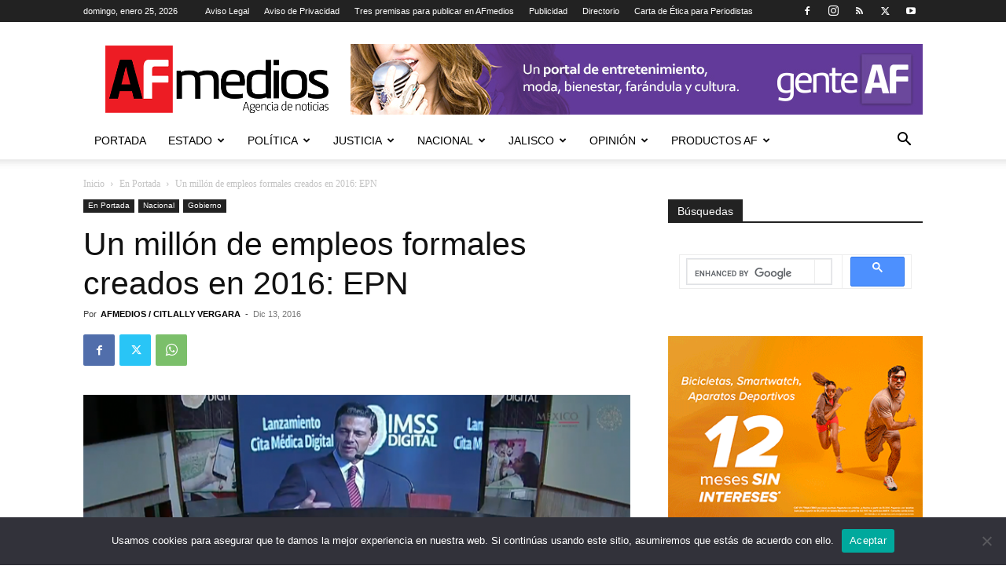

--- FILE ---
content_type: text/html; charset=UTF-8
request_url: https://www.afmedios.com/un-millon-de-empleos-formales-creados-en-2016-epn/
body_size: 39027
content:
<!doctype html >
<!--[if IE 8]>    <html class="ie8" lang="en"> <![endif]-->
<!--[if IE 9]>    <html class="ie9" lang="en"> <![endif]-->
<!--[if gt IE 8]><!--> <html lang="es" prefix="og: https://ogp.me/ns#"> <!--<![endif]-->
<head>
    <title>Un millón de empleos formales creados en 2016: EPN - AFmedios .- Agencia de Noticias</title>
    <meta charset="UTF-8" />
    <meta name="viewport" content="width=device-width, initial-scale=1.0">
    <link rel="pingback" href="https://www.afmedios.com/xmlrpc.php" />
    <style>
#wpadminbar #wp-admin-bar-wccp_free_top_button .ab-icon:before {
	content: "\f160";
	color: #02CA02;
	top: 3px;
}
#wpadminbar #wp-admin-bar-wccp_free_top_button .ab-icon {
	transform: rotate(45deg);
}
</style>
<link rel="icon" type="image/png" href="http://www.afmedios.com/wp-content/uploads/2015/02/cropped-logoafalta16.png"><link rel="apple-touch-icon" sizes="76x76" href="http://www.afmedios.com/wp-content/uploads/2015/02/cropped-logoafalta16.png"/><link rel="apple-touch-icon" sizes="120x120" href="http://www.afmedios.com/wp-content/uploads/2015/02/cropped-logoafalta16.png"/><link rel="apple-touch-icon" sizes="152x152" href="http://www.afmedios.com/wp-content/uploads/2015/02/cropped-logoafalta16.png"/><link rel="apple-touch-icon" sizes="114x114" href="http://www.afmedios.com/wp-content/uploads/2015/02/cropped-logoafalta16.png"/><link rel="apple-touch-icon" sizes="144x144" href="http://www.afmedios.com/wp-content/uploads/2015/02/cropped-logoafalta16.png"/>
<!-- Optimización para motores de búsqueda de Rank Math -  https://rankmath.com/ -->
<meta name="description" content="México.- En el marco del lanzamiento de la Cita Médica Digital, el presidente Enrique Peña Nieto, anunció que en lo que va de 2016, se logró crear un millón"/>
<meta name="robots" content="index, follow, max-snippet:-1, max-video-preview:-1, max-image-preview:large"/>
<link rel="canonical" href="https://www.afmedios.com/un-millon-de-empleos-formales-creados-en-2016-epn/" />
<meta property="og:locale" content="es_ES" />
<meta property="og:type" content="article" />
<meta property="og:title" content="Un millón de empleos formales creados en 2016: EPN - AFmedios .- Agencia de Noticias" />
<meta property="og:description" content="México.- En el marco del lanzamiento de la Cita Médica Digital, el presidente Enrique Peña Nieto, anunció que en lo que va de 2016, se logró crear un millón" />
<meta property="og:url" content="https://www.afmedios.com/un-millon-de-empleos-formales-creados-en-2016-epn/" />
<meta property="og:site_name" content="AFmedios .- Agencia de Noticias" />
<meta property="article:tag" content="empleo" />
<meta property="article:tag" content="EPN" />
<meta property="article:section" content="En Portada" />
<meta property="og:updated_time" content="2016-12-13T14:09:52-06:00" />
<meta property="og:image" content="https://www.afmedios.com/wp-content/uploads/2016/12/Captura-de-pantalla-2016-12-13-a-las-12.45.56-p.m..png" />
<meta property="og:image:secure_url" content="https://www.afmedios.com/wp-content/uploads/2016/12/Captura-de-pantalla-2016-12-13-a-las-12.45.56-p.m..png" />
<meta property="og:image:width" content="800" />
<meta property="og:image:height" content="428" />
<meta property="og:image:alt" content="Un millón de empleos formales creados en 2016: EPN" />
<meta property="og:image:type" content="image/png" />
<meta property="article:published_time" content="2016-12-13T14:09:26-06:00" />
<meta property="article:modified_time" content="2016-12-13T14:09:52-06:00" />
<meta name="twitter:card" content="summary_large_image" />
<meta name="twitter:title" content="Un millón de empleos formales creados en 2016: EPN - AFmedios .- Agencia de Noticias" />
<meta name="twitter:description" content="México.- En el marco del lanzamiento de la Cita Médica Digital, el presidente Enrique Peña Nieto, anunció que en lo que va de 2016, se logró crear un millón" />
<meta name="twitter:image" content="https://www.afmedios.com/wp-content/uploads/2016/12/Captura-de-pantalla-2016-12-13-a-las-12.45.56-p.m..png" />
<meta name="twitter:label1" content="Escrito por" />
<meta name="twitter:data1" content="AFMEDIOS / CITLALLY VERGARA" />
<meta name="twitter:label2" content="Tiempo de lectura" />
<meta name="twitter:data2" content="Menos de un minuto" />
<script type="application/ld+json" class="rank-math-schema">{"@context":"https://schema.org","@graph":[{"@type":["Person","Organization"],"@id":"https://www.afmedios.com/#person","name":"AFmedios .- Agencia de Noticias"},{"@type":"WebSite","@id":"https://www.afmedios.com/#website","url":"https://www.afmedios.com","name":"AFmedios .- Agencia de Noticias","publisher":{"@id":"https://www.afmedios.com/#person"},"inLanguage":"es"},{"@type":"ImageObject","@id":"https://www.afmedios.com/wp-content/uploads/2016/12/Captura-de-pantalla-2016-12-13-a-las-12.45.56-p.m..png","url":"https://www.afmedios.com/wp-content/uploads/2016/12/Captura-de-pantalla-2016-12-13-a-las-12.45.56-p.m..png","width":"800","height":"428","inLanguage":"es"},{"@type":"WebPage","@id":"https://www.afmedios.com/un-millon-de-empleos-formales-creados-en-2016-epn/#webpage","url":"https://www.afmedios.com/un-millon-de-empleos-formales-creados-en-2016-epn/","name":"Un mill\u00f3n de empleos formales creados en 2016: EPN - AFmedios .- Agencia de Noticias","datePublished":"2016-12-13T14:09:26-06:00","dateModified":"2016-12-13T14:09:52-06:00","isPartOf":{"@id":"https://www.afmedios.com/#website"},"primaryImageOfPage":{"@id":"https://www.afmedios.com/wp-content/uploads/2016/12/Captura-de-pantalla-2016-12-13-a-las-12.45.56-p.m..png"},"inLanguage":"es"},{"@type":"Person","@id":"https://www.afmedios.com/author/citlallyaf/","name":"AFMEDIOS / CITLALLY VERGARA","url":"https://www.afmedios.com/author/citlallyaf/","image":{"@type":"ImageObject","@id":"https://www.afmedios.com/wp-content/uploads/2020/10/citlallyvergara.jpg","url":"https://www.afmedios.com/wp-content/uploads/2020/10/citlallyvergara.jpg","caption":"AFMEDIOS / CITLALLY VERGARA","inLanguage":"es"}},{"@type":"BlogPosting","headline":"Un mill\u00f3n de empleos formales creados en 2016: EPN - AFmedios .- Agencia de Noticias","datePublished":"2016-12-13T14:09:26-06:00","dateModified":"2016-12-13T14:09:52-06:00","articleSection":"En Portada, Gobierno, Nacional","author":{"@id":"https://www.afmedios.com/author/citlallyaf/","name":"AFMEDIOS / CITLALLY VERGARA"},"publisher":{"@id":"https://www.afmedios.com/#person"},"description":"M\u00e9xico.- En el marco del lanzamiento de la Cita M\u00e9dica Digital, el presidente Enrique Pe\u00f1a Nieto, anunci\u00f3 que en lo que va de 2016, se logr\u00f3 crear un mill\u00f3n","name":"Un mill\u00f3n de empleos formales creados en 2016: EPN - AFmedios .- Agencia de Noticias","@id":"https://www.afmedios.com/un-millon-de-empleos-formales-creados-en-2016-epn/#richSnippet","isPartOf":{"@id":"https://www.afmedios.com/un-millon-de-empleos-formales-creados-en-2016-epn/#webpage"},"image":{"@id":"https://www.afmedios.com/wp-content/uploads/2016/12/Captura-de-pantalla-2016-12-13-a-las-12.45.56-p.m..png"},"inLanguage":"es","mainEntityOfPage":{"@id":"https://www.afmedios.com/un-millon-de-empleos-formales-creados-en-2016-epn/#webpage"}}]}</script>
<!-- /Plugin Rank Math WordPress SEO -->

<link rel="alternate" type="application/rss+xml" title="AFmedios .- Agencia de Noticias &raquo; Feed" href="https://www.afmedios.com/feed/" />
<link rel="alternate" type="application/rss+xml" title="AFmedios .- Agencia de Noticias &raquo; Feed de los comentarios" href="https://www.afmedios.com/comments/feed/" />
<link rel="alternate" title="oEmbed (JSON)" type="application/json+oembed" href="https://www.afmedios.com/wp-json/oembed/1.0/embed?url=https%3A%2F%2Fwww.afmedios.com%2Fun-millon-de-empleos-formales-creados-en-2016-epn%2F" />
<link rel="alternate" title="oEmbed (XML)" type="text/xml+oembed" href="https://www.afmedios.com/wp-json/oembed/1.0/embed?url=https%3A%2F%2Fwww.afmedios.com%2Fun-millon-de-empleos-formales-creados-en-2016-epn%2F&#038;format=xml" />
<style id='wp-img-auto-sizes-contain-inline-css' type='text/css'>
img:is([sizes=auto i],[sizes^="auto," i]){contain-intrinsic-size:3000px 1500px}
/*# sourceURL=wp-img-auto-sizes-contain-inline-css */
</style>
<style id='wp-emoji-styles-inline-css' type='text/css'>

	img.wp-smiley, img.emoji {
		display: inline !important;
		border: none !important;
		box-shadow: none !important;
		height: 1em !important;
		width: 1em !important;
		margin: 0 0.07em !important;
		vertical-align: -0.1em !important;
		background: none !important;
		padding: 0 !important;
	}
/*# sourceURL=wp-emoji-styles-inline-css */
</style>
<style id='wp-block-library-inline-css' type='text/css'>
:root{--wp-block-synced-color:#7a00df;--wp-block-synced-color--rgb:122,0,223;--wp-bound-block-color:var(--wp-block-synced-color);--wp-editor-canvas-background:#ddd;--wp-admin-theme-color:#007cba;--wp-admin-theme-color--rgb:0,124,186;--wp-admin-theme-color-darker-10:#006ba1;--wp-admin-theme-color-darker-10--rgb:0,107,160.5;--wp-admin-theme-color-darker-20:#005a87;--wp-admin-theme-color-darker-20--rgb:0,90,135;--wp-admin-border-width-focus:2px}@media (min-resolution:192dpi){:root{--wp-admin-border-width-focus:1.5px}}.wp-element-button{cursor:pointer}:root .has-very-light-gray-background-color{background-color:#eee}:root .has-very-dark-gray-background-color{background-color:#313131}:root .has-very-light-gray-color{color:#eee}:root .has-very-dark-gray-color{color:#313131}:root .has-vivid-green-cyan-to-vivid-cyan-blue-gradient-background{background:linear-gradient(135deg,#00d084,#0693e3)}:root .has-purple-crush-gradient-background{background:linear-gradient(135deg,#34e2e4,#4721fb 50%,#ab1dfe)}:root .has-hazy-dawn-gradient-background{background:linear-gradient(135deg,#faaca8,#dad0ec)}:root .has-subdued-olive-gradient-background{background:linear-gradient(135deg,#fafae1,#67a671)}:root .has-atomic-cream-gradient-background{background:linear-gradient(135deg,#fdd79a,#004a59)}:root .has-nightshade-gradient-background{background:linear-gradient(135deg,#330968,#31cdcf)}:root .has-midnight-gradient-background{background:linear-gradient(135deg,#020381,#2874fc)}:root{--wp--preset--font-size--normal:16px;--wp--preset--font-size--huge:42px}.has-regular-font-size{font-size:1em}.has-larger-font-size{font-size:2.625em}.has-normal-font-size{font-size:var(--wp--preset--font-size--normal)}.has-huge-font-size{font-size:var(--wp--preset--font-size--huge)}.has-text-align-center{text-align:center}.has-text-align-left{text-align:left}.has-text-align-right{text-align:right}.has-fit-text{white-space:nowrap!important}#end-resizable-editor-section{display:none}.aligncenter{clear:both}.items-justified-left{justify-content:flex-start}.items-justified-center{justify-content:center}.items-justified-right{justify-content:flex-end}.items-justified-space-between{justify-content:space-between}.screen-reader-text{border:0;clip-path:inset(50%);height:1px;margin:-1px;overflow:hidden;padding:0;position:absolute;width:1px;word-wrap:normal!important}.screen-reader-text:focus{background-color:#ddd;clip-path:none;color:#444;display:block;font-size:1em;height:auto;left:5px;line-height:normal;padding:15px 23px 14px;text-decoration:none;top:5px;width:auto;z-index:100000}html :where(.has-border-color){border-style:solid}html :where([style*=border-top-color]){border-top-style:solid}html :where([style*=border-right-color]){border-right-style:solid}html :where([style*=border-bottom-color]){border-bottom-style:solid}html :where([style*=border-left-color]){border-left-style:solid}html :where([style*=border-width]){border-style:solid}html :where([style*=border-top-width]){border-top-style:solid}html :where([style*=border-right-width]){border-right-style:solid}html :where([style*=border-bottom-width]){border-bottom-style:solid}html :where([style*=border-left-width]){border-left-style:solid}html :where(img[class*=wp-image-]){height:auto;max-width:100%}:where(figure){margin:0 0 1em}html :where(.is-position-sticky){--wp-admin--admin-bar--position-offset:var(--wp-admin--admin-bar--height,0px)}@media screen and (max-width:600px){html :where(.is-position-sticky){--wp-admin--admin-bar--position-offset:0px}}

/*# sourceURL=wp-block-library-inline-css */
</style><style id='global-styles-inline-css' type='text/css'>
:root{--wp--preset--aspect-ratio--square: 1;--wp--preset--aspect-ratio--4-3: 4/3;--wp--preset--aspect-ratio--3-4: 3/4;--wp--preset--aspect-ratio--3-2: 3/2;--wp--preset--aspect-ratio--2-3: 2/3;--wp--preset--aspect-ratio--16-9: 16/9;--wp--preset--aspect-ratio--9-16: 9/16;--wp--preset--color--black: #000000;--wp--preset--color--cyan-bluish-gray: #abb8c3;--wp--preset--color--white: #ffffff;--wp--preset--color--pale-pink: #f78da7;--wp--preset--color--vivid-red: #cf2e2e;--wp--preset--color--luminous-vivid-orange: #ff6900;--wp--preset--color--luminous-vivid-amber: #fcb900;--wp--preset--color--light-green-cyan: #7bdcb5;--wp--preset--color--vivid-green-cyan: #00d084;--wp--preset--color--pale-cyan-blue: #8ed1fc;--wp--preset--color--vivid-cyan-blue: #0693e3;--wp--preset--color--vivid-purple: #9b51e0;--wp--preset--gradient--vivid-cyan-blue-to-vivid-purple: linear-gradient(135deg,rgb(6,147,227) 0%,rgb(155,81,224) 100%);--wp--preset--gradient--light-green-cyan-to-vivid-green-cyan: linear-gradient(135deg,rgb(122,220,180) 0%,rgb(0,208,130) 100%);--wp--preset--gradient--luminous-vivid-amber-to-luminous-vivid-orange: linear-gradient(135deg,rgb(252,185,0) 0%,rgb(255,105,0) 100%);--wp--preset--gradient--luminous-vivid-orange-to-vivid-red: linear-gradient(135deg,rgb(255,105,0) 0%,rgb(207,46,46) 100%);--wp--preset--gradient--very-light-gray-to-cyan-bluish-gray: linear-gradient(135deg,rgb(238,238,238) 0%,rgb(169,184,195) 100%);--wp--preset--gradient--cool-to-warm-spectrum: linear-gradient(135deg,rgb(74,234,220) 0%,rgb(151,120,209) 20%,rgb(207,42,186) 40%,rgb(238,44,130) 60%,rgb(251,105,98) 80%,rgb(254,248,76) 100%);--wp--preset--gradient--blush-light-purple: linear-gradient(135deg,rgb(255,206,236) 0%,rgb(152,150,240) 100%);--wp--preset--gradient--blush-bordeaux: linear-gradient(135deg,rgb(254,205,165) 0%,rgb(254,45,45) 50%,rgb(107,0,62) 100%);--wp--preset--gradient--luminous-dusk: linear-gradient(135deg,rgb(255,203,112) 0%,rgb(199,81,192) 50%,rgb(65,88,208) 100%);--wp--preset--gradient--pale-ocean: linear-gradient(135deg,rgb(255,245,203) 0%,rgb(182,227,212) 50%,rgb(51,167,181) 100%);--wp--preset--gradient--electric-grass: linear-gradient(135deg,rgb(202,248,128) 0%,rgb(113,206,126) 100%);--wp--preset--gradient--midnight: linear-gradient(135deg,rgb(2,3,129) 0%,rgb(40,116,252) 100%);--wp--preset--font-size--small: 11px;--wp--preset--font-size--medium: 20px;--wp--preset--font-size--large: 32px;--wp--preset--font-size--x-large: 42px;--wp--preset--font-size--regular: 15px;--wp--preset--font-size--larger: 50px;--wp--preset--spacing--20: 0.44rem;--wp--preset--spacing--30: 0.67rem;--wp--preset--spacing--40: 1rem;--wp--preset--spacing--50: 1.5rem;--wp--preset--spacing--60: 2.25rem;--wp--preset--spacing--70: 3.38rem;--wp--preset--spacing--80: 5.06rem;--wp--preset--shadow--natural: 6px 6px 9px rgba(0, 0, 0, 0.2);--wp--preset--shadow--deep: 12px 12px 50px rgba(0, 0, 0, 0.4);--wp--preset--shadow--sharp: 6px 6px 0px rgba(0, 0, 0, 0.2);--wp--preset--shadow--outlined: 6px 6px 0px -3px rgb(255, 255, 255), 6px 6px rgb(0, 0, 0);--wp--preset--shadow--crisp: 6px 6px 0px rgb(0, 0, 0);}:where(.is-layout-flex){gap: 0.5em;}:where(.is-layout-grid){gap: 0.5em;}body .is-layout-flex{display: flex;}.is-layout-flex{flex-wrap: wrap;align-items: center;}.is-layout-flex > :is(*, div){margin: 0;}body .is-layout-grid{display: grid;}.is-layout-grid > :is(*, div){margin: 0;}:where(.wp-block-columns.is-layout-flex){gap: 2em;}:where(.wp-block-columns.is-layout-grid){gap: 2em;}:where(.wp-block-post-template.is-layout-flex){gap: 1.25em;}:where(.wp-block-post-template.is-layout-grid){gap: 1.25em;}.has-black-color{color: var(--wp--preset--color--black) !important;}.has-cyan-bluish-gray-color{color: var(--wp--preset--color--cyan-bluish-gray) !important;}.has-white-color{color: var(--wp--preset--color--white) !important;}.has-pale-pink-color{color: var(--wp--preset--color--pale-pink) !important;}.has-vivid-red-color{color: var(--wp--preset--color--vivid-red) !important;}.has-luminous-vivid-orange-color{color: var(--wp--preset--color--luminous-vivid-orange) !important;}.has-luminous-vivid-amber-color{color: var(--wp--preset--color--luminous-vivid-amber) !important;}.has-light-green-cyan-color{color: var(--wp--preset--color--light-green-cyan) !important;}.has-vivid-green-cyan-color{color: var(--wp--preset--color--vivid-green-cyan) !important;}.has-pale-cyan-blue-color{color: var(--wp--preset--color--pale-cyan-blue) !important;}.has-vivid-cyan-blue-color{color: var(--wp--preset--color--vivid-cyan-blue) !important;}.has-vivid-purple-color{color: var(--wp--preset--color--vivid-purple) !important;}.has-black-background-color{background-color: var(--wp--preset--color--black) !important;}.has-cyan-bluish-gray-background-color{background-color: var(--wp--preset--color--cyan-bluish-gray) !important;}.has-white-background-color{background-color: var(--wp--preset--color--white) !important;}.has-pale-pink-background-color{background-color: var(--wp--preset--color--pale-pink) !important;}.has-vivid-red-background-color{background-color: var(--wp--preset--color--vivid-red) !important;}.has-luminous-vivid-orange-background-color{background-color: var(--wp--preset--color--luminous-vivid-orange) !important;}.has-luminous-vivid-amber-background-color{background-color: var(--wp--preset--color--luminous-vivid-amber) !important;}.has-light-green-cyan-background-color{background-color: var(--wp--preset--color--light-green-cyan) !important;}.has-vivid-green-cyan-background-color{background-color: var(--wp--preset--color--vivid-green-cyan) !important;}.has-pale-cyan-blue-background-color{background-color: var(--wp--preset--color--pale-cyan-blue) !important;}.has-vivid-cyan-blue-background-color{background-color: var(--wp--preset--color--vivid-cyan-blue) !important;}.has-vivid-purple-background-color{background-color: var(--wp--preset--color--vivid-purple) !important;}.has-black-border-color{border-color: var(--wp--preset--color--black) !important;}.has-cyan-bluish-gray-border-color{border-color: var(--wp--preset--color--cyan-bluish-gray) !important;}.has-white-border-color{border-color: var(--wp--preset--color--white) !important;}.has-pale-pink-border-color{border-color: var(--wp--preset--color--pale-pink) !important;}.has-vivid-red-border-color{border-color: var(--wp--preset--color--vivid-red) !important;}.has-luminous-vivid-orange-border-color{border-color: var(--wp--preset--color--luminous-vivid-orange) !important;}.has-luminous-vivid-amber-border-color{border-color: var(--wp--preset--color--luminous-vivid-amber) !important;}.has-light-green-cyan-border-color{border-color: var(--wp--preset--color--light-green-cyan) !important;}.has-vivid-green-cyan-border-color{border-color: var(--wp--preset--color--vivid-green-cyan) !important;}.has-pale-cyan-blue-border-color{border-color: var(--wp--preset--color--pale-cyan-blue) !important;}.has-vivid-cyan-blue-border-color{border-color: var(--wp--preset--color--vivid-cyan-blue) !important;}.has-vivid-purple-border-color{border-color: var(--wp--preset--color--vivid-purple) !important;}.has-vivid-cyan-blue-to-vivid-purple-gradient-background{background: var(--wp--preset--gradient--vivid-cyan-blue-to-vivid-purple) !important;}.has-light-green-cyan-to-vivid-green-cyan-gradient-background{background: var(--wp--preset--gradient--light-green-cyan-to-vivid-green-cyan) !important;}.has-luminous-vivid-amber-to-luminous-vivid-orange-gradient-background{background: var(--wp--preset--gradient--luminous-vivid-amber-to-luminous-vivid-orange) !important;}.has-luminous-vivid-orange-to-vivid-red-gradient-background{background: var(--wp--preset--gradient--luminous-vivid-orange-to-vivid-red) !important;}.has-very-light-gray-to-cyan-bluish-gray-gradient-background{background: var(--wp--preset--gradient--very-light-gray-to-cyan-bluish-gray) !important;}.has-cool-to-warm-spectrum-gradient-background{background: var(--wp--preset--gradient--cool-to-warm-spectrum) !important;}.has-blush-light-purple-gradient-background{background: var(--wp--preset--gradient--blush-light-purple) !important;}.has-blush-bordeaux-gradient-background{background: var(--wp--preset--gradient--blush-bordeaux) !important;}.has-luminous-dusk-gradient-background{background: var(--wp--preset--gradient--luminous-dusk) !important;}.has-pale-ocean-gradient-background{background: var(--wp--preset--gradient--pale-ocean) !important;}.has-electric-grass-gradient-background{background: var(--wp--preset--gradient--electric-grass) !important;}.has-midnight-gradient-background{background: var(--wp--preset--gradient--midnight) !important;}.has-small-font-size{font-size: var(--wp--preset--font-size--small) !important;}.has-medium-font-size{font-size: var(--wp--preset--font-size--medium) !important;}.has-large-font-size{font-size: var(--wp--preset--font-size--large) !important;}.has-x-large-font-size{font-size: var(--wp--preset--font-size--x-large) !important;}
/*# sourceURL=global-styles-inline-css */
</style>

<style id='classic-theme-styles-inline-css' type='text/css'>
/*! This file is auto-generated */
.wp-block-button__link{color:#fff;background-color:#32373c;border-radius:9999px;box-shadow:none;text-decoration:none;padding:calc(.667em + 2px) calc(1.333em + 2px);font-size:1.125em}.wp-block-file__button{background:#32373c;color:#fff;text-decoration:none}
/*# sourceURL=/wp-includes/css/classic-themes.min.css */
</style>
<link rel='stylesheet' id='cookie-notice-front-css' href='https://www.afmedios.com/wp-content/plugins/cookie-notice/css/front.min.css?ver=2.5.11' type='text/css' media='all' />
<link rel='stylesheet' id='ppress-frontend-css' href='https://www.afmedios.com/wp-content/plugins/wp-user-avatar/assets/css/frontend.min.css?ver=4.16.8' type='text/css' media='all' />
<link rel='stylesheet' id='ppress-flatpickr-css' href='https://www.afmedios.com/wp-content/plugins/wp-user-avatar/assets/flatpickr/flatpickr.min.css?ver=4.16.8' type='text/css' media='all' />
<link rel='stylesheet' id='ppress-select2-css' href='https://www.afmedios.com/wp-content/plugins/wp-user-avatar/assets/select2/select2.min.css?ver=6.9' type='text/css' media='all' />
<link rel='stylesheet' id='td-plugin-multi-purpose-css' href='https://www.afmedios.com/wp-content/plugins/td-composer/td-multi-purpose/style.css?ver=492e3cf54bd42df3b24a3de8e2307caf' type='text/css' media='all' />
<link rel='stylesheet' id='td-theme-css' href='https://www.afmedios.com/wp-content/themes/Newspaper/style.css?ver=12.7' type='text/css' media='all' />
<style id='td-theme-inline-css' type='text/css'>@media (max-width:767px){.td-header-desktop-wrap{display:none}}@media (min-width:767px){.td-header-mobile-wrap{display:none}}</style>
<link rel='stylesheet' id='js_composer_front-css' href='https://www.afmedios.com/wp-content/plugins/js_composer/assets/css/js_composer.min.css?ver=7.3' type='text/css' media='all' />
<link rel='stylesheet' id='td-legacy-framework-front-style-css' href='https://www.afmedios.com/wp-content/plugins/td-composer/legacy/Newspaper/assets/css/td_legacy_main.css?ver=492e3cf54bd42df3b24a3de8e2307caf' type='text/css' media='all' />
<link rel='stylesheet' id='td-standard-pack-framework-front-style-css' href='https://www.afmedios.com/wp-content/plugins/td-standard-pack/Newspaper/assets/css/td_standard_pack_main.css?ver=8ae1459a1d876d507918f73cef68310e' type='text/css' media='all' />
<script type="text/javascript" id="cookie-notice-front-js-before">
/* <![CDATA[ */
var cnArgs = {"ajaxUrl":"https:\/\/www.afmedios.com\/wp-admin\/admin-ajax.php","nonce":"598f4e752f","hideEffect":"fade","position":"bottom","onScroll":false,"onScrollOffset":100,"onClick":false,"cookieName":"cookie_notice_accepted","cookieTime":2592000,"cookieTimeRejected":2592000,"globalCookie":false,"redirection":false,"cache":true,"revokeCookies":false,"revokeCookiesOpt":"automatic"};

//# sourceURL=cookie-notice-front-js-before
/* ]]> */
</script>
<script type="text/javascript" src="https://www.afmedios.com/wp-content/plugins/cookie-notice/js/front.min.js?ver=2.5.11" id="cookie-notice-front-js"></script>
<script type="text/javascript" src="https://www.afmedios.com/wp-includes/js/jquery/jquery.min.js?ver=3.7.1" id="jquery-core-js"></script>
<script type="text/javascript" src="https://www.afmedios.com/wp-includes/js/jquery/jquery-migrate.min.js?ver=3.4.1" id="jquery-migrate-js"></script>
<script type="text/javascript" src="https://www.afmedios.com/wp-content/plugins/wp-user-avatar/assets/flatpickr/flatpickr.min.js?ver=4.16.8" id="ppress-flatpickr-js"></script>
<script type="text/javascript" src="https://www.afmedios.com/wp-content/plugins/wp-user-avatar/assets/select2/select2.min.js?ver=4.16.8" id="ppress-select2-js"></script>
<script></script><link rel="https://api.w.org/" href="https://www.afmedios.com/wp-json/" /><link rel="alternate" title="JSON" type="application/json" href="https://www.afmedios.com/wp-json/wp/v2/posts/174637" /><link rel="EditURI" type="application/rsd+xml" title="RSD" href="https://www.afmedios.com/xmlrpc.php?rsd" />
<link rel='shortlink' href='https://www.afmedios.com/?p=174637' />
<script id="wpcp_disable_selection" type="text/javascript">
var image_save_msg='You are not allowed to save images!';
	var no_menu_msg='Context Menu disabled!';
	var smessage = "Agradecemos el interés por la información que publicamos en esta página, sin embargo este contenido cuenta con derechos de propiedad intelectual y queda prohibida la publicación, retransmisión, distribución, venta, edición y cualquier otro uso sin previa autorización por escrito de AFMEDIOS SA de CV. Si deseas hacer uso de ellos te invitamos a comunicarte con nosotros al 3123070090";

function disableEnterKey(e)
{
	var elemtype = e.target.tagName;
	
	elemtype = elemtype.toUpperCase();
	
	if (elemtype == "TEXT" || elemtype == "TEXTAREA" || elemtype == "INPUT" || elemtype == "PASSWORD" || elemtype == "SELECT" || elemtype == "OPTION" || elemtype == "EMBED")
	{
		elemtype = 'TEXT';
	}
	
	if (e.ctrlKey){
     var key;
     if(window.event)
          key = window.event.keyCode;     //IE
     else
          key = e.which;     //firefox (97)
    //if (key != 17) alert(key);
     if (elemtype!= 'TEXT' && (key == 97 || key == 65 || key == 67 || key == 99 || key == 88 || key == 120 || key == 26 || key == 85  || key == 86 || key == 83 || key == 43 || key == 73))
     {
		if(wccp_free_iscontenteditable(e)) return true;
		show_wpcp_message('You are not allowed to copy content or view source');
		return false;
     }else
     	return true;
     }
}


/*For contenteditable tags*/
function wccp_free_iscontenteditable(e)
{
	var e = e || window.event; // also there is no e.target property in IE. instead IE uses window.event.srcElement
  	
	var target = e.target || e.srcElement;

	var elemtype = e.target.nodeName;
	
	elemtype = elemtype.toUpperCase();
	
	var iscontenteditable = "false";
		
	if(typeof target.getAttribute!="undefined" ) iscontenteditable = target.getAttribute("contenteditable"); // Return true or false as string
	
	var iscontenteditable2 = false;
	
	if(typeof target.isContentEditable!="undefined" ) iscontenteditable2 = target.isContentEditable; // Return true or false as boolean

	if(target.parentElement.isContentEditable) iscontenteditable2 = true;
	
	if (iscontenteditable == "true" || iscontenteditable2 == true)
	{
		if(typeof target.style!="undefined" ) target.style.cursor = "text";
		
		return true;
	}
}

////////////////////////////////////
function disable_copy(e)
{	
	var e = e || window.event; // also there is no e.target property in IE. instead IE uses window.event.srcElement
	
	var elemtype = e.target.tagName;
	
	elemtype = elemtype.toUpperCase();
	
	if (elemtype == "TEXT" || elemtype == "TEXTAREA" || elemtype == "INPUT" || elemtype == "PASSWORD" || elemtype == "SELECT" || elemtype == "OPTION" || elemtype == "EMBED")
	{
		elemtype = 'TEXT';
	}
	
	if(wccp_free_iscontenteditable(e)) return true;
	
	var isSafari = /Safari/.test(navigator.userAgent) && /Apple Computer/.test(navigator.vendor);
	
	var checker_IMG = '';
	if (elemtype == "IMG" && checker_IMG == 'checked' && e.detail >= 2) {show_wpcp_message(alertMsg_IMG);return false;}
	if (elemtype != "TEXT")
	{
		if (smessage !== "" && e.detail == 2)
			show_wpcp_message(smessage);
		
		if (isSafari)
			return true;
		else
			return false;
	}	
}

//////////////////////////////////////////
function disable_copy_ie()
{
	var e = e || window.event;
	var elemtype = window.event.srcElement.nodeName;
	elemtype = elemtype.toUpperCase();
	if(wccp_free_iscontenteditable(e)) return true;
	if (elemtype == "IMG") {show_wpcp_message(alertMsg_IMG);return false;}
	if (elemtype != "TEXT" && elemtype != "TEXTAREA" && elemtype != "INPUT" && elemtype != "PASSWORD" && elemtype != "SELECT" && elemtype != "OPTION" && elemtype != "EMBED")
	{
		return false;
	}
}	
function reEnable()
{
	return true;
}
document.onkeydown = disableEnterKey;
document.onselectstart = disable_copy_ie;
if(navigator.userAgent.indexOf('MSIE')==-1)
{
	document.onmousedown = disable_copy;
	document.onclick = reEnable;
}
function disableSelection(target)
{
    //For IE This code will work
    if (typeof target.onselectstart!="undefined")
    target.onselectstart = disable_copy_ie;
    
    //For Firefox This code will work
    else if (typeof target.style.MozUserSelect!="undefined")
    {target.style.MozUserSelect="none";}
    
    //All other  (ie: Opera) This code will work
    else
    target.onmousedown=function(){return false}
    target.style.cursor = "default";
}
//Calling the JS function directly just after body load
window.onload = function(){disableSelection(document.body);};

//////////////////special for safari Start////////////////
var onlongtouch;
var timer;
var touchduration = 1000; //length of time we want the user to touch before we do something

var elemtype = "";
function touchstart(e) {
	var e = e || window.event;
  // also there is no e.target property in IE.
  // instead IE uses window.event.srcElement
  	var target = e.target || e.srcElement;
	
	elemtype = window.event.srcElement.nodeName;
	
	elemtype = elemtype.toUpperCase();
	
	if(!wccp_pro_is_passive()) e.preventDefault();
	if (!timer) {
		timer = setTimeout(onlongtouch, touchduration);
	}
}

function touchend() {
    //stops short touches from firing the event
    if (timer) {
        clearTimeout(timer);
        timer = null;
    }
	onlongtouch();
}

onlongtouch = function(e) { //this will clear the current selection if anything selected
	
	if (elemtype != "TEXT" && elemtype != "TEXTAREA" && elemtype != "INPUT" && elemtype != "PASSWORD" && elemtype != "SELECT" && elemtype != "EMBED" && elemtype != "OPTION")	
	{
		if (window.getSelection) {
			if (window.getSelection().empty) {  // Chrome
			window.getSelection().empty();
			} else if (window.getSelection().removeAllRanges) {  // Firefox
			window.getSelection().removeAllRanges();
			}
		} else if (document.selection) {  // IE?
			document.selection.empty();
		}
		return false;
	}
};

document.addEventListener("DOMContentLoaded", function(event) { 
    window.addEventListener("touchstart", touchstart, false);
    window.addEventListener("touchend", touchend, false);
});

function wccp_pro_is_passive() {

  var cold = false,
  hike = function() {};

  try {
	  const object1 = {};
  var aid = Object.defineProperty(object1, 'passive', {
  get() {cold = true}
  });
  window.addEventListener('test', hike, aid);
  window.removeEventListener('test', hike, aid);
  } catch (e) {}

  return cold;
}
/*special for safari End*/
</script>
<script id="wpcp_disable_Right_Click" type="text/javascript">
document.ondragstart = function() { return false;}
	function nocontext(e) {
	   return false;
	}
	document.oncontextmenu = nocontext;
</script>
<meta name="generator" content="Powered by WPBakery Page Builder - drag and drop page builder for WordPress."/>

<!-- JS generated by theme -->

<script type="text/javascript" id="td-generated-header-js">
    
    

	    var tdBlocksArray = []; //here we store all the items for the current page

	    // td_block class - each ajax block uses a object of this class for requests
	    function tdBlock() {
		    this.id = '';
		    this.block_type = 1; //block type id (1-234 etc)
		    this.atts = '';
		    this.td_column_number = '';
		    this.td_current_page = 1; //
		    this.post_count = 0; //from wp
		    this.found_posts = 0; //from wp
		    this.max_num_pages = 0; //from wp
		    this.td_filter_value = ''; //current live filter value
		    this.is_ajax_running = false;
		    this.td_user_action = ''; // load more or infinite loader (used by the animation)
		    this.header_color = '';
		    this.ajax_pagination_infinite_stop = ''; //show load more at page x
	    }

        // td_js_generator - mini detector
        ( function () {
            var htmlTag = document.getElementsByTagName("html")[0];

	        if ( navigator.userAgent.indexOf("MSIE 10.0") > -1 ) {
                htmlTag.className += ' ie10';
            }

            if ( !!navigator.userAgent.match(/Trident.*rv\:11\./) ) {
                htmlTag.className += ' ie11';
            }

	        if ( navigator.userAgent.indexOf("Edge") > -1 ) {
                htmlTag.className += ' ieEdge';
            }

            if ( /(iPad|iPhone|iPod)/g.test(navigator.userAgent) ) {
                htmlTag.className += ' td-md-is-ios';
            }

            var user_agent = navigator.userAgent.toLowerCase();
            if ( user_agent.indexOf("android") > -1 ) {
                htmlTag.className += ' td-md-is-android';
            }

            if ( -1 !== navigator.userAgent.indexOf('Mac OS X')  ) {
                htmlTag.className += ' td-md-is-os-x';
            }

            if ( /chrom(e|ium)/.test(navigator.userAgent.toLowerCase()) ) {
               htmlTag.className += ' td-md-is-chrome';
            }

            if ( -1 !== navigator.userAgent.indexOf('Firefox') ) {
                htmlTag.className += ' td-md-is-firefox';
            }

            if ( -1 !== navigator.userAgent.indexOf('Safari') && -1 === navigator.userAgent.indexOf('Chrome') ) {
                htmlTag.className += ' td-md-is-safari';
            }

            if( -1 !== navigator.userAgent.indexOf('IEMobile') ){
                htmlTag.className += ' td-md-is-iemobile';
            }

        })();

        var tdLocalCache = {};

        ( function () {
            "use strict";

            tdLocalCache = {
                data: {},
                remove: function (resource_id) {
                    delete tdLocalCache.data[resource_id];
                },
                exist: function (resource_id) {
                    return tdLocalCache.data.hasOwnProperty(resource_id) && tdLocalCache.data[resource_id] !== null;
                },
                get: function (resource_id) {
                    return tdLocalCache.data[resource_id];
                },
                set: function (resource_id, cachedData) {
                    tdLocalCache.remove(resource_id);
                    tdLocalCache.data[resource_id] = cachedData;
                }
            };
        })();

    
    
var td_viewport_interval_list=[{"limitBottom":767,"sidebarWidth":228},{"limitBottom":1018,"sidebarWidth":300},{"limitBottom":1140,"sidebarWidth":324}];
var td_animation_stack_effect="type0";
var tds_animation_stack=true;
var td_animation_stack_specific_selectors=".entry-thumb, img, .td-lazy-img";
var td_animation_stack_general_selectors=".td-animation-stack img, .td-animation-stack .entry-thumb, .post img, .td-animation-stack .td-lazy-img";
var tdc_is_installed="yes";
var tdc_domain_active=false;
var td_ajax_url="https:\/\/www.afmedios.com\/wp-admin\/admin-ajax.php?td_theme_name=Newspaper&v=12.7";
var td_get_template_directory_uri="https:\/\/www.afmedios.com\/wp-content\/plugins\/td-composer\/legacy\/common";
var tds_snap_menu="";
var tds_logo_on_sticky="";
var tds_header_style="";
var td_please_wait="Por favor espera...";
var td_email_user_pass_incorrect="Usuario o contrase\u00f1a incorrecta!";
var td_email_user_incorrect="Correo electr\u00f3nico o nombre de usuario incorrecto!";
var td_email_incorrect="Email incorrecto!";
var td_user_incorrect="Username incorrect!";
var td_email_user_empty="Email or username empty!";
var td_pass_empty="Pass empty!";
var td_pass_pattern_incorrect="Invalid Pass Pattern!";
var td_retype_pass_incorrect="Retyped Pass incorrect!";
var tds_more_articles_on_post_enable="show";
var tds_more_articles_on_post_time_to_wait="";
var tds_more_articles_on_post_pages_distance_from_top=0;
var tds_captcha="";
var tds_theme_color_site_wide="#ed1c24";
var tds_smart_sidebar="";
var tdThemeName="Newspaper";
var tdThemeNameWl="Newspaper";
var td_magnific_popup_translation_tPrev="Anterior (tecla de flecha izquierda)";
var td_magnific_popup_translation_tNext="Siguiente (tecla de flecha derecha)";
var td_magnific_popup_translation_tCounter="%curr% de %total%";
var td_magnific_popup_translation_ajax_tError="El contenido de %url% no pudo cargarse.";
var td_magnific_popup_translation_image_tError="La imagen #%curr% no pudo cargarse.";
var tdBlockNonce="894d3894c0";
var tdMobileMenu="enabled";
var tdMobileSearch="enabled";
var tdDateNamesI18n={"month_names":["enero","febrero","marzo","abril","mayo","junio","julio","agosto","septiembre","octubre","noviembre","diciembre"],"month_names_short":["Ene","Feb","Mar","Abr","May","Jun","Jul","Ago","Sep","Oct","Nov","Dic"],"day_names":["domingo","lunes","martes","mi\u00e9rcoles","jueves","viernes","s\u00e1bado"],"day_names_short":["Dom","Lun","Mar","Mi\u00e9","Jue","Vie","S\u00e1b"]};
var tdb_modal_confirm="Ahorrar";
var tdb_modal_cancel="Cancelar";
var tdb_modal_confirm_alt="S\u00ed";
var tdb_modal_cancel_alt="No";
var td_deploy_mode="deploy";
var td_ad_background_click_link="";
var td_ad_background_click_target="";
</script>


<!-- Header style compiled by theme -->

<style>ul.sf-menu>.menu-item>a{font-family:Trebuchet,Tahoma,Arial,sans-serif;font-weight:normal}.sf-menu ul .menu-item a{font-family:Trebuchet,Tahoma,Arial,sans-serif}.td-mobile-content .td-mobile-main-menu>li>a{font-family:Trebuchet,Tahoma,Arial,sans-serif}.td-mobile-content .sub-menu a{font-family:Trebuchet,Tahoma,Arial,sans-serif}.td-page-title,.td-category-title-holder .td-page-title{font-family:Trebuchet,Tahoma,Arial,sans-serif}.td-page-content p,.td-page-content li,.td-page-content .td_block_text_with_title,.wpb_text_column p{font-family:Trebuchet,Tahoma,Arial,sans-serif}.td-page-content h1,.wpb_text_column h1{font-family:Trebuchet,Tahoma,Arial,sans-serif}.td-page-content h2,.wpb_text_column h2{font-family:Trebuchet,Tahoma,Arial,sans-serif}.td-page-content h3,.wpb_text_column h3{font-family:Trebuchet,Tahoma,Arial,sans-serif}.td-page-content h4,.wpb_text_column h4{font-family:Trebuchet,Tahoma,Arial,sans-serif}.td-page-content h5,.wpb_text_column h5{font-family:Trebuchet,Tahoma,Arial,sans-serif}.td-page-content h6,.wpb_text_column h6{font-family:Trebuchet,Tahoma,Arial,sans-serif}body,p{font-family:Trebuchet,Tahoma,Arial,sans-serif}:root{--td_excl_label:'EXCLUSIVO';--td_theme_color:#ed1c24;--td_slider_text:rgba(237,28,36,0.7)}.td-header-style-12 .td-header-menu-wrap-full,.td-header-style-12 .td-affix,.td-grid-style-1.td-hover-1 .td-big-grid-post:hover .td-post-category,.td-grid-style-5.td-hover-1 .td-big-grid-post:hover .td-post-category,.td_category_template_3 .td-current-sub-category,.td_category_template_8 .td-category-header .td-category a.td-current-sub-category,.td_category_template_4 .td-category-siblings .td-category a:hover,.td_block_big_grid_9.td-grid-style-1 .td-post-category,.td_block_big_grid_9.td-grid-style-5 .td-post-category,.td-grid-style-6.td-hover-1 .td-module-thumb:after,.tdm-menu-active-style5 .td-header-menu-wrap .sf-menu>.current-menu-item>a,.tdm-menu-active-style5 .td-header-menu-wrap .sf-menu>.current-menu-ancestor>a,.tdm-menu-active-style5 .td-header-menu-wrap .sf-menu>.current-category-ancestor>a,.tdm-menu-active-style5 .td-header-menu-wrap .sf-menu>li>a:hover,.tdm-menu-active-style5 .td-header-menu-wrap .sf-menu>.sfHover>a{background-color:#ed1c24}.td_mega_menu_sub_cats .cur-sub-cat,.td-mega-span h3 a:hover,.td_mod_mega_menu:hover .entry-title a,.header-search-wrap .result-msg a:hover,.td-header-top-menu .td-drop-down-search .td_module_wrap:hover .entry-title a,.td-header-top-menu .td-icon-search:hover,.td-header-wrap .result-msg a:hover,.top-header-menu li a:hover,.top-header-menu .current-menu-item>a,.top-header-menu .current-menu-ancestor>a,.top-header-menu .current-category-ancestor>a,.td-social-icon-wrap>a:hover,.td-header-sp-top-widget .td-social-icon-wrap a:hover,.td_mod_related_posts:hover h3>a,.td-post-template-11 .td-related-title .td-related-left:hover,.td-post-template-11 .td-related-title .td-related-right:hover,.td-post-template-11 .td-related-title .td-cur-simple-item,.td-post-template-11 .td_block_related_posts .td-next-prev-wrap a:hover,.td-category-header .td-pulldown-category-filter-link:hover,.td-category-siblings .td-subcat-dropdown a:hover,.td-category-siblings .td-subcat-dropdown a.td-current-sub-category,.footer-text-wrap .footer-email-wrap a,.footer-social-wrap a:hover,.td_module_17 .td-read-more a:hover,.td_module_18 .td-read-more a:hover,.td_module_19 .td-post-author-name a:hover,.td-pulldown-syle-2 .td-subcat-dropdown:hover .td-subcat-more span,.td-pulldown-syle-2 .td-subcat-dropdown:hover .td-subcat-more i,.td-pulldown-syle-3 .td-subcat-dropdown:hover .td-subcat-more span,.td-pulldown-syle-3 .td-subcat-dropdown:hover .td-subcat-more i,.tdm-menu-active-style3 .tdm-header.td-header-wrap .sf-menu>.current-category-ancestor>a,.tdm-menu-active-style3 .tdm-header.td-header-wrap .sf-menu>.current-menu-ancestor>a,.tdm-menu-active-style3 .tdm-header.td-header-wrap .sf-menu>.current-menu-item>a,.tdm-menu-active-style3 .tdm-header.td-header-wrap .sf-menu>.sfHover>a,.tdm-menu-active-style3 .tdm-header.td-header-wrap .sf-menu>li>a:hover{color:#ed1c24}.td-mega-menu-page .wpb_content_element ul li a:hover,.td-theme-wrap .td-aj-search-results .td_module_wrap:hover .entry-title a,.td-theme-wrap .header-search-wrap .result-msg a:hover{color:#ed1c24!important}.td_category_template_8 .td-category-header .td-category a.td-current-sub-category,.td_category_template_4 .td-category-siblings .td-category a:hover,.tdm-menu-active-style4 .tdm-header .sf-menu>.current-menu-item>a,.tdm-menu-active-style4 .tdm-header .sf-menu>.current-menu-ancestor>a,.tdm-menu-active-style4 .tdm-header .sf-menu>.current-category-ancestor>a,.tdm-menu-active-style4 .tdm-header .sf-menu>li>a:hover,.tdm-menu-active-style4 .tdm-header .sf-menu>.sfHover>a{border-color:#ed1c24}.td-header-wrap .td-header-sp-top-widget .td-icon-font,.td-header-style-7 .td-header-top-menu .td-social-icon-wrap .td-icon-font{color:#ffffff}ul.sf-menu>.td-menu-item>a,.td-theme-wrap .td-header-menu-social{font-family:Trebuchet,Tahoma,Arial,sans-serif;font-weight:normal}.sf-menu ul .td-menu-item a{font-family:Trebuchet,Tahoma,Arial,sans-serif}.td-post-content,.td-post-content p{color:#2d2d2d}.block-title>span,.block-title>a,.widgettitle,body .td-trending-now-title,.wpb_tabs li a,.vc_tta-container .vc_tta-color-grey.vc_tta-tabs-position-top.vc_tta-style-classic .vc_tta-tabs-container .vc_tta-tab>a,.td-theme-wrap .td-related-title a,.woocommerce div.product .woocommerce-tabs ul.tabs li a,.woocommerce .product .products h2:not(.woocommerce-loop-product__title),.td-theme-wrap .td-block-title{font-family:Trebuchet,Tahoma,Arial,sans-serif}.td_module_wrap .td-post-author-name a{font-family:Trebuchet,Tahoma,Arial,sans-serif}.td-post-date .entry-date{font-family:Trebuchet,Tahoma,Arial,sans-serif}.td-module-comments a,.td-post-views span,.td-post-comments a{font-family:Trebuchet,Tahoma,Arial,sans-serif}.td-big-grid-meta .td-post-category,.td_module_wrap .td-post-category,.td-module-image .td-post-category{font-family:Trebuchet,Tahoma,Arial,sans-serif}.top-header-menu>li>a,.td-weather-top-widget .td-weather-now .td-big-degrees,.td-weather-top-widget .td-weather-header .td-weather-city,.td-header-sp-top-menu .td_data_time{font-family:Trebuchet,Tahoma,Arial,sans-serif;font-weight:normal}.top-header-menu .menu-item-has-children li a{font-family:Trebuchet,Tahoma,Arial,sans-serif}.td_mod_mega_menu .item-details a{font-family:Trebuchet,Tahoma,Arial,sans-serif}.td_mega_menu_sub_cats .block-mega-child-cats a{font-family:Trebuchet,Tahoma,Arial,sans-serif}.td-subcat-filter .td-subcat-dropdown a,.td-subcat-filter .td-subcat-list a,.td-subcat-filter .td-subcat-dropdown span{font-family:Trebuchet,Tahoma,Arial,sans-serif}.td-excerpt,.td_module_14 .td-excerpt{font-family:Trebuchet,Tahoma,Arial,sans-serif;font-size:14px}.td_module_wrap .td-module-title{font-family:Trebuchet,Tahoma,Arial,sans-serif}.td_module_1 .td-module-title{font-family:Trebuchet,Tahoma,Arial,sans-serif}.td_module_2 .td-module-title{font-family:Trebuchet,Tahoma,Arial,sans-serif}.td_module_3 .td-module-title{font-family:Trebuchet,Tahoma,Arial,sans-serif}.td_module_4 .td-module-title{font-family:Trebuchet,Tahoma,Arial,sans-serif}.td_module_5 .td-module-title{font-family:Trebuchet,Tahoma,Arial,sans-serif}.td_module_6 .td-module-title{font-family:Trebuchet,Tahoma,Arial,sans-serif}.td_module_7 .td-module-title{font-family:Trebuchet,Tahoma,Arial,sans-serif}.td_module_8 .td-module-title{font-family:Trebuchet,Tahoma,Arial,sans-serif}.td_module_9 .td-module-title{font-family:Trebuchet,Tahoma,Arial,sans-serif}.td_module_10 .td-module-title{font-family:Trebuchet,Tahoma,Arial,sans-serif}.td_module_11 .td-module-title{font-family:Trebuchet,Tahoma,Arial,sans-serif}.td_module_12 .td-module-title{font-family:Trebuchet,Tahoma,Arial,sans-serif}.td_module_13 .td-module-title{font-family:Trebuchet,Tahoma,Arial,sans-serif}.td_module_14 .td-module-title{font-family:Trebuchet,Tahoma,Arial,sans-serif}.td_module_15 .entry-title{font-family:Trebuchet,Tahoma,Arial,sans-serif}.td_module_16 .td-module-title{font-family:Trebuchet,Tahoma,Arial,sans-serif}.td_block_trending_now .entry-title,.td-theme-slider .td-module-title,.td-big-grid-post .entry-title{font-family:Trebuchet,Tahoma,Arial,sans-serif}.td_module_mx1 .td-module-title{font-family:Trebuchet,Tahoma,Arial,sans-serif;font-size:16px}.td_module_mx2 .td-module-title{font-family:Trebuchet,Tahoma,Arial,sans-serif;font-size:16px}.td_module_mx3 .td-module-title{font-size:16px}.td_module_mx4 .td-module-title{font-size:16px}.td_module_mx7 .td-module-title{font-size:16px}.td_module_mx8 .td-module-title{font-size:16px}.post .td-post-header .entry-title{font-family:Trebuchet,Tahoma,Arial,sans-serif}.td-post-template-default .td-post-header .entry-title{font-family:Trebuchet,Tahoma,Arial,sans-serif}.td-post-template-1 .td-post-header .entry-title{font-family:Trebuchet,Tahoma,Arial,sans-serif}.td-post-template-2 .td-post-header .entry-title{font-family:Trebuchet,Tahoma,Arial,sans-serif}.td-post-template-3 .td-post-header .entry-title{font-family:Trebuchet,Tahoma,Arial,sans-serif}.td-post-template-4 .td-post-header .entry-title{font-family:Trebuchet,Tahoma,Arial,sans-serif}.td-post-template-5 .td-post-header .entry-title{font-family:Trebuchet,Tahoma,Arial,sans-serif}.td-post-template-6 .td-post-header .entry-title{font-family:Trebuchet,Tahoma,Arial,sans-serif}.td-post-template-7 .td-post-header .entry-title{font-family:Trebuchet,Tahoma,Arial,sans-serif}.td-post-template-8 .td-post-header .entry-title{font-family:Trebuchet,Tahoma,Arial,sans-serif}.td-post-template-9 .td-post-header .entry-title{font-family:Trebuchet,Tahoma,Arial,sans-serif}.td-post-template-10 .td-post-header .entry-title{font-family:Trebuchet,Tahoma,Arial,sans-serif}.td-post-template-11 .td-post-header .entry-title{font-family:Trebuchet,Tahoma,Arial,sans-serif}.td-post-template-12 .td-post-header .entry-title{font-family:Trebuchet,Tahoma,Arial,sans-serif}.td-post-template-13 .td-post-header .entry-title{font-family:Trebuchet,Tahoma,Arial,sans-serif}.td-post-content p,.td-post-content{font-family:Trebuchet,Tahoma,Arial,sans-serif}.post blockquote p,.page blockquote p,.td-post-text-content blockquote p{font-family:Trebuchet,Tahoma,Arial,sans-serif}.post .td_quote_box p,.page .td_quote_box p{font-family:Trebuchet,Tahoma,Arial,sans-serif}.post .td_pull_quote p,.page .td_pull_quote p,.post .wp-block-pullquote blockquote p,.page .wp-block-pullquote blockquote p{font-family:Trebuchet,Tahoma,Arial,sans-serif}.td-post-content li{font-family:Trebuchet,Tahoma,Arial,sans-serif}.td-post-content h1{font-family:Trebuchet,Tahoma,Arial,sans-serif;font-weight:bold}.td-post-content h2{font-family:Trebuchet,Tahoma,Arial,sans-serif;font-weight:800}.td-post-content h3{font-family:Trebuchet,Tahoma,Arial,sans-serif;font-weight:800}.td-post-content h4{font-family:Trebuchet,Tahoma,Arial,sans-serif;font-weight:800}.td-post-content h5{font-family:Trebuchet,Tahoma,Arial,sans-serif;font-weight:800}.td-post-content h6{font-family:Verdana,Geneva,sans-serif;font-weight:900}.post .td-category a{font-family:Trebuchet,Tahoma,Arial,sans-serif}.post header .td-post-author-name,.post header .td-post-author-name a{font-family:Trebuchet,Tahoma,Arial,sans-serif}.post header .td-post-date .entry-date{font-family:Trebuchet,Tahoma,Arial,sans-serif}.post header .td-post-views span,.post header .td-post-comments{font-family:Trebuchet,Tahoma,Arial,sans-serif}.post .td-post-source-tags a,.post .td-post-source-tags span{font-family:Trebuchet,Tahoma,Arial,sans-serif}.post .td-post-next-prev-content span{font-family:Trebuchet,Tahoma,Arial,sans-serif}.post .td-post-next-prev-content a{font-family:Trebuchet,Tahoma,Arial,sans-serif}.post .author-box-wrap .td-author-name a{font-family:Trebuchet,Tahoma,Arial,sans-serif}.post .author-box-wrap .td-author-url a{font-family:Trebuchet,Tahoma,Arial,sans-serif}.post .author-box-wrap .td-author-description{font-family:Trebuchet,Tahoma,Arial,sans-serif}.wp-caption-text,.wp-caption-dd,.wp-block-image figcaption{font-family:Trebuchet,Tahoma,Arial,sans-serif}.td-post-template-default .td-post-sub-title,.td-post-template-1 .td-post-sub-title,.td-post-template-4 .td-post-sub-title,.td-post-template-5 .td-post-sub-title,.td-post-template-9 .td-post-sub-title,.td-post-template-10 .td-post-sub-title,.td-post-template-11 .td-post-sub-title{font-family:Trebuchet,Tahoma,Arial,sans-serif}.td_block_related_posts .entry-title a{font-family:Trebuchet,Tahoma,Arial,sans-serif}.post .td-post-share-title{font-family:Trebuchet,Tahoma,Arial,sans-serif}.td-post-template-2 .td-post-sub-title,.td-post-template-3 .td-post-sub-title,.td-post-template-6 .td-post-sub-title,.td-post-template-7 .td-post-sub-title,.td-post-template-8 .td-post-sub-title{font-family:Trebuchet,Tahoma,Arial,sans-serif}.footer-text-wrap{font-family:Trebuchet,Tahoma,Arial,sans-serif}.td-sub-footer-copy{font-family:Trebuchet,Tahoma,Arial,sans-serif}.td-sub-footer-menu ul li a{font-family:Trebuchet,Tahoma,Arial,sans-serif}.entry-crumbs a,.entry-crumbs span,#bbpress-forums .bbp-breadcrumb a,#bbpress-forums .bbp-breadcrumb .bbp-breadcrumb-current{font-family:"Titillium Web"}.td-trending-now-display-area .entry-title{font-family:"Titillium Web"}.page-nav a,.page-nav span{font-family:"Titillium Web"}#td-outer-wrap span.dropcap,#td-outer-wrap p.has-drop-cap:not(:focus)::first-letter{font-family:"Titillium Web"}.widget_archive a,.widget_calendar,.widget_categories a,.widget_nav_menu a,.widget_meta a,.widget_pages a,.widget_recent_comments a,.widget_recent_entries a,.widget_text .textwidget,.widget_tag_cloud a,.widget_search input,.woocommerce .product-categories a,.widget_display_forums a,.widget_display_replies a,.widget_display_topics a,.widget_display_views a,.widget_display_stats{font-family:"Titillium Web"}.woocommerce .product a .woocommerce-loop-product__title,.woocommerce .widget.woocommerce .product_list_widget a,.woocommerce-cart .woocommerce .product-name a{font-family:"Titillium Web"}.woocommerce .product .summary .product_title{font-family:"Titillium Web"}.category .td-category a{font-family:"Titillium Web"}ul.sf-menu>.menu-item>a{font-family:Trebuchet,Tahoma,Arial,sans-serif;font-weight:normal}.sf-menu ul .menu-item a{font-family:Trebuchet,Tahoma,Arial,sans-serif}.td-mobile-content .td-mobile-main-menu>li>a{font-family:Trebuchet,Tahoma,Arial,sans-serif}.td-mobile-content .sub-menu a{font-family:Trebuchet,Tahoma,Arial,sans-serif}.td-page-title,.td-category-title-holder .td-page-title{font-family:Trebuchet,Tahoma,Arial,sans-serif}.td-page-content p,.td-page-content li,.td-page-content .td_block_text_with_title,.wpb_text_column p{font-family:Trebuchet,Tahoma,Arial,sans-serif}.td-page-content h1,.wpb_text_column h1{font-family:Trebuchet,Tahoma,Arial,sans-serif}.td-page-content h2,.wpb_text_column h2{font-family:Trebuchet,Tahoma,Arial,sans-serif}.td-page-content h3,.wpb_text_column h3{font-family:Trebuchet,Tahoma,Arial,sans-serif}.td-page-content h4,.wpb_text_column h4{font-family:Trebuchet,Tahoma,Arial,sans-serif}.td-page-content h5,.wpb_text_column h5{font-family:Trebuchet,Tahoma,Arial,sans-serif}.td-page-content h6,.wpb_text_column h6{font-family:Trebuchet,Tahoma,Arial,sans-serif}body,p{font-family:Trebuchet,Tahoma,Arial,sans-serif}:root{--td_excl_label:'EXCLUSIVO';--td_theme_color:#ed1c24;--td_slider_text:rgba(237,28,36,0.7)}.td-header-style-12 .td-header-menu-wrap-full,.td-header-style-12 .td-affix,.td-grid-style-1.td-hover-1 .td-big-grid-post:hover .td-post-category,.td-grid-style-5.td-hover-1 .td-big-grid-post:hover .td-post-category,.td_category_template_3 .td-current-sub-category,.td_category_template_8 .td-category-header .td-category a.td-current-sub-category,.td_category_template_4 .td-category-siblings .td-category a:hover,.td_block_big_grid_9.td-grid-style-1 .td-post-category,.td_block_big_grid_9.td-grid-style-5 .td-post-category,.td-grid-style-6.td-hover-1 .td-module-thumb:after,.tdm-menu-active-style5 .td-header-menu-wrap .sf-menu>.current-menu-item>a,.tdm-menu-active-style5 .td-header-menu-wrap .sf-menu>.current-menu-ancestor>a,.tdm-menu-active-style5 .td-header-menu-wrap .sf-menu>.current-category-ancestor>a,.tdm-menu-active-style5 .td-header-menu-wrap .sf-menu>li>a:hover,.tdm-menu-active-style5 .td-header-menu-wrap .sf-menu>.sfHover>a{background-color:#ed1c24}.td_mega_menu_sub_cats .cur-sub-cat,.td-mega-span h3 a:hover,.td_mod_mega_menu:hover .entry-title a,.header-search-wrap .result-msg a:hover,.td-header-top-menu .td-drop-down-search .td_module_wrap:hover .entry-title a,.td-header-top-menu .td-icon-search:hover,.td-header-wrap .result-msg a:hover,.top-header-menu li a:hover,.top-header-menu .current-menu-item>a,.top-header-menu .current-menu-ancestor>a,.top-header-menu .current-category-ancestor>a,.td-social-icon-wrap>a:hover,.td-header-sp-top-widget .td-social-icon-wrap a:hover,.td_mod_related_posts:hover h3>a,.td-post-template-11 .td-related-title .td-related-left:hover,.td-post-template-11 .td-related-title .td-related-right:hover,.td-post-template-11 .td-related-title .td-cur-simple-item,.td-post-template-11 .td_block_related_posts .td-next-prev-wrap a:hover,.td-category-header .td-pulldown-category-filter-link:hover,.td-category-siblings .td-subcat-dropdown a:hover,.td-category-siblings .td-subcat-dropdown a.td-current-sub-category,.footer-text-wrap .footer-email-wrap a,.footer-social-wrap a:hover,.td_module_17 .td-read-more a:hover,.td_module_18 .td-read-more a:hover,.td_module_19 .td-post-author-name a:hover,.td-pulldown-syle-2 .td-subcat-dropdown:hover .td-subcat-more span,.td-pulldown-syle-2 .td-subcat-dropdown:hover .td-subcat-more i,.td-pulldown-syle-3 .td-subcat-dropdown:hover .td-subcat-more span,.td-pulldown-syle-3 .td-subcat-dropdown:hover .td-subcat-more i,.tdm-menu-active-style3 .tdm-header.td-header-wrap .sf-menu>.current-category-ancestor>a,.tdm-menu-active-style3 .tdm-header.td-header-wrap .sf-menu>.current-menu-ancestor>a,.tdm-menu-active-style3 .tdm-header.td-header-wrap .sf-menu>.current-menu-item>a,.tdm-menu-active-style3 .tdm-header.td-header-wrap .sf-menu>.sfHover>a,.tdm-menu-active-style3 .tdm-header.td-header-wrap .sf-menu>li>a:hover{color:#ed1c24}.td-mega-menu-page .wpb_content_element ul li a:hover,.td-theme-wrap .td-aj-search-results .td_module_wrap:hover .entry-title a,.td-theme-wrap .header-search-wrap .result-msg a:hover{color:#ed1c24!important}.td_category_template_8 .td-category-header .td-category a.td-current-sub-category,.td_category_template_4 .td-category-siblings .td-category a:hover,.tdm-menu-active-style4 .tdm-header .sf-menu>.current-menu-item>a,.tdm-menu-active-style4 .tdm-header .sf-menu>.current-menu-ancestor>a,.tdm-menu-active-style4 .tdm-header .sf-menu>.current-category-ancestor>a,.tdm-menu-active-style4 .tdm-header .sf-menu>li>a:hover,.tdm-menu-active-style4 .tdm-header .sf-menu>.sfHover>a{border-color:#ed1c24}.td-header-wrap .td-header-sp-top-widget .td-icon-font,.td-header-style-7 .td-header-top-menu .td-social-icon-wrap .td-icon-font{color:#ffffff}ul.sf-menu>.td-menu-item>a,.td-theme-wrap .td-header-menu-social{font-family:Trebuchet,Tahoma,Arial,sans-serif;font-weight:normal}.sf-menu ul .td-menu-item a{font-family:Trebuchet,Tahoma,Arial,sans-serif}.td-post-content,.td-post-content p{color:#2d2d2d}.block-title>span,.block-title>a,.widgettitle,body .td-trending-now-title,.wpb_tabs li a,.vc_tta-container .vc_tta-color-grey.vc_tta-tabs-position-top.vc_tta-style-classic .vc_tta-tabs-container .vc_tta-tab>a,.td-theme-wrap .td-related-title a,.woocommerce div.product .woocommerce-tabs ul.tabs li a,.woocommerce .product .products h2:not(.woocommerce-loop-product__title),.td-theme-wrap .td-block-title{font-family:Trebuchet,Tahoma,Arial,sans-serif}.td_module_wrap .td-post-author-name a{font-family:Trebuchet,Tahoma,Arial,sans-serif}.td-post-date .entry-date{font-family:Trebuchet,Tahoma,Arial,sans-serif}.td-module-comments a,.td-post-views span,.td-post-comments a{font-family:Trebuchet,Tahoma,Arial,sans-serif}.td-big-grid-meta .td-post-category,.td_module_wrap .td-post-category,.td-module-image .td-post-category{font-family:Trebuchet,Tahoma,Arial,sans-serif}.top-header-menu>li>a,.td-weather-top-widget .td-weather-now .td-big-degrees,.td-weather-top-widget .td-weather-header .td-weather-city,.td-header-sp-top-menu .td_data_time{font-family:Trebuchet,Tahoma,Arial,sans-serif;font-weight:normal}.top-header-menu .menu-item-has-children li a{font-family:Trebuchet,Tahoma,Arial,sans-serif}.td_mod_mega_menu .item-details a{font-family:Trebuchet,Tahoma,Arial,sans-serif}.td_mega_menu_sub_cats .block-mega-child-cats a{font-family:Trebuchet,Tahoma,Arial,sans-serif}.td-subcat-filter .td-subcat-dropdown a,.td-subcat-filter .td-subcat-list a,.td-subcat-filter .td-subcat-dropdown span{font-family:Trebuchet,Tahoma,Arial,sans-serif}.td-excerpt,.td_module_14 .td-excerpt{font-family:Trebuchet,Tahoma,Arial,sans-serif;font-size:14px}.td_module_wrap .td-module-title{font-family:Trebuchet,Tahoma,Arial,sans-serif}.td_module_1 .td-module-title{font-family:Trebuchet,Tahoma,Arial,sans-serif}.td_module_2 .td-module-title{font-family:Trebuchet,Tahoma,Arial,sans-serif}.td_module_3 .td-module-title{font-family:Trebuchet,Tahoma,Arial,sans-serif}.td_module_4 .td-module-title{font-family:Trebuchet,Tahoma,Arial,sans-serif}.td_module_5 .td-module-title{font-family:Trebuchet,Tahoma,Arial,sans-serif}.td_module_6 .td-module-title{font-family:Trebuchet,Tahoma,Arial,sans-serif}.td_module_7 .td-module-title{font-family:Trebuchet,Tahoma,Arial,sans-serif}.td_module_8 .td-module-title{font-family:Trebuchet,Tahoma,Arial,sans-serif}.td_module_9 .td-module-title{font-family:Trebuchet,Tahoma,Arial,sans-serif}.td_module_10 .td-module-title{font-family:Trebuchet,Tahoma,Arial,sans-serif}.td_module_11 .td-module-title{font-family:Trebuchet,Tahoma,Arial,sans-serif}.td_module_12 .td-module-title{font-family:Trebuchet,Tahoma,Arial,sans-serif}.td_module_13 .td-module-title{font-family:Trebuchet,Tahoma,Arial,sans-serif}.td_module_14 .td-module-title{font-family:Trebuchet,Tahoma,Arial,sans-serif}.td_module_15 .entry-title{font-family:Trebuchet,Tahoma,Arial,sans-serif}.td_module_16 .td-module-title{font-family:Trebuchet,Tahoma,Arial,sans-serif}.td_block_trending_now .entry-title,.td-theme-slider .td-module-title,.td-big-grid-post .entry-title{font-family:Trebuchet,Tahoma,Arial,sans-serif}.td_module_mx1 .td-module-title{font-family:Trebuchet,Tahoma,Arial,sans-serif;font-size:16px}.td_module_mx2 .td-module-title{font-family:Trebuchet,Tahoma,Arial,sans-serif;font-size:16px}.td_module_mx3 .td-module-title{font-size:16px}.td_module_mx4 .td-module-title{font-size:16px}.td_module_mx7 .td-module-title{font-size:16px}.td_module_mx8 .td-module-title{font-size:16px}.post .td-post-header .entry-title{font-family:Trebuchet,Tahoma,Arial,sans-serif}.td-post-template-default .td-post-header .entry-title{font-family:Trebuchet,Tahoma,Arial,sans-serif}.td-post-template-1 .td-post-header .entry-title{font-family:Trebuchet,Tahoma,Arial,sans-serif}.td-post-template-2 .td-post-header .entry-title{font-family:Trebuchet,Tahoma,Arial,sans-serif}.td-post-template-3 .td-post-header .entry-title{font-family:Trebuchet,Tahoma,Arial,sans-serif}.td-post-template-4 .td-post-header .entry-title{font-family:Trebuchet,Tahoma,Arial,sans-serif}.td-post-template-5 .td-post-header .entry-title{font-family:Trebuchet,Tahoma,Arial,sans-serif}.td-post-template-6 .td-post-header .entry-title{font-family:Trebuchet,Tahoma,Arial,sans-serif}.td-post-template-7 .td-post-header .entry-title{font-family:Trebuchet,Tahoma,Arial,sans-serif}.td-post-template-8 .td-post-header .entry-title{font-family:Trebuchet,Tahoma,Arial,sans-serif}.td-post-template-9 .td-post-header .entry-title{font-family:Trebuchet,Tahoma,Arial,sans-serif}.td-post-template-10 .td-post-header .entry-title{font-family:Trebuchet,Tahoma,Arial,sans-serif}.td-post-template-11 .td-post-header .entry-title{font-family:Trebuchet,Tahoma,Arial,sans-serif}.td-post-template-12 .td-post-header .entry-title{font-family:Trebuchet,Tahoma,Arial,sans-serif}.td-post-template-13 .td-post-header .entry-title{font-family:Trebuchet,Tahoma,Arial,sans-serif}.td-post-content p,.td-post-content{font-family:Trebuchet,Tahoma,Arial,sans-serif}.post blockquote p,.page blockquote p,.td-post-text-content blockquote p{font-family:Trebuchet,Tahoma,Arial,sans-serif}.post .td_quote_box p,.page .td_quote_box p{font-family:Trebuchet,Tahoma,Arial,sans-serif}.post .td_pull_quote p,.page .td_pull_quote p,.post .wp-block-pullquote blockquote p,.page .wp-block-pullquote blockquote p{font-family:Trebuchet,Tahoma,Arial,sans-serif}.td-post-content li{font-family:Trebuchet,Tahoma,Arial,sans-serif}.td-post-content h1{font-family:Trebuchet,Tahoma,Arial,sans-serif;font-weight:bold}.td-post-content h2{font-family:Trebuchet,Tahoma,Arial,sans-serif;font-weight:800}.td-post-content h3{font-family:Trebuchet,Tahoma,Arial,sans-serif;font-weight:800}.td-post-content h4{font-family:Trebuchet,Tahoma,Arial,sans-serif;font-weight:800}.td-post-content h5{font-family:Trebuchet,Tahoma,Arial,sans-serif;font-weight:800}.td-post-content h6{font-family:Verdana,Geneva,sans-serif;font-weight:900}.post .td-category a{font-family:Trebuchet,Tahoma,Arial,sans-serif}.post header .td-post-author-name,.post header .td-post-author-name a{font-family:Trebuchet,Tahoma,Arial,sans-serif}.post header .td-post-date .entry-date{font-family:Trebuchet,Tahoma,Arial,sans-serif}.post header .td-post-views span,.post header .td-post-comments{font-family:Trebuchet,Tahoma,Arial,sans-serif}.post .td-post-source-tags a,.post .td-post-source-tags span{font-family:Trebuchet,Tahoma,Arial,sans-serif}.post .td-post-next-prev-content span{font-family:Trebuchet,Tahoma,Arial,sans-serif}.post .td-post-next-prev-content a{font-family:Trebuchet,Tahoma,Arial,sans-serif}.post .author-box-wrap .td-author-name a{font-family:Trebuchet,Tahoma,Arial,sans-serif}.post .author-box-wrap .td-author-url a{font-family:Trebuchet,Tahoma,Arial,sans-serif}.post .author-box-wrap .td-author-description{font-family:Trebuchet,Tahoma,Arial,sans-serif}.wp-caption-text,.wp-caption-dd,.wp-block-image figcaption{font-family:Trebuchet,Tahoma,Arial,sans-serif}.td-post-template-default .td-post-sub-title,.td-post-template-1 .td-post-sub-title,.td-post-template-4 .td-post-sub-title,.td-post-template-5 .td-post-sub-title,.td-post-template-9 .td-post-sub-title,.td-post-template-10 .td-post-sub-title,.td-post-template-11 .td-post-sub-title{font-family:Trebuchet,Tahoma,Arial,sans-serif}.td_block_related_posts .entry-title a{font-family:Trebuchet,Tahoma,Arial,sans-serif}.post .td-post-share-title{font-family:Trebuchet,Tahoma,Arial,sans-serif}.td-post-template-2 .td-post-sub-title,.td-post-template-3 .td-post-sub-title,.td-post-template-6 .td-post-sub-title,.td-post-template-7 .td-post-sub-title,.td-post-template-8 .td-post-sub-title{font-family:Trebuchet,Tahoma,Arial,sans-serif}.footer-text-wrap{font-family:Trebuchet,Tahoma,Arial,sans-serif}.td-sub-footer-copy{font-family:Trebuchet,Tahoma,Arial,sans-serif}.td-sub-footer-menu ul li a{font-family:Trebuchet,Tahoma,Arial,sans-serif}.entry-crumbs a,.entry-crumbs span,#bbpress-forums .bbp-breadcrumb a,#bbpress-forums .bbp-breadcrumb .bbp-breadcrumb-current{font-family:"Titillium Web"}.td-trending-now-display-area .entry-title{font-family:"Titillium Web"}.page-nav a,.page-nav span{font-family:"Titillium Web"}#td-outer-wrap span.dropcap,#td-outer-wrap p.has-drop-cap:not(:focus)::first-letter{font-family:"Titillium Web"}.widget_archive a,.widget_calendar,.widget_categories a,.widget_nav_menu a,.widget_meta a,.widget_pages a,.widget_recent_comments a,.widget_recent_entries a,.widget_text .textwidget,.widget_tag_cloud a,.widget_search input,.woocommerce .product-categories a,.widget_display_forums a,.widget_display_replies a,.widget_display_topics a,.widget_display_views a,.widget_display_stats{font-family:"Titillium Web"}.woocommerce .product a .woocommerce-loop-product__title,.woocommerce .widget.woocommerce .product_list_widget a,.woocommerce-cart .woocommerce .product-name a{font-family:"Titillium Web"}.woocommerce .product .summary .product_title{font-family:"Titillium Web"}.category .td-category a{font-family:"Titillium Web"}</style>

<!-- Global site tag (gtag.js) - Google Analytics -->
<script async src="https://www.googletagmanager.com/gtag/js?id=UA-34251158-1"></script>
<script>
  window.dataLayer = window.dataLayer || [];
  function gtag(){dataLayer.push(arguments);}
  gtag('js', new Date());

  gtag('config', 'UA-34251158-1');
</script>



<script type="application/ld+json">
    {
        "@context": "https://schema.org",
        "@type": "BreadcrumbList",
        "itemListElement": [
            {
                "@type": "ListItem",
                "position": 1,
                "item": {
                    "@type": "WebSite",
                    "@id": "https://www.afmedios.com/",
                    "name": "Inicio"
                }
            },
            {
                "@type": "ListItem",
                "position": 2,
                    "item": {
                    "@type": "WebPage",
                    "@id": "https://www.afmedios.com/category/portada2/",
                    "name": "En Portada"
                }
            }
            ,{
                "@type": "ListItem",
                "position": 3,
                    "item": {
                    "@type": "WebPage",
                    "@id": "https://www.afmedios.com/un-millon-de-empleos-formales-creados-en-2016-epn/",
                    "name": "Un millón de empleos formales creados en 2016: EPN"                                
                }
            }    
        ]
    }
</script>

<!-- Button style compiled by theme -->

<style>.tdm-btn-style1{background-color:#ed1c24}.tdm-btn-style2:before{border-color:#ed1c24}.tdm-btn-style2{color:#ed1c24}.tdm-btn-style3{-webkit-box-shadow:0 2px 16px #ed1c24;-moz-box-shadow:0 2px 16px #ed1c24;box-shadow:0 2px 16px #ed1c24}.tdm-btn-style3:hover{-webkit-box-shadow:0 4px 26px #ed1c24;-moz-box-shadow:0 4px 26px #ed1c24;box-shadow:0 4px 26px #ed1c24}</style>

<noscript><style> .wpb_animate_when_almost_visible { opacity: 1; }</style></noscript>	<style id="tdw-css-placeholder"></style></head>

<body class="wp-singular post-template-default single single-post postid-174637 single-format-standard wp-theme-Newspaper cookies-not-set td-standard-pack unselectable un-millon-de-empleos-formales-creados-en-2016-epn global-block-template-1 wpb-js-composer js-comp-ver-7.3 vc_responsive td-animation-stack-type0 td-full-layout" itemscope="itemscope" itemtype="https://schema.org/WebPage">

<div class="td-scroll-up" data-style="style1"><i class="td-icon-menu-up"></i></div>
    <div class="td-menu-background" style="visibility:hidden"></div>
<div id="td-mobile-nav" style="visibility:hidden">
    <div class="td-mobile-container">
        <!-- mobile menu top section -->
        <div class="td-menu-socials-wrap">
            <!-- socials -->
            <div class="td-menu-socials">
                
        <span class="td-social-icon-wrap">
            <a target="_blank" href="https://www.facebook.com/afmedios" title="Facebook">
                <i class="td-icon-font td-icon-facebook"></i>
                <span style="display: none">Facebook</span>
            </a>
        </span>
        <span class="td-social-icon-wrap">
            <a target="_blank" href="https://www.instagram.com/afmedios/" title="Instagram">
                <i class="td-icon-font td-icon-instagram"></i>
                <span style="display: none">Instagram</span>
            </a>
        </span>
        <span class="td-social-icon-wrap">
            <a target="_blank" href="https://afmedios.com/rss" title="RSS">
                <i class="td-icon-font td-icon-rss"></i>
                <span style="display: none">RSS</span>
            </a>
        </span>
        <span class="td-social-icon-wrap">
            <a target="_blank" href="https://twitter.com/AFmedios" title="Twitter">
                <i class="td-icon-font td-icon-twitter"></i>
                <span style="display: none">Twitter</span>
            </a>
        </span>
        <span class="td-social-icon-wrap">
            <a target="_blank" href="https://youtube.com/afmedios" title="Youtube">
                <i class="td-icon-font td-icon-youtube"></i>
                <span style="display: none">Youtube</span>
            </a>
        </span>            </div>
            <!-- close button -->
            <div class="td-mobile-close">
                <span><i class="td-icon-close-mobile"></i></span>
            </div>
        </div>

        <!-- login section -->
        
        <!-- menu section -->
        <div class="td-mobile-content">
            <div class="menu-principal-container"><ul id="menu-principal" class="td-mobile-main-menu"><li id="menu-item-5" class="menu-item menu-item-type-custom menu-item-object-custom menu-item-home menu-item-first menu-item-5"><a href="http://www.afmedios.com">Portada</a></li>
<li id="menu-item-196315" class="menu-item menu-item-type-taxonomy menu-item-object-category menu-item-has-children menu-item-196315"><a href="https://www.afmedios.com/category/s15-estado/">Estado<i class="td-icon-menu-right td-element-after"></i></a>
<ul class="sub-menu">
	<li id="menu-item-110489" class="menu-item menu-item-type-taxonomy menu-item-object-category menu-item-110489"><a href="https://www.afmedios.com/category/s15-estado/c86-colima/">Zona Metropolitana</a></li>
	<li id="menu-item-110488" class="menu-item menu-item-type-taxonomy menu-item-object-category menu-item-110488"><a href="https://www.afmedios.com/category/s15-estado/c182-municipios/">Municipios</a></li>
	<li id="menu-item-110490" class="menu-item menu-item-type-taxonomy menu-item-object-category menu-item-110490"><a href="https://www.afmedios.com/category/s15-estado/c321-campo/">Campo</a></li>
	<li id="menu-item-110601" class="menu-item menu-item-type-taxonomy menu-item-object-category menu-item-110601"><a href="https://www.afmedios.com/category/s48-municipios/">Ayuntamientos</a></li>
	<li id="menu-item-322735" class="menu-item menu-item-type-post_type menu-item-object-page menu-item-322735"><a href="https://www.afmedios.com/campus-2/">Campus</a></li>
	<li id="menu-item-185628" class="menu-item menu-item-type-taxonomy menu-item-object-category menu-item-185628"><a href="https://www.afmedios.com/category/s37-dinero-af/">Dinero AF</a></li>
	<li id="menu-item-170082" class="menu-item menu-item-type-taxonomy menu-item-object-category menu-item-170082"><a href="https://www.afmedios.com/category/s38-salud/">Salud AF</a></li>
</ul>
</li>
<li id="menu-item-101473" class="menu-item menu-item-type-taxonomy menu-item-object-category menu-item-has-children menu-item-has-children menu-item-101473"><a href="https://www.afmedios.com/category/s60-politica/">Política<i class="td-icon-menu-right td-element-after"></i></a>
<ul class="sub-menu">
	<li id="menu-item-0" class="menu-item-0"><a href="https://www.afmedios.com/category/s60-politica/c335-congreso/">Congreso</a></li>
	<li class="menu-item-0"><a href="https://www.afmedios.com/category/s60-politica/eleccion-extraordinaria/">Elección Extraordinaria</a></li>
	<li class="menu-item-0"><a href="https://www.afmedios.com/category/s60-politica/c352-elecciones-2015/">Elecciones 2015</a></li>
	<li class="menu-item-0"><a href="https://www.afmedios.com/category/s60-politica/elecciones-2018/">Elecciones 2018</a></li>
	<li class="menu-item-0"><a href="https://www.afmedios.com/category/s60-politica/elecciones-2021/">Elecciones 2021</a></li>
	<li class="menu-item-0"><a href="https://www.afmedios.com/category/s60-politica/eleccion-2024/">Elecciones 2024</a></li>
	<li class="menu-item-0"><a href="https://www.afmedios.com/category/s60-politica/c332-organismos-electorales/">Organismos Electorales</a></li>
	<li class="menu-item-0"><a href="https://www.afmedios.com/category/s60-politica/c334-organizaciones/">Organizaciones</a></li>
	<li class="menu-item-0"><a href="https://www.afmedios.com/category/s60-politica/c333-partidos/">Partidos</a></li>
	<li class="menu-item-0"><a href="https://www.afmedios.com/category/s60-politica/c350-senado/">Senado</a></li>
	<li class="menu-item-0"><a href="https://www.afmedios.com/category/s60-politica/sociedad-s60-politica/">Sociedad</a></li>
	<li class="menu-item-0"><a href="https://www.afmedios.com/category/s60-politica/tribunales/">Tribunales</a></li>
	<li id="menu-item-110989" class="menu-item menu-item-type-taxonomy menu-item-object-category menu-item-110989"><a href="https://www.afmedios.com/category/s52-partidos/">Partidos</a></li>
	<li id="menu-item-110990" class="menu-item menu-item-type-taxonomy menu-item-object-category menu-item-110990"><a href="https://www.afmedios.com/category/s56-elecciones-2012/c306-organismos-electorales/">Organismos Electorales</a></li>
	<li id="menu-item-111074" class="menu-item menu-item-type-taxonomy menu-item-object-category menu-item-111074"><a href="https://www.afmedios.com/category/s60-politica/c335-congreso/">Congreso</a></li>
	<li id="menu-item-111075" class="menu-item menu-item-type-taxonomy menu-item-object-category menu-item-111075"><a href="https://www.afmedios.com/category/s60-politica/c350-senado/">Senado</a></li>
</ul>
</li>
<li id="menu-item-101474" class="menu-item menu-item-type-taxonomy menu-item-object-category menu-item-has-children menu-item-101474"><a href="https://www.afmedios.com/category/justiciayseguridad/">Justicia<i class="td-icon-menu-right td-element-after"></i></a>
<ul class="sub-menu">
	<li class="menu-item-0"><a href="https://www.afmedios.com/category/justiciayseguridad/municipios/">Municipios</a></li>
	<li class="menu-item-0"><a href="https://www.afmedios.com/category/justiciayseguridad/c187-nacional/">Nacional</a></li>
	<li class="menu-item-0"><a href="https://www.afmedios.com/category/justiciayseguridad/c170-noticia/">noticia</a></li>
	<li class="menu-item-0"><a href="https://www.afmedios.com/category/justiciayseguridad/c186-proteccion-civil/">Protección Civil</a></li>
	<li class="menu-item-0"><a href="https://www.afmedios.com/category/justiciayseguridad/c184-seguridad-publica/">Seguridad Pública</a></li>
	<li class="menu-item-0"><a href="https://www.afmedios.com/category/justiciayseguridad/vialidad/">Vialidad</a></li>
</ul>
</li>
<li id="menu-item-195889" class="menu-item menu-item-type-taxonomy menu-item-object-category current-post-ancestor current-menu-parent current-post-parent menu-item-has-children menu-item-195889"><a href="https://www.afmedios.com/category/nacional/">Nacional<i class="td-icon-menu-right td-element-after"></i></a>
<ul class="sub-menu">
	<li class="menu-item-0"><a href="https://www.afmedios.com/category/nacional/aguascalientes/">Aguascalientes</a></li>
	<li class="menu-item-0"><a href="https://www.afmedios.com/category/nacional/baja-california/">Baja California</a></li>
	<li class="menu-item-0"><a href="https://www.afmedios.com/category/nacional/campeche/">Campeche</a></li>
	<li class="menu-item-0"><a href="https://www.afmedios.com/category/nacional/campo/">Campo</a></li>
	<li class="menu-item-0"><a href="https://www.afmedios.com/category/nacional/chihuahua/">Chihuahua</a></li>
	<li class="menu-item-0"><a href="https://www.afmedios.com/category/nacional/ciudad-de-mexico/">Ciudad de México</a></li>
	<li class="menu-item-0"><a href="https://www.afmedios.com/category/nacional/clima-s14-noticias-de-mexico/">Clima</a></li>
	<li class="menu-item-0"><a href="https://www.afmedios.com/category/nacional/derechos-humanos/">Derechos Humanos</a></li>
	<li class="menu-item-0"><a href="https://www.afmedios.com/category/nacional/durango/">Durango</a></li>
	<li class="menu-item-0"><a href="https://www.afmedios.com/category/nacional/empresas-dinero/">Empresas Dinero</a></li>
	<li class="menu-item-0"><a href="https://www.afmedios.com/category/nacional/estado-de-mexico/">Estado de México</a></li>
	<li class="menu-item-0"><a href="https://www.afmedios.com/category/nacional/estados/">Estados</a></li>
	<li class="menu-item-0"><a href="https://www.afmedios.com/category/nacional/c77-personal-tech/">Gobierno</a></li>
	<li class="menu-item-0"><a href="https://www.afmedios.com/category/nacional/guanajuato/">Guanajuato</a></li>
	<li class="menu-item-0"><a href="https://www.afmedios.com/category/nacional/guerrero/">Guerrero</a></li>
	<li class="menu-item-0"><a href="https://www.afmedios.com/category/nacional/hidalgo/">Hidalgo</a></li>
	<li class="menu-item-0"><a href="https://www.afmedios.com/category/nacional/jalisco/">Jalisco</a></li>
	<li class="menu-item-0"><a href="https://www.afmedios.com/category/nacional/michoacan/">Michoacán</a></li>
	<li class="menu-item-0"><a href="https://www.afmedios.com/category/nacional/morelos/">Morelos</a></li>
	<li class="menu-item-0"><a href="https://www.afmedios.com/category/nacional/nayarit/">Nayarit</a></li>
	<li class="menu-item-0"><a href="https://www.afmedios.com/category/nacional/nuevo-leon/">Nuevo León</a></li>
	<li class="menu-item-0"><a href="https://www.afmedios.com/category/nacional/oaxaca/">Oaxaca</a></li>
	<li class="menu-item-0"><a href="https://www.afmedios.com/category/nacional/c78-business-tech/">Política</a></li>
	<li class="menu-item-0"><a href="https://www.afmedios.com/category/nacional/proteccion-civil-s14-noticias-de-mexico/">Protección Civil</a></li>
	<li class="menu-item-0"><a href="https://www.afmedios.com/category/nacional/puebla/">Puebla</a></li>
	<li class="menu-item-0"><a href="https://www.afmedios.com/category/nacional/quintana-roo/">Quintana Roo</a></li>
	<li class="menu-item-0"><a href="https://www.afmedios.com/category/nacional/c80-science/">Salud</a></li>
	<li class="menu-item-0"><a href="https://www.afmedios.com/category/nacional/san-luis-potosi/">San Luis Potosí</a></li>
	<li class="menu-item-0"><a href="https://www.afmedios.com/category/nacional/seguridad-nacional/">Seguridad</a></li>
	<li class="menu-item-0"><a href="https://www.afmedios.com/category/nacional/sinaloa/">Sinaloa</a></li>
</ul>
</li>
<li id="menu-item-464670" class="menu-item menu-item-type-taxonomy menu-item-object-category menu-item-464670"><a href="https://www.afmedios.com/category/nacional/jalisco/">Jalisco</a></li>
<li id="menu-item-283293" class="menu-item menu-item-type-post_type menu-item-object-page menu-item-has-children menu-item-283293"><a href="https://www.afmedios.com/opinion/">Opinión<i class="td-icon-menu-right td-element-after"></i></a>
<ul class="sub-menu">
	<li id="menu-item-283295" class="menu-item menu-item-type-taxonomy menu-item-object-category menu-item-283295"><a href="https://www.afmedios.com/category/s29-opinion/sean-osmin-hamud-ruiz/">Sean Osmin Hamud Ruiz</a></li>
	<li id="menu-item-414653" class="menu-item menu-item-type-taxonomy menu-item-object-category menu-item-414653"><a href="https://www.afmedios.com/category/s29-opinion/c121-alberto-llanes/">Alberto Llanes</a></li>
	<li id="menu-item-414654" class="menu-item menu-item-type-taxonomy menu-item-object-category menu-item-414654"><a href="https://www.afmedios.com/category/s29-opinion/essau-lopvi/">Essaú Lopvi</a></li>
	<li id="menu-item-455473" class="menu-item menu-item-type-taxonomy menu-item-object-category menu-item-455473"><a href="https://www.afmedios.com/category/s29-opinion/miguel-angel-olivas-aguirre/">Miguel Ángel Olivas Aguirre</a></li>
	<li id="menu-item-283300" class="menu-item menu-item-type-taxonomy menu-item-object-category menu-item-283300"><a href="https://www.afmedios.com/category/s29-opinion/balvanero-balderrama-garcia/">Balvanero Balderrama García</a></li>
	<li id="menu-item-428241" class="menu-item menu-item-type-taxonomy menu-item-object-category menu-item-428241"><a href="https://www.afmedios.com/category/s29-opinion/ivonne-barajas/">Ivonne Barajas</a></li>
	<li id="menu-item-428242" class="menu-item menu-item-type-taxonomy menu-item-object-category menu-item-428242"><a href="https://www.afmedios.com/category/s29-opinion/boris-gonzalez-ceja/">Boris González Ceja</a></li>
	<li id="menu-item-454092" class="menu-item menu-item-type-taxonomy menu-item-object-category menu-item-454092"><a href="https://www.afmedios.com/category/s29-opinion/jorge/">Jorge Arturo Orozco Sanmiguel</a></li>
	<li id="menu-item-414656" class="menu-item menu-item-type-taxonomy menu-item-object-category menu-item-414656"><a href="https://www.afmedios.com/category/s29-opinion/colegio-de-psicologos-del-estado-de-colima/">Colegio de Psicólogos del Estado de Colima</a></li>
	<li id="menu-item-455472" class="menu-item menu-item-type-taxonomy menu-item-object-category menu-item-455472"><a href="https://www.afmedios.com/category/s29-opinion/c125-carlos-moises-hernandez/">Carlos Moisés Hernández</a></li>
	<li id="menu-item-455468" class="menu-item menu-item-type-taxonomy menu-item-object-category menu-item-455468"><a href="https://www.afmedios.com/category/s29-opinion/carlos-aguirre-ceballos/">Carlos Aguirre Ceballos</a></li>
	<li id="menu-item-455470" class="menu-item menu-item-type-taxonomy menu-item-object-category menu-item-455470"><a href="https://www.afmedios.com/category/s29-opinion/salvador-silva-padilla/">Salvador Silva Padilla</a></li>
	<li id="menu-item-455469" class="menu-item menu-item-type-taxonomy menu-item-object-category menu-item-455469"><a href="https://www.afmedios.com/category/s29-opinion/mariana-lizette-perez-ochoa/">Mariana Lizette Pérez Ochoa</a></li>
	<li id="menu-item-283297" class="menu-item menu-item-type-taxonomy menu-item-object-category menu-item-283297"><a href="https://www.afmedios.com/category/s29-opinion/c154-noe-guerra-pimentel/">Noé Guerra Pimentel</a></li>
	<li id="menu-item-428240" class="menu-item menu-item-type-taxonomy menu-item-object-category menu-item-428240"><a href="https://www.afmedios.com/category/s29-opinion/ruben-perez-anguiano/">Rubén Pérez Anguiano</a></li>
	<li id="menu-item-455471" class="menu-item menu-item-type-taxonomy menu-item-object-category menu-item-455471"><a href="https://www.afmedios.com/category/s29-opinion/edgar-torres/">Edgar Torres</a></li>
	<li id="menu-item-283304" class="menu-item menu-item-type-taxonomy menu-item-object-category menu-item-283304"><a href="https://www.afmedios.com/category/s44-lectoraf/">Lectoraf</a></li>
	<li id="menu-item-457103" class="menu-item menu-item-type-taxonomy menu-item-object-category menu-item-457103"><a href="https://www.afmedios.com/category/s29-opinion/florencio-llamas-acosta/">Florencio Llamas Acosta</a></li>
	<li id="menu-item-297042" class="menu-item menu-item-type-taxonomy menu-item-object-category menu-item-297042"><a href="https://www.afmedios.com/category/s29-opinion/columna-invitada/">Columna Invitada</a></li>
	<li id="menu-item-414655" class="menu-item menu-item-type-taxonomy menu-item-object-category menu-item-414655"><a href="https://www.afmedios.com/category/s29-opinion/sarai-aguilar-arriozola/">Saraí Aguilar Arriozola</a></li>
</ul>
</li>
<li id="menu-item-80" class="menu-item menu-item-type-custom menu-item-object-custom menu-item-home menu-item-has-children menu-item-80"><a href="http://www.afmedios.com">Productos AF<i class="td-icon-menu-right td-element-after"></i></a>
<ul class="sub-menu">
	<li id="menu-item-147946" class="menu-item menu-item-type-custom menu-item-object-custom menu-item-147946"><a href="http://guiacomercialaf.com/">Guía Comercial</a></li>
	<li id="menu-item-196316" class="menu-item menu-item-type-taxonomy menu-item-object-category menu-item-196316"><a href="https://www.afmedios.com/category/s58-reporteaf/">ReporteAF</a></li>
	<li id="menu-item-101482" class="menu-item menu-item-type-custom menu-item-object-custom menu-item-101482"><a href="http://www.autosaf.com">AutosAF</a></li>
	<li id="menu-item-114559" class="menu-item menu-item-type-taxonomy menu-item-object-category menu-item-114559"><a href="https://www.afmedios.com/category/s36-tecnologia/">Tecnología AF</a></li>
	<li id="menu-item-126696" class="menu-item menu-item-type-taxonomy menu-item-object-category menu-item-126696"><a href="https://www.afmedios.com/category/s38-salud/">Salud AF</a></li>
	<li id="menu-item-112265" class="menu-item menu-item-type-taxonomy menu-item-object-category menu-item-112265"><a href="https://www.afmedios.com/category/s35-fotonota/">Fotonotas</a></li>
	<li id="menu-item-140290" class="menu-item menu-item-type-taxonomy menu-item-object-category menu-item-140290"><a href="https://www.afmedios.com/category/sondeo-af/">Sondeo AF</a></li>
	<li id="menu-item-111005" class="menu-item menu-item-type-taxonomy menu-item-object-category menu-item-has-children menu-item-111005"><a href="https://www.afmedios.com/category/s53-especiales/">Especiales<i class="td-icon-menu-right td-element-after"></i></a>
	<ul class="sub-menu">
		<li id="menu-item-111004" class="menu-item menu-item-type-taxonomy menu-item-object-category menu-item-111004"><a href="https://www.afmedios.com/category/c171-grafico-animado/">Infografías</a></li>
	</ul>
</li>
	<li id="menu-item-146006" class="menu-item menu-item-type-custom menu-item-object-custom menu-item-146006"><a href="http://guiacomercialaf.com/">Para Comer</a></li>
	<li id="menu-item-101480" class="menu-item menu-item-type-custom menu-item-object-custom menu-item-101480"><a href="http://www.mujeraf.com">MujerAF</a></li>
	<li id="menu-item-101481" class="menu-item menu-item-type-custom menu-item-object-custom menu-item-101481"><a href="http://www.genteaf.com">GenteAF</a></li>
</ul>
</li>
</ul></div>        </div>
    </div>

    <!-- register/login section -->
    </div><div class="td-search-background" style="visibility:hidden"></div>
<div class="td-search-wrap-mob" style="visibility:hidden">
	<div class="td-drop-down-search">
		<form method="get" class="td-search-form" action="https://www.afmedios.com/">
			<!-- close button -->
			<div class="td-search-close">
				<span><i class="td-icon-close-mobile"></i></span>
			</div>
			<div role="search" class="td-search-input">
				<span>Buscar</span>
				<input id="td-header-search-mob" type="text" value="" name="s" autocomplete="off" />
			</div>
		</form>
		<div id="td-aj-search-mob" class="td-ajax-search-flex"></div>
	</div>
</div>

    <div id="td-outer-wrap" class="td-theme-wrap">
    
        
            <div class="tdc-header-wrap ">

            <!--
Header style 1
-->


<div class="td-header-wrap td-header-style-1 ">
    
    <div class="td-header-top-menu-full td-container-wrap ">
        <div class="td-container td-header-row td-header-top-menu">
            
    <div class="top-bar-style-1">
        
<div class="td-header-sp-top-menu">


	        <div class="td_data_time">
            <div >

                domingo, enero 25, 2026
            </div>
        </div>
    <div class="menu-top-container"><ul id="menu-topmenu" class="top-header-menu"><li id="menu-item-101442" class="menu-item menu-item-type-post_type menu-item-object-post menu-item-first td-menu-item td-normal-menu menu-item-101442"><a href="https://www.afmedios.com/aviso-legal/">Aviso Legal</a></li>
<li id="menu-item-352618" class="menu-item menu-item-type-post_type menu-item-object-page td-menu-item td-normal-menu menu-item-352618"><a href="https://www.afmedios.com/aviso-de-privacidad-2/">Aviso de Privacidad</a></li>
<li id="menu-item-101443" class="menu-item menu-item-type-post_type menu-item-object-post td-menu-item td-normal-menu menu-item-101443"><a href="https://www.afmedios.com/misionyvision/">Tres premisas para publicar en AFmedios</a></li>
<li id="menu-item-122729" class="menu-item menu-item-type-post_type menu-item-object-page td-menu-item td-normal-menu menu-item-122729"><a href="https://www.afmedios.com/contacto/">Publicidad</a></li>
<li id="menu-item-169155" class="menu-item menu-item-type-post_type menu-item-object-post td-menu-item td-normal-menu menu-item-169155"><a href="https://www.afmedios.com/?p=32719">Directorio</a></li>
<li id="menu-item-348770" class="menu-item menu-item-type-post_type menu-item-object-post td-menu-item td-normal-menu menu-item-348770"><a href="https://www.afmedios.com/carta-de-etica-para-periodistas/">Carta de Ética para Periodistas</a></li>
</ul></div></div>
        <div class="td-header-sp-top-widget">
    
    
        
        <span class="td-social-icon-wrap">
            <a target="_blank" href="https://www.facebook.com/afmedios" title="Facebook">
                <i class="td-icon-font td-icon-facebook"></i>
                <span style="display: none">Facebook</span>
            </a>
        </span>
        <span class="td-social-icon-wrap">
            <a target="_blank" href="https://www.instagram.com/afmedios/" title="Instagram">
                <i class="td-icon-font td-icon-instagram"></i>
                <span style="display: none">Instagram</span>
            </a>
        </span>
        <span class="td-social-icon-wrap">
            <a target="_blank" href="https://afmedios.com/rss" title="RSS">
                <i class="td-icon-font td-icon-rss"></i>
                <span style="display: none">RSS</span>
            </a>
        </span>
        <span class="td-social-icon-wrap">
            <a target="_blank" href="https://twitter.com/AFmedios" title="Twitter">
                <i class="td-icon-font td-icon-twitter"></i>
                <span style="display: none">Twitter</span>
            </a>
        </span>
        <span class="td-social-icon-wrap">
            <a target="_blank" href="https://youtube.com/afmedios" title="Youtube">
                <i class="td-icon-font td-icon-youtube"></i>
                <span style="display: none">Youtube</span>
            </a>
        </span>    </div>

    </div>

<!-- LOGIN MODAL -->

                <div id="login-form" class="white-popup-block mfp-hide mfp-with-anim td-login-modal-wrap">
                    <div class="td-login-wrap">
                        <a href="#" aria-label="Back" class="td-back-button"><i class="td-icon-modal-back"></i></a>
                        <div id="td-login-div" class="td-login-form-div td-display-block">
                            <div class="td-login-panel-title">Registrarse</div>
                            <div class="td-login-panel-descr">¡Bienvenido! Ingresa en tu cuenta</div>
                            <div class="td_display_err"></div>
                            <form id="loginForm" action="#" method="post">
                                <div class="td-login-inputs"><input class="td-login-input" autocomplete="username" type="text" name="login_email" id="login_email" value="" required><label for="login_email">tu nombre de usuario</label></div>
                                <div class="td-login-inputs"><input class="td-login-input" autocomplete="current-password" type="password" name="login_pass" id="login_pass" value="" required><label for="login_pass">tu contraseña</label></div>
                                <input type="button"  name="login_button" id="login_button" class="wpb_button btn td-login-button" value="Iniciar sesión">
                                
                            </form>

                            

                            <div class="td-login-info-text"><a href="#" id="forgot-pass-link">¿Olvidaste tu contraseña? consigue ayuda</a></div>
                            
                            
                            
                            
                        </div>

                        

                         <div id="td-forgot-pass-div" class="td-login-form-div td-display-none">
                            <div class="td-login-panel-title">Recuperación de contraseña</div>
                            <div class="td-login-panel-descr">Recupera tu contraseña</div>
                            <div class="td_display_err"></div>
                            <form id="forgotpassForm" action="#" method="post">
                                <div class="td-login-inputs"><input class="td-login-input" type="text" name="forgot_email" id="forgot_email" value="" required><label for="forgot_email">tu correo electrónico</label></div>
                                <input type="button" name="forgot_button" id="forgot_button" class="wpb_button btn td-login-button" value="Enviar mi contraseña">
                            </form>
                            <div class="td-login-info-text">Se te ha enviado una contraseña por correo electrónico.</div>
                        </div>
                        
                        
                    </div>
                </div>
                        </div>
    </div>

    <div class="td-banner-wrap-full td-logo-wrap-full td-container-wrap ">
        <div class="td-container td-header-row td-header-header">
            <div class="td-header-sp-logo">
                        <a class="td-main-logo" href="https://www.afmedios.com/">
            <img class="td-retina-data" data-retina="https://www.afmedios.com/wp-content/uploads/2020/07/logoalta.png" src="http://www.afmedios.com/wp-content/uploads/2015/02/logoafalta16.png" alt=""  width="540" height="163"/>
            <span class="td-visual-hidden">AFmedios .- Agencia de Noticias</span>
        </a>
                </div>
                            <div class="td-header-sp-recs">
                    <div class="td-header-rec-wrap">
    <div class="td-a-rec td-a-rec-id-header  td-a-rec-no-translate tdi_1 td_block_template_1">
<style>.tdi_1.td-a-rec{text-align:center}.tdi_1.td-a-rec:not(.td-a-rec-no-translate){transform:translateZ(0)}.tdi_1 .td-element-style{z-index:-1}.tdi_1.td-a-rec-img{text-align:left}.tdi_1.td-a-rec-img img{margin:0 auto 0 0}.tdi_1 .td_spot_img_all img,.tdi_1 .td_spot_img_tl img,.tdi_1 .td_spot_img_tp img,.tdi_1 .td_spot_img_mob img{border-style:none}@media (max-width:767px){.tdi_1.td-a-rec-img{text-align:center}}</style><!-- Revive Adserver Etiqueta JS asincrónica - Generated with Revive Adserver v5.5.2 -->
<ins data-revive-zoneid="30" data-revive-id="f2e48d866cacd79527ebc2ad9e5283ea"></ins>
<script async src="//servidoraf.com/publicidad/www/delivery/asyncjs.php"></script></div>
</div>                </div>
                    </div>
    </div>

    <div class="td-header-menu-wrap-full td-container-wrap ">
        
        <div class="td-header-menu-wrap td-header-gradient ">
            <div class="td-container td-header-row td-header-main-menu">
                <div id="td-header-menu" role="navigation">
        <div id="td-top-mobile-toggle"><a href="#" role="button" aria-label="Menu"><i class="td-icon-font td-icon-mobile"></i></a></div>
        <div class="td-main-menu-logo td-logo-in-header">
        		<a class="td-mobile-logo td-sticky-disable" aria-label="Logo" href="https://www.afmedios.com/">
			<img class="td-retina-data" data-retina="https://www.afmedios.com/wp-content/uploads/2020/07/logomovil.png" src="http://www.afmedios.com/wp-content/uploads/2015/01/logomovil1.png" alt=""  width="230" height="90"/>
		</a>
			<a class="td-header-logo td-sticky-disable" aria-label="Logo" href="https://www.afmedios.com/">
			<img class="td-retina-data" data-retina="https://www.afmedios.com/wp-content/uploads/2020/07/logoalta.png" src="http://www.afmedios.com/wp-content/uploads/2015/02/logoafalta16.png" alt=""  width="230" height="90"/>
		</a>
	    </div>
    <div class="menu-principal-container"><ul id="menu-principal-1" class="sf-menu"><li class="menu-item menu-item-type-custom menu-item-object-custom menu-item-home menu-item-first td-menu-item td-normal-menu menu-item-5"><a href="http://www.afmedios.com">Portada</a></li>
<li class="menu-item menu-item-type-taxonomy menu-item-object-category menu-item-has-children td-menu-item td-normal-menu menu-item-196315"><a href="https://www.afmedios.com/category/s15-estado/">Estado</a>
<ul class="sub-menu">
	<li class="menu-item menu-item-type-taxonomy menu-item-object-category td-menu-item td-normal-menu menu-item-110489"><a href="https://www.afmedios.com/category/s15-estado/c86-colima/">Zona Metropolitana</a></li>
	<li class="menu-item menu-item-type-taxonomy menu-item-object-category td-menu-item td-normal-menu menu-item-110488"><a href="https://www.afmedios.com/category/s15-estado/c182-municipios/">Municipios</a></li>
	<li class="menu-item menu-item-type-taxonomy menu-item-object-category td-menu-item td-normal-menu menu-item-110490"><a href="https://www.afmedios.com/category/s15-estado/c321-campo/">Campo</a></li>
	<li class="menu-item menu-item-type-taxonomy menu-item-object-category td-menu-item td-normal-menu menu-item-110601"><a href="https://www.afmedios.com/category/s48-municipios/">Ayuntamientos</a></li>
	<li class="menu-item menu-item-type-post_type menu-item-object-page td-menu-item td-normal-menu menu-item-322735"><a href="https://www.afmedios.com/campus-2/">Campus</a></li>
	<li class="menu-item menu-item-type-taxonomy menu-item-object-category td-menu-item td-normal-menu menu-item-185628"><a href="https://www.afmedios.com/category/s37-dinero-af/">Dinero AF</a></li>
	<li class="menu-item menu-item-type-taxonomy menu-item-object-category td-menu-item td-normal-menu menu-item-170082"><a href="https://www.afmedios.com/category/s38-salud/">Salud AF</a></li>
</ul>
</li>
<li class="menu-item menu-item-type-taxonomy menu-item-object-category menu-item-has-children td-menu-item td-mega-menu menu-item-101473"><a href="https://www.afmedios.com/category/s60-politica/">Política</a>
<ul class="sub-menu">
	<li class="menu-item-0"><div class="td-container-border"><div class="td-mega-grid"><div class="td_block_wrap td_block_mega_menu tdi_2 td_with_ajax_pagination td-pb-border-top td_block_template_1"  data-td-block-uid="tdi_2" ><script>var block_tdi_2 = new tdBlock();
block_tdi_2.id = "tdi_2";
block_tdi_2.atts = '{"limit":4,"td_column_number":3,"ajax_pagination":"next_prev","category_id":"74","show_child_cat":30,"td_ajax_filter_type":"td_category_ids_filter","td_ajax_preloading":"","block_type":"td_block_mega_menu","block_template_id":"","header_color":"","ajax_pagination_infinite_stop":"","offset":"","td_filter_default_txt":"","td_ajax_filter_ids":"","el_class":"","color_preset":"","ajax_pagination_next_prev_swipe":"","border_top":"","css":"","tdc_css":"","class":"tdi_2","tdc_css_class":"tdi_2","tdc_css_class_style":"tdi_2_rand_style"}';
block_tdi_2.td_column_number = "3";
block_tdi_2.block_type = "td_block_mega_menu";
block_tdi_2.post_count = "4";
block_tdi_2.found_posts = "7026";
block_tdi_2.header_color = "";
block_tdi_2.ajax_pagination_infinite_stop = "";
block_tdi_2.max_num_pages = "1757";
tdBlocksArray.push(block_tdi_2);
</script><div class="td_mega_menu_sub_cats"><div class="block-mega-child-cats"><a class="cur-sub-cat mega-menu-sub-cat-tdi_2" id="tdi_3" data-td_block_id="tdi_2" data-td_filter_value="" href="https://www.afmedios.com/category/s60-politica/">Todo</a><a class="mega-menu-sub-cat-tdi_2"  id="tdi_4" data-td_block_id="tdi_2" data-td_filter_value="345" href="https://www.afmedios.com/category/s60-politica/c335-congreso/">Congreso</a><a class="mega-menu-sub-cat-tdi_2"  id="tdi_5" data-td_block_id="tdi_2" data-td_filter_value="2593" href="https://www.afmedios.com/category/s60-politica/eleccion-extraordinaria/">Elección Extraordinaria</a><a class="mega-menu-sub-cat-tdi_2"  id="tdi_6" data-td_block_id="tdi_2" data-td_filter_value="398" href="https://www.afmedios.com/category/s60-politica/c352-elecciones-2015/">Elecciones 2015</a><a class="mega-menu-sub-cat-tdi_2"  id="tdi_7" data-td_block_id="tdi_2" data-td_filter_value="9578" href="https://www.afmedios.com/category/s60-politica/elecciones-2018/">Elecciones 2018</a><a class="mega-menu-sub-cat-tdi_2"  id="tdi_8" data-td_block_id="tdi_2" data-td_filter_value="10870" href="https://www.afmedios.com/category/s60-politica/elecciones-2021/">Elecciones 2021</a><a class="mega-menu-sub-cat-tdi_2"  id="tdi_9" data-td_block_id="tdi_2" data-td_filter_value="11047" href="https://www.afmedios.com/category/s60-politica/eleccion-2024/">Elecciones 2024</a><a class="mega-menu-sub-cat-tdi_2"  id="tdi_10" data-td_block_id="tdi_2" data-td_filter_value="342" href="https://www.afmedios.com/category/s60-politica/c332-organismos-electorales/">Organismos Electorales</a><a class="mega-menu-sub-cat-tdi_2"  id="tdi_11" data-td_block_id="tdi_2" data-td_filter_value="344" href="https://www.afmedios.com/category/s60-politica/c334-organizaciones/">Organizaciones</a><a class="mega-menu-sub-cat-tdi_2"  id="tdi_12" data-td_block_id="tdi_2" data-td_filter_value="343" href="https://www.afmedios.com/category/s60-politica/c333-partidos/">Partidos</a><a class="mega-menu-sub-cat-tdi_2"  id="tdi_13" data-td_block_id="tdi_2" data-td_filter_value="360" href="https://www.afmedios.com/category/s60-politica/c350-senado/">Senado</a><a class="mega-menu-sub-cat-tdi_2"  id="tdi_14" data-td_block_id="tdi_2" data-td_filter_value="9433" href="https://www.afmedios.com/category/s60-politica/sociedad-s60-politica/">Sociedad</a><a class="mega-menu-sub-cat-tdi_2"  id="tdi_15" data-td_block_id="tdi_2" data-td_filter_value="10319" href="https://www.afmedios.com/category/s60-politica/tribunales/">Tribunales</a></div></div><div id=tdi_2 class="td_block_inner"><div class="td-mega-row"><div class="td-mega-span">
        <div class="td_module_mega_menu td-animation-stack td_mod_mega_menu">
            <div class="td-module-image">
                <div class="td-module-thumb"><a href="https://www.afmedios.com/el-ine-actualiza-su-infraestructura-de-seguridad-tras-15-anos-de-rezago-tecnologico/"  rel="bookmark" class="td-image-wrap " title="El INE actualiza su infraestructura de seguridad tras 15 años de rezago tecnológico" ><img class="entry-thumb" src="[data-uri]" alt="" title="El INE actualiza su infraestructura de seguridad tras 15 años de rezago tecnológico" data-type="image_tag" data-img-url="https://www.afmedios.com/wp-content/uploads/2026/01/ine-oficinas-tecnologia-218x150.jpg"  width="218" height="150" /></a></div>                            </div>

            <div class="item-details">
                <h3 class="entry-title td-module-title"><a href="https://www.afmedios.com/el-ine-actualiza-su-infraestructura-de-seguridad-tras-15-anos-de-rezago-tecnologico/"  rel="bookmark" title="El INE actualiza su infraestructura de seguridad tras 15 años de rezago tecnológico">El INE actualiza su infraestructura de seguridad tras 15 años de&#8230;</a></h3>            </div>
        </div>
        </div><div class="td-mega-span">
        <div class="td_module_mega_menu td-animation-stack td_mod_mega_menu">
            <div class="td-module-image">
                <div class="td-module-thumb"><a href="https://www.afmedios.com/colima-merece-paz-movimiento-ciudadano-convoca-a-una-gran-alianza-por-la-seguridad/"  rel="bookmark" class="td-image-wrap " title="“Colima Merece Paz”: Movimiento Ciudadano convoca a una gran alianza por la seguridad." ><img class="entry-thumb" src="[data-uri]" alt="" title="“Colima Merece Paz”: Movimiento Ciudadano convoca a una gran alianza por la seguridad." data-type="image_tag" data-img-url="https://www.afmedios.com/wp-content/uploads/2026/01/movimiento-ciudadano-paz-seguridad-margarita-218x150.jpeg"  width="218" height="150" /></a></div>                            </div>

            <div class="item-details">
                <h3 class="entry-title td-module-title"><a href="https://www.afmedios.com/colima-merece-paz-movimiento-ciudadano-convoca-a-una-gran-alianza-por-la-seguridad/"  rel="bookmark" title="“Colima Merece Paz”: Movimiento Ciudadano convoca a una gran alianza por la seguridad.">“Colima Merece Paz”: Movimiento Ciudadano convoca a una gran alianza por&#8230;</a></h3>            </div>
        </div>
        </div><div class="td-mega-span">
        <div class="td_module_mega_menu td-animation-stack td_mod_mega_menu">
            <div class="td-module-image">
                <div class="td-module-thumb"><a href="https://www.afmedios.com/ine-coadyuva-en-la-identificacion-de-mas-de-277-mil-personas-desaparecidas-mediante-sistemas-biometricos/"  rel="bookmark" class="td-image-wrap " title="INE coadyuva en la identificación de más de 277 mil personas desaparecidas mediante sistemas biométricos" ><img class="entry-thumb" src="[data-uri]" alt="" title="INE coadyuva en la identificación de más de 277 mil personas desaparecidas mediante sistemas biométricos" data-type="image_tag" data-img-url="https://www.afmedios.com/wp-content/uploads/2026/01/credencial-de-elector-01-218x150.jpg"  width="218" height="150" /></a></div>                            </div>

            <div class="item-details">
                <h3 class="entry-title td-module-title"><a href="https://www.afmedios.com/ine-coadyuva-en-la-identificacion-de-mas-de-277-mil-personas-desaparecidas-mediante-sistemas-biometricos/"  rel="bookmark" title="INE coadyuva en la identificación de más de 277 mil personas desaparecidas mediante sistemas biométricos">INE coadyuva en la identificación de más de 277 mil personas&#8230;</a></h3>            </div>
        </div>
        </div><div class="td-mega-span">
        <div class="td_module_mega_menu td-animation-stack td_mod_mega_menu">
            <div class="td-module-image">
                <div class="td-module-thumb"><a href="https://www.afmedios.com/ine-capacita-a-partidos-politicos-para-fortalecer-el-liderazgo-femenino-y-erradicar-la-violencia-de-genero/"  rel="bookmark" class="td-image-wrap " title="INE capacita a partidos políticos para fortalecer el liderazgo femenino y erradicar la violencia de género" ><img class="entry-thumb" src="[data-uri]" alt="" title="INE capacita a partidos políticos para fortalecer el liderazgo femenino y erradicar la violencia de género" data-type="image_tag" data-img-url="https://www.afmedios.com/wp-content/uploads/2026/01/ine-capacitacion-partidos-violencia-politica-genero-218x150.jpeg"  width="218" height="150" /></a></div>                            </div>

            <div class="item-details">
                <h3 class="entry-title td-module-title"><a href="https://www.afmedios.com/ine-capacita-a-partidos-politicos-para-fortalecer-el-liderazgo-femenino-y-erradicar-la-violencia-de-genero/"  rel="bookmark" title="INE capacita a partidos políticos para fortalecer el liderazgo femenino y erradicar la violencia de género">INE capacita a partidos políticos para fortalecer el liderazgo femenino y&#8230;</a></h3>            </div>
        </div>
        </div></div></div><div class="td-next-prev-wrap"><a href="#" class="td-ajax-prev-page ajax-page-disabled" aria-label="prev-page" id="prev-page-tdi_2" data-td_block_id="tdi_2"><i class="td-next-prev-icon td-icon-font td-icon-menu-left"></i></a><a href="#"  class="td-ajax-next-page" aria-label="next-page" id="next-page-tdi_2" data-td_block_id="tdi_2"><i class="td-next-prev-icon td-icon-font td-icon-menu-right"></i></a></div><div class="clearfix"></div></div> <!-- ./block1 --></div></div></li>
	<li class="menu-item menu-item-type-taxonomy menu-item-object-category td-menu-item td-normal-menu menu-item-110989"><a href="https://www.afmedios.com/category/s52-partidos/">Partidos</a></li>
	<li class="menu-item menu-item-type-taxonomy menu-item-object-category td-menu-item td-normal-menu menu-item-110990"><a href="https://www.afmedios.com/category/s56-elecciones-2012/c306-organismos-electorales/">Organismos Electorales</a></li>
	<li class="menu-item menu-item-type-taxonomy menu-item-object-category td-menu-item td-normal-menu menu-item-111074"><a href="https://www.afmedios.com/category/s60-politica/c335-congreso/">Congreso</a></li>
	<li class="menu-item menu-item-type-taxonomy menu-item-object-category td-menu-item td-normal-menu menu-item-111075"><a href="https://www.afmedios.com/category/s60-politica/c350-senado/">Senado</a></li>
</ul>
</li>
<li class="menu-item menu-item-type-taxonomy menu-item-object-category td-menu-item td-mega-menu menu-item-101474"><a href="https://www.afmedios.com/category/justiciayseguridad/">Justicia</a>
<ul class="sub-menu">
	<li class="menu-item-0"><div class="td-container-border"><div class="td-mega-grid"><div class="td_block_wrap td_block_mega_menu tdi_16 td_with_ajax_pagination td-pb-border-top td_block_template_1"  data-td-block-uid="tdi_16" ><script>var block_tdi_16 = new tdBlock();
block_tdi_16.id = "tdi_16";
block_tdi_16.atts = '{"limit":4,"td_column_number":3,"ajax_pagination":"next_prev","category_id":"47","show_child_cat":30,"td_ajax_filter_type":"td_category_ids_filter","td_ajax_preloading":"","block_type":"td_block_mega_menu","block_template_id":"","header_color":"","ajax_pagination_infinite_stop":"","offset":"","td_filter_default_txt":"","td_ajax_filter_ids":"","el_class":"","color_preset":"","ajax_pagination_next_prev_swipe":"","border_top":"","css":"","tdc_css":"","class":"tdi_16","tdc_css_class":"tdi_16","tdc_css_class_style":"tdi_16_rand_style"}';
block_tdi_16.td_column_number = "3";
block_tdi_16.block_type = "td_block_mega_menu";
block_tdi_16.post_count = "4";
block_tdi_16.found_posts = "21072";
block_tdi_16.header_color = "";
block_tdi_16.ajax_pagination_infinite_stop = "";
block_tdi_16.max_num_pages = "5268";
tdBlocksArray.push(block_tdi_16);
</script><div class="td_mega_menu_sub_cats"><div class="block-mega-child-cats"><a class="cur-sub-cat mega-menu-sub-cat-tdi_16" id="tdi_17" data-td_block_id="tdi_16" data-td_filter_value="" href="https://www.afmedios.com/category/justiciayseguridad/">Todo</a><a class="mega-menu-sub-cat-tdi_16"  id="tdi_18" data-td_block_id="tdi_16" data-td_filter_value="9476" href="https://www.afmedios.com/category/justiciayseguridad/municipios/">Municipios</a><a class="mega-menu-sub-cat-tdi_16"  id="tdi_19" data-td_block_id="tdi_16" data-td_filter_value="206" href="https://www.afmedios.com/category/justiciayseguridad/c187-nacional/">Nacional</a><a class="mega-menu-sub-cat-tdi_16"  id="tdi_20" data-td_block_id="tdi_16" data-td_filter_value="191" href="https://www.afmedios.com/category/justiciayseguridad/c170-noticia/">noticia</a><a class="mega-menu-sub-cat-tdi_16"  id="tdi_21" data-td_block_id="tdi_16" data-td_filter_value="205" href="https://www.afmedios.com/category/justiciayseguridad/c186-proteccion-civil/">Protección Civil</a><a class="mega-menu-sub-cat-tdi_16"  id="tdi_22" data-td_block_id="tdi_16" data-td_filter_value="204" href="https://www.afmedios.com/category/justiciayseguridad/c184-seguridad-publica/">Seguridad Pública</a><a class="mega-menu-sub-cat-tdi_16"  id="tdi_23" data-td_block_id="tdi_16" data-td_filter_value="8236" href="https://www.afmedios.com/category/justiciayseguridad/vialidad/">Vialidad</a></div></div><div id=tdi_16 class="td_block_inner"><div class="td-mega-row"><div class="td-mega-span">
        <div class="td_module_mega_menu td-animation-stack td_mod_mega_menu">
            <div class="td-module-image">
                <div class="td-module-thumb"><a href="https://www.afmedios.com/asesinan-a-balazos-a-mujer-dentro-de-vivienda-en-terraplena-manzanillo-2/"  rel="bookmark" class="td-image-wrap " title="Asesinan a balazos a mujer dentro de vivienda en Terraplena, Manzanillo" ><img class="entry-thumb" src="[data-uri]" alt="" title="Asesinan a balazos a mujer dentro de vivienda en Terraplena, Manzanillo" data-type="image_tag" data-img-url="https://www.afmedios.com/wp-content/uploads/2024/07/cinta_farolas_justicia-218x150.jpg"  width="218" height="150" /></a></div>                            </div>

            <div class="item-details">
                <h3 class="entry-title td-module-title"><a href="https://www.afmedios.com/asesinan-a-balazos-a-mujer-dentro-de-vivienda-en-terraplena-manzanillo-2/"  rel="bookmark" title="Asesinan a balazos a mujer dentro de vivienda en Terraplena, Manzanillo">Asesinan a balazos a mujer dentro de vivienda en Terraplena, Manzanillo</a></h3>            </div>
        </div>
        </div><div class="td-mega-span">
        <div class="td_module_mega_menu td-animation-stack td_mod_mega_menu">
            <div class="td-module-image">
                <div class="td-module-thumb"><a href="https://www.afmedios.com/rescatan-a-dos-personas-extraviadas-en-el-parque-nacional-nevado-de-colima/"  rel="bookmark" class="td-image-wrap " title="Rescatan a dos personas extraviadas en el Parque Nacional Nevado de Colima" ><img class="entry-thumb" src="[data-uri]" alt="" title="Rescatan a dos personas extraviadas en el Parque Nacional Nevado de Colima" data-type="image_tag" data-img-url="https://www.afmedios.com/wp-content/uploads/2026/01/rescate-escursionistas-parque-nevado-pcjalisco-02-218x150.jpeg"  width="218" height="150" /></a></div>                            </div>

            <div class="item-details">
                <h3 class="entry-title td-module-title"><a href="https://www.afmedios.com/rescatan-a-dos-personas-extraviadas-en-el-parque-nacional-nevado-de-colima/"  rel="bookmark" title="Rescatan a dos personas extraviadas en el Parque Nacional Nevado de Colima">Rescatan a dos personas extraviadas en el Parque Nacional Nevado de&#8230;</a></h3>            </div>
        </div>
        </div><div class="td-mega-span">
        <div class="td_module_mega_menu td-animation-stack td_mod_mega_menu">
            <div class="td-module-image">
                <div class="td-module-thumb"><a href="https://www.afmedios.com/guardia-nacional-despliega-plan-dn-iii-e-en-tres-estados-ante-contingencia-invernal-michoacan-queretaro-y-san-luis-potosi/"  rel="bookmark" class="td-image-wrap " title="Guardia Nacional despliega Plan DN-III-E en tres estados ante contingencia invernal; Michoacán, Querétaro y San Luis Potosí" ><img class="entry-thumb" src="[data-uri]" alt="" title="Guardia Nacional despliega Plan DN-III-E en tres estados ante contingencia invernal; Michoacán, Querétaro y San Luis Potosí" data-type="image_tag" data-img-url="https://www.afmedios.com/wp-content/uploads/2026/01/PLAN-DNIII-san-luis-queretaro-michoacan-03-218x150.jpg"  width="218" height="150" /></a></div>                            </div>

            <div class="item-details">
                <h3 class="entry-title td-module-title"><a href="https://www.afmedios.com/guardia-nacional-despliega-plan-dn-iii-e-en-tres-estados-ante-contingencia-invernal-michoacan-queretaro-y-san-luis-potosi/"  rel="bookmark" title="Guardia Nacional despliega Plan DN-III-E en tres estados ante contingencia invernal; Michoacán, Querétaro y San Luis Potosí">Guardia Nacional despliega Plan DN-III-E en tres estados ante contingencia invernal;&#8230;</a></h3>            </div>
        </div>
        </div><div class="td-mega-span">
        <div class="td_module_mega_menu td-animation-stack td_mod_mega_menu">
            <div class="td-module-image">
                <div class="td-module-thumb"><a href="https://www.afmedios.com/fge-ssp-y-sspc-detienen-en-morelos-al-presunto-homicida-de-pareja-de-interpretes-y-su-menor-hija/"  rel="bookmark" class="td-image-wrap " title="FGE, SSP y SSPC detienen en Morelos al presunto homicida de pareja de intérpretes y su menor hija" ><img class="entry-thumb" src="[data-uri]" alt="" title="FGE, SSP y SSPC detienen en Morelos al presunto homicida de pareja de intérpretes y su menor hija" data-type="image_tag" data-img-url="https://www.afmedios.com/wp-content/uploads/2026/01/detenido-homicidio-interpretes-michoacan-218x150.jpg"  width="218" height="150" /></a></div>                            </div>

            <div class="item-details">
                <h3 class="entry-title td-module-title"><a href="https://www.afmedios.com/fge-ssp-y-sspc-detienen-en-morelos-al-presunto-homicida-de-pareja-de-interpretes-y-su-menor-hija/"  rel="bookmark" title="FGE, SSP y SSPC detienen en Morelos al presunto homicida de pareja de intérpretes y su menor hija">FGE, SSP y SSPC detienen en Morelos al presunto homicida de&#8230;</a></h3>            </div>
        </div>
        </div></div></div><div class="td-next-prev-wrap"><a href="#" class="td-ajax-prev-page ajax-page-disabled" aria-label="prev-page" id="prev-page-tdi_16" data-td_block_id="tdi_16"><i class="td-next-prev-icon td-icon-font td-icon-menu-left"></i></a><a href="#"  class="td-ajax-next-page" aria-label="next-page" id="next-page-tdi_16" data-td_block_id="tdi_16"><i class="td-next-prev-icon td-icon-font td-icon-menu-right"></i></a></div><div class="clearfix"></div></div> <!-- ./block1 --></div></div></li>
</ul>
</li>
<li class="menu-item menu-item-type-taxonomy menu-item-object-category current-post-ancestor current-menu-parent current-post-parent td-menu-item td-mega-menu menu-item-195889"><a href="https://www.afmedios.com/category/nacional/">Nacional</a>
<ul class="sub-menu">
	<li class="menu-item-0"><div class="td-container-border"><div class="td-mega-grid"><div class="td_block_wrap td_block_mega_menu tdi_24 td_with_ajax_pagination td-pb-border-top td_block_template_1"  data-td-block-uid="tdi_24" ><script>var block_tdi_24 = new tdBlock();
block_tdi_24.id = "tdi_24";
block_tdi_24.atts = '{"limit":4,"td_column_number":3,"ajax_pagination":"next_prev","category_id":"29","show_child_cat":30,"td_ajax_filter_type":"td_category_ids_filter","td_ajax_preloading":"","block_type":"td_block_mega_menu","block_template_id":"","header_color":"","ajax_pagination_infinite_stop":"","offset":"","td_filter_default_txt":"","td_ajax_filter_ids":"","el_class":"","color_preset":"","ajax_pagination_next_prev_swipe":"","border_top":"","css":"","tdc_css":"","class":"tdi_24","tdc_css_class":"tdi_24","tdc_css_class_style":"tdi_24_rand_style"}';
block_tdi_24.td_column_number = "3";
block_tdi_24.block_type = "td_block_mega_menu";
block_tdi_24.post_count = "4";
block_tdi_24.found_posts = "20588";
block_tdi_24.header_color = "";
block_tdi_24.ajax_pagination_infinite_stop = "";
block_tdi_24.max_num_pages = "5147";
tdBlocksArray.push(block_tdi_24);
</script><div class="td_mega_menu_sub_cats"><div class="block-mega-child-cats"><a class="cur-sub-cat mega-menu-sub-cat-tdi_24" id="tdi_25" data-td_block_id="tdi_24" data-td_filter_value="" href="https://www.afmedios.com/category/nacional/">Todo</a><a class="mega-menu-sub-cat-tdi_24"  id="tdi_26" data-td_block_id="tdi_24" data-td_filter_value="2554" href="https://www.afmedios.com/category/nacional/aguascalientes/">Aguascalientes</a><a class="mega-menu-sub-cat-tdi_24"  id="tdi_27" data-td_block_id="tdi_24" data-td_filter_value="2856" href="https://www.afmedios.com/category/nacional/baja-california/">Baja California</a><a class="mega-menu-sub-cat-tdi_24"  id="tdi_28" data-td_block_id="tdi_24" data-td_filter_value="11016" href="https://www.afmedios.com/category/nacional/campeche/">Campeche</a><a class="mega-menu-sub-cat-tdi_24"  id="tdi_29" data-td_block_id="tdi_24" data-td_filter_value="9418" href="https://www.afmedios.com/category/nacional/campo/">Campo</a><a class="mega-menu-sub-cat-tdi_24"  id="tdi_30" data-td_block_id="tdi_24" data-td_filter_value="2557" href="https://www.afmedios.com/category/nacional/chihuahua/">Chihuahua</a><a class="mega-menu-sub-cat-tdi_24"  id="tdi_31" data-td_block_id="tdi_24" data-td_filter_value="2558" href="https://www.afmedios.com/category/nacional/ciudad-de-mexico/">Ciudad de México</a><a class="mega-menu-sub-cat-tdi_24"  id="tdi_32" data-td_block_id="tdi_24" data-td_filter_value="9127" href="https://www.afmedios.com/category/nacional/clima-s14-noticias-de-mexico/">Clima</a><a class="mega-menu-sub-cat-tdi_24"  id="tdi_33" data-td_block_id="tdi_24" data-td_filter_value="10535" href="https://www.afmedios.com/category/nacional/derechos-humanos/">Derechos Humanos</a><a class="mega-menu-sub-cat-tdi_24"  id="tdi_34" data-td_block_id="tdi_24" data-td_filter_value="2750" href="https://www.afmedios.com/category/nacional/durango/">Durango</a><a class="mega-menu-sub-cat-tdi_24"  id="tdi_35" data-td_block_id="tdi_24" data-td_filter_value="6174" href="https://www.afmedios.com/category/nacional/empresas-dinero/">Empresas Dinero</a><a class="mega-menu-sub-cat-tdi_24"  id="tdi_36" data-td_block_id="tdi_24" data-td_filter_value="5628" href="https://www.afmedios.com/category/nacional/estado-de-mexico/">Estado de México</a><a class="mega-menu-sub-cat-tdi_24"  id="tdi_37" data-td_block_id="tdi_24" data-td_filter_value="1768" href="https://www.afmedios.com/category/nacional/estados/">Estados</a><a class="mega-menu-sub-cat-tdi_24"  id="tdi_38" data-td_block_id="tdi_24" data-td_filter_value="105" href="https://www.afmedios.com/category/nacional/c77-personal-tech/">Gobierno</a><a class="mega-menu-sub-cat-tdi_24"  id="tdi_39" data-td_block_id="tdi_24" data-td_filter_value="10406" href="https://www.afmedios.com/category/nacional/guanajuato/">Guanajuato</a><a class="mega-menu-sub-cat-tdi_24"  id="tdi_40" data-td_block_id="tdi_24" data-td_filter_value="3870" href="https://www.afmedios.com/category/nacional/guerrero/">Guerrero</a><a class="mega-menu-sub-cat-tdi_24"  id="tdi_41" data-td_block_id="tdi_24" data-td_filter_value="11032" href="https://www.afmedios.com/category/nacional/hidalgo/">Hidalgo</a><a class="mega-menu-sub-cat-tdi_24"  id="tdi_42" data-td_block_id="tdi_24" data-td_filter_value="352" href="https://www.afmedios.com/category/nacional/jalisco/">Jalisco</a><a class="mega-menu-sub-cat-tdi_24"  id="tdi_43" data-td_block_id="tdi_24" data-td_filter_value="447" href="https://www.afmedios.com/category/nacional/michoacan/">Michoacán</a><a class="mega-menu-sub-cat-tdi_24"  id="tdi_44" data-td_block_id="tdi_24" data-td_filter_value="3531" href="https://www.afmedios.com/category/nacional/morelos/">Morelos</a><a class="mega-menu-sub-cat-tdi_24"  id="tdi_45" data-td_block_id="tdi_24" data-td_filter_value="2555" href="https://www.afmedios.com/category/nacional/nayarit/">Nayarit</a><a class="mega-menu-sub-cat-tdi_24"  id="tdi_46" data-td_block_id="tdi_24" data-td_filter_value="2556" href="https://www.afmedios.com/category/nacional/nuevo-leon/">Nuevo León</a><a class="mega-menu-sub-cat-tdi_24"  id="tdi_47" data-td_block_id="tdi_24" data-td_filter_value="9707" href="https://www.afmedios.com/category/nacional/oaxaca/">Oaxaca</a><a class="mega-menu-sub-cat-tdi_24"  id="tdi_48" data-td_block_id="tdi_24" data-td_filter_value="106" href="https://www.afmedios.com/category/nacional/c78-business-tech/">Política</a><a class="mega-menu-sub-cat-tdi_24"  id="tdi_49" data-td_block_id="tdi_24" data-td_filter_value="2608" href="https://www.afmedios.com/category/nacional/proteccion-civil-s14-noticias-de-mexico/">Protección Civil</a><a class="mega-menu-sub-cat-tdi_24"  id="tdi_50" data-td_block_id="tdi_24" data-td_filter_value="2986" href="https://www.afmedios.com/category/nacional/puebla/">Puebla</a><a class="mega-menu-sub-cat-tdi_24"  id="tdi_51" data-td_block_id="tdi_24" data-td_filter_value="10447" href="https://www.afmedios.com/category/nacional/quintana-roo/">Quintana Roo</a><a class="mega-menu-sub-cat-tdi_24"  id="tdi_52" data-td_block_id="tdi_24" data-td_filter_value="108" href="https://www.afmedios.com/category/nacional/c80-science/">Salud</a><a class="mega-menu-sub-cat-tdi_24"  id="tdi_53" data-td_block_id="tdi_24" data-td_filter_value="10385" href="https://www.afmedios.com/category/nacional/san-luis-potosi/">San Luis Potosí</a><a class="mega-menu-sub-cat-tdi_24"  id="tdi_54" data-td_block_id="tdi_24" data-td_filter_value="2857" href="https://www.afmedios.com/category/nacional/seguridad-nacional/">Seguridad</a><a class="mega-menu-sub-cat-tdi_24"  id="tdi_55" data-td_block_id="tdi_24" data-td_filter_value="2749" href="https://www.afmedios.com/category/nacional/sinaloa/">Sinaloa</a></div></div><div id=tdi_24 class="td_block_inner"><div class="td-mega-row"><div class="td-mega-span">
        <div class="td_module_mega_menu td-animation-stack td_mod_mega_menu">
            <div class="td-module-image">
                <div class="td-module-thumb"><a href="https://www.afmedios.com/actividad-sismica-en-mexico-se-registran-41-sismos-este-sabado-guerrero-y-chiapas-concentran-los-mayores-eventos/"  rel="bookmark" class="td-image-wrap " title="Actividad sísmica en México: Se registran 41 sismos este sábado; Guerrero y Chiapas concentran los mayores eventos" ><img class="entry-thumb" src="[data-uri]" alt="" title="Actividad sísmica en México: Se registran 41 sismos este sábado; Guerrero y Chiapas concentran los mayores eventos" data-type="image_tag" data-img-url="https://www.afmedios.com/wp-content/uploads/2026/01/sismos-24-de-enero-2026-218x150.jpg"  width="218" height="150" /></a></div>                            </div>

            <div class="item-details">
                <h3 class="entry-title td-module-title"><a href="https://www.afmedios.com/actividad-sismica-en-mexico-se-registran-41-sismos-este-sabado-guerrero-y-chiapas-concentran-los-mayores-eventos/"  rel="bookmark" title="Actividad sísmica en México: Se registran 41 sismos este sábado; Guerrero y Chiapas concentran los mayores eventos">Actividad sísmica en México: Se registran 41 sismos este sábado; Guerrero&#8230;</a></h3>            </div>
        </div>
        </div><div class="td-mega-span">
        <div class="td_module_mega_menu td-animation-stack td_mod_mega_menu">
            <div class="td-module-image">
                <div class="td-module-thumb"><a href="https://www.afmedios.com/banco-de-alimentos-guadalajara-anuncia-la-segunda-edicion-del-torneo-de-golf-swing-contra-el-hambre/"  rel="bookmark" class="td-image-wrap " title="Banco de Alimentos Guadalajara anuncia la segunda edición del Torneo de Golf “Swing Contra el Hambre”" ><img class="entry-thumb" src="[data-uri]" alt="" title="Banco de Alimentos Guadalajara anuncia la segunda edición del Torneo de Golf “Swing Contra el Hambre”" data-type="image_tag" data-img-url="https://www.afmedios.com/wp-content/uploads/2026/01/golf-banco-alimentos-guadalajara-01-218x150.jpg"  width="218" height="150" /></a></div>                            </div>

            <div class="item-details">
                <h3 class="entry-title td-module-title"><a href="https://www.afmedios.com/banco-de-alimentos-guadalajara-anuncia-la-segunda-edicion-del-torneo-de-golf-swing-contra-el-hambre/"  rel="bookmark" title="Banco de Alimentos Guadalajara anuncia la segunda edición del Torneo de Golf “Swing Contra el Hambre”">Banco de Alimentos Guadalajara anuncia la segunda edición del Torneo de&#8230;</a></h3>            </div>
        </div>
        </div><div class="td-mega-span">
        <div class="td_module_mega_menu td-animation-stack td_mod_mega_menu">
            <div class="td-module-image">
                <div class="td-module-thumb"><a href="https://www.afmedios.com/rescatan-a-dos-personas-extraviadas-en-el-parque-nacional-nevado-de-colima/"  rel="bookmark" class="td-image-wrap " title="Rescatan a dos personas extraviadas en el Parque Nacional Nevado de Colima" ><img class="entry-thumb" src="[data-uri]" alt="" title="Rescatan a dos personas extraviadas en el Parque Nacional Nevado de Colima" data-type="image_tag" data-img-url="https://www.afmedios.com/wp-content/uploads/2026/01/rescate-escursionistas-parque-nevado-pcjalisco-02-218x150.jpeg"  width="218" height="150" /></a></div>                            </div>

            <div class="item-details">
                <h3 class="entry-title td-module-title"><a href="https://www.afmedios.com/rescatan-a-dos-personas-extraviadas-en-el-parque-nacional-nevado-de-colima/"  rel="bookmark" title="Rescatan a dos personas extraviadas en el Parque Nacional Nevado de Colima">Rescatan a dos personas extraviadas en el Parque Nacional Nevado de&#8230;</a></h3>            </div>
        </div>
        </div><div class="td-mega-span">
        <div class="td_module_mega_menu td-animation-stack td_mod_mega_menu">
            <div class="td-module-image">
                <div class="td-module-thumb"><a href="https://www.afmedios.com/cnpc-mantiene-alerta-preventiva-por-tercera-tormenta-invernal-y-el-frente-frio-30/"  rel="bookmark" class="td-image-wrap " title="CNPC mantiene alerta preventiva por tercera tormenta invernal y el frente frío 30" ><img class="entry-thumb" src="[data-uri]" alt="" title="CNPC mantiene alerta preventiva por tercera tormenta invernal y el frente frío 30" data-type="image_tag" data-img-url="https://www.afmedios.com/wp-content/uploads/2026/01/nevado-de-colima-18-enero-2026-nieve_66-218x150.jpg"  width="218" height="150" /></a></div>                            </div>

            <div class="item-details">
                <h3 class="entry-title td-module-title"><a href="https://www.afmedios.com/cnpc-mantiene-alerta-preventiva-por-tercera-tormenta-invernal-y-el-frente-frio-30/"  rel="bookmark" title="CNPC mantiene alerta preventiva por tercera tormenta invernal y el frente frío 30">CNPC mantiene alerta preventiva por tercera tormenta invernal y el frente&#8230;</a></h3>            </div>
        </div>
        </div></div></div><div class="td-next-prev-wrap"><a href="#" class="td-ajax-prev-page ajax-page-disabled" aria-label="prev-page" id="prev-page-tdi_24" data-td_block_id="tdi_24"><i class="td-next-prev-icon td-icon-font td-icon-menu-left"></i></a><a href="#"  class="td-ajax-next-page" aria-label="next-page" id="next-page-tdi_24" data-td_block_id="tdi_24"><i class="td-next-prev-icon td-icon-font td-icon-menu-right"></i></a></div><div class="clearfix"></div></div> <!-- ./block1 --></div></div></li>
</ul>
</li>
<li class="menu-item menu-item-type-taxonomy menu-item-object-category td-menu-item td-mega-menu menu-item-464670"><a href="https://www.afmedios.com/category/nacional/jalisco/">Jalisco</a>
<ul class="sub-menu">
	<li class="menu-item-0"><div class="td-container-border"><div class="td-mega-grid"><div class="td_block_wrap td_block_mega_menu tdi_56 td-no-subcats td_with_ajax_pagination td-pb-border-top td_block_template_1"  data-td-block-uid="tdi_56" ><script>var block_tdi_56 = new tdBlock();
block_tdi_56.id = "tdi_56";
block_tdi_56.atts = '{"limit":"5","td_column_number":3,"ajax_pagination":"next_prev","category_id":"352","show_child_cat":30,"td_ajax_filter_type":"td_category_ids_filter","td_ajax_preloading":"","block_type":"td_block_mega_menu","block_template_id":"","header_color":"","ajax_pagination_infinite_stop":"","offset":"","td_filter_default_txt":"","td_ajax_filter_ids":"","el_class":"","color_preset":"","ajax_pagination_next_prev_swipe":"","border_top":"","css":"","tdc_css":"","class":"tdi_56","tdc_css_class":"tdi_56","tdc_css_class_style":"tdi_56_rand_style"}';
block_tdi_56.td_column_number = "3";
block_tdi_56.block_type = "td_block_mega_menu";
block_tdi_56.post_count = "5";
block_tdi_56.found_posts = "5138";
block_tdi_56.header_color = "";
block_tdi_56.ajax_pagination_infinite_stop = "";
block_tdi_56.max_num_pages = "1028";
tdBlocksArray.push(block_tdi_56);
</script><div id=tdi_56 class="td_block_inner"><div class="td-mega-row"><div class="td-mega-span">
        <div class="td_module_mega_menu td-animation-stack td_mod_mega_menu">
            <div class="td-module-image">
                <div class="td-module-thumb"><a href="https://www.afmedios.com/banco-de-alimentos-guadalajara-anuncia-la-segunda-edicion-del-torneo-de-golf-swing-contra-el-hambre/"  rel="bookmark" class="td-image-wrap " title="Banco de Alimentos Guadalajara anuncia la segunda edición del Torneo de Golf “Swing Contra el Hambre”" ><img class="entry-thumb" src="[data-uri]" alt="" title="Banco de Alimentos Guadalajara anuncia la segunda edición del Torneo de Golf “Swing Contra el Hambre”" data-type="image_tag" data-img-url="https://www.afmedios.com/wp-content/uploads/2026/01/golf-banco-alimentos-guadalajara-01-218x150.jpg"  width="218" height="150" /></a></div>                            </div>

            <div class="item-details">
                <h3 class="entry-title td-module-title"><a href="https://www.afmedios.com/banco-de-alimentos-guadalajara-anuncia-la-segunda-edicion-del-torneo-de-golf-swing-contra-el-hambre/"  rel="bookmark" title="Banco de Alimentos Guadalajara anuncia la segunda edición del Torneo de Golf “Swing Contra el Hambre”">Banco de Alimentos Guadalajara anuncia la segunda edición del Torneo de&#8230;</a></h3>            </div>
        </div>
        </div><div class="td-mega-span">
        <div class="td_module_mega_menu td-animation-stack td_mod_mega_menu">
            <div class="td-module-image">
                <div class="td-module-thumb"><a href="https://www.afmedios.com/rescatan-a-dos-personas-extraviadas-en-el-parque-nacional-nevado-de-colima/"  rel="bookmark" class="td-image-wrap " title="Rescatan a dos personas extraviadas en el Parque Nacional Nevado de Colima" ><img class="entry-thumb" src="[data-uri]" alt="" title="Rescatan a dos personas extraviadas en el Parque Nacional Nevado de Colima" data-type="image_tag" data-img-url="https://www.afmedios.com/wp-content/uploads/2026/01/rescate-escursionistas-parque-nevado-pcjalisco-02-218x150.jpeg"  width="218" height="150" /></a></div>                            </div>

            <div class="item-details">
                <h3 class="entry-title td-module-title"><a href="https://www.afmedios.com/rescatan-a-dos-personas-extraviadas-en-el-parque-nacional-nevado-de-colima/"  rel="bookmark" title="Rescatan a dos personas extraviadas en el Parque Nacional Nevado de Colima">Rescatan a dos personas extraviadas en el Parque Nacional Nevado de&#8230;</a></h3>            </div>
        </div>
        </div><div class="td-mega-span">
        <div class="td_module_mega_menu td-animation-stack td_mod_mega_menu">
            <div class="td-module-image">
                <div class="td-module-thumb"><a href="https://www.afmedios.com/tlaquepaque-reafirma-hermanamiento-con-springfield-missouri-eeuu/"  rel="bookmark" class="td-image-wrap " title="Tlaquepaque reafirma hermanamiento con Springfield, Missouri EEUU" ><img class="entry-thumb" src="[data-uri]" alt="" title="Tlaquepaque reafirma hermanamiento con Springfield, Missouri EEUU" data-type="image_tag" data-img-url="https://www.afmedios.com/wp-content/uploads/2026/01/tlaquepaque-Springfield-Missouri-01_4-218x150.jpg"  width="218" height="150" /></a></div>                            </div>

            <div class="item-details">
                <h3 class="entry-title td-module-title"><a href="https://www.afmedios.com/tlaquepaque-reafirma-hermanamiento-con-springfield-missouri-eeuu/"  rel="bookmark" title="Tlaquepaque reafirma hermanamiento con Springfield, Missouri EEUU">Tlaquepaque reafirma hermanamiento con Springfield, Missouri EEUU</a></h3>            </div>
        </div>
        </div><div class="td-mega-span">
        <div class="td_module_mega_menu td-animation-stack td_mod_mega_menu">
            <div class="td-module-image">
                <div class="td-module-thumb"><a href="https://www.afmedios.com/comenzaran-reparaciones-en-las-carreteras-guadalajara-tepic-y-guadalajara-chapala-en-jalisco/"  rel="bookmark" class="td-image-wrap " title="Comenzarán reparaciones en las carreteras Guadalajara–Tepic y Guadalajara–Chapala, en Jalisco" ><img class="entry-thumb" src="[data-uri]" alt="" title="Comenzarán reparaciones en las carreteras Guadalajara–Tepic y Guadalajara–Chapala, en Jalisco" data-type="image_tag" data-img-url="https://www.afmedios.com/wp-content/uploads/2026/01/reparaciones-sict-jalisco-chapala-04-218x150.jpg"  width="218" height="150" /></a></div>                            </div>

            <div class="item-details">
                <h3 class="entry-title td-module-title"><a href="https://www.afmedios.com/comenzaran-reparaciones-en-las-carreteras-guadalajara-tepic-y-guadalajara-chapala-en-jalisco/"  rel="bookmark" title="Comenzarán reparaciones en las carreteras Guadalajara–Tepic y Guadalajara–Chapala, en Jalisco">Comenzarán reparaciones en las carreteras Guadalajara–Tepic y Guadalajara–Chapala, en Jalisco</a></h3>            </div>
        </div>
        </div><div class="td-mega-span">
        <div class="td_module_mega_menu td-animation-stack td_mod_mega_menu">
            <div class="td-module-image">
                <div class="td-module-thumb"><a href="https://www.afmedios.com/diputada-monica-magana-cuestiona-abandono-presupuestal-de-la-federacion-hacia-jalisco/"  rel="bookmark" class="td-image-wrap " title="Diputada Mónica Magaña cuestiona abandono presupuestal de la Federación hacia Jalisco" ><img class="entry-thumb" src="[data-uri]" alt="" title="Diputada Mónica Magaña cuestiona abandono presupuestal de la Federación hacia Jalisco" data-type="image_tag" data-img-url="https://www.afmedios.com/wp-content/uploads/2026/01/diputada-monica-magana-jalisco-01-218x150.jpeg"  width="218" height="150" /></a></div>                            </div>

            <div class="item-details">
                <h3 class="entry-title td-module-title"><a href="https://www.afmedios.com/diputada-monica-magana-cuestiona-abandono-presupuestal-de-la-federacion-hacia-jalisco/"  rel="bookmark" title="Diputada Mónica Magaña cuestiona abandono presupuestal de la Federación hacia Jalisco">Diputada Mónica Magaña cuestiona abandono presupuestal de la Federación hacia Jalisco</a></h3>            </div>
        </div>
        </div></div></div><div class="td-next-prev-wrap"><a href="#" class="td-ajax-prev-page ajax-page-disabled" aria-label="prev-page" id="prev-page-tdi_56" data-td_block_id="tdi_56"><i class="td-next-prev-icon td-icon-font td-icon-menu-left"></i></a><a href="#"  class="td-ajax-next-page" aria-label="next-page" id="next-page-tdi_56" data-td_block_id="tdi_56"><i class="td-next-prev-icon td-icon-font td-icon-menu-right"></i></a></div><div class="clearfix"></div></div> <!-- ./block1 --></div></div></li>
</ul>
</li>
<li class="menu-item menu-item-type-post_type menu-item-object-page menu-item-has-children td-menu-item td-normal-menu menu-item-283293"><a href="https://www.afmedios.com/opinion/">Opinión</a>
<ul class="sub-menu">
	<li class="menu-item menu-item-type-taxonomy menu-item-object-category td-menu-item td-normal-menu menu-item-283295"><a href="https://www.afmedios.com/category/s29-opinion/sean-osmin-hamud-ruiz/">Sean Osmin Hamud Ruiz</a></li>
	<li class="menu-item menu-item-type-taxonomy menu-item-object-category td-menu-item td-normal-menu menu-item-414653"><a href="https://www.afmedios.com/category/s29-opinion/c121-alberto-llanes/">Alberto Llanes</a></li>
	<li class="menu-item menu-item-type-taxonomy menu-item-object-category td-menu-item td-normal-menu menu-item-414654"><a href="https://www.afmedios.com/category/s29-opinion/essau-lopvi/">Essaú Lopvi</a></li>
	<li class="menu-item menu-item-type-taxonomy menu-item-object-category td-menu-item td-normal-menu menu-item-455473"><a href="https://www.afmedios.com/category/s29-opinion/miguel-angel-olivas-aguirre/">Miguel Ángel Olivas Aguirre</a></li>
	<li class="menu-item menu-item-type-taxonomy menu-item-object-category td-menu-item td-normal-menu menu-item-283300"><a href="https://www.afmedios.com/category/s29-opinion/balvanero-balderrama-garcia/">Balvanero Balderrama García</a></li>
	<li class="menu-item menu-item-type-taxonomy menu-item-object-category td-menu-item td-normal-menu menu-item-428241"><a href="https://www.afmedios.com/category/s29-opinion/ivonne-barajas/">Ivonne Barajas</a></li>
	<li class="menu-item menu-item-type-taxonomy menu-item-object-category td-menu-item td-normal-menu menu-item-428242"><a href="https://www.afmedios.com/category/s29-opinion/boris-gonzalez-ceja/">Boris González Ceja</a></li>
	<li class="menu-item menu-item-type-taxonomy menu-item-object-category td-menu-item td-normal-menu menu-item-454092"><a href="https://www.afmedios.com/category/s29-opinion/jorge/">Jorge Arturo Orozco Sanmiguel</a></li>
	<li class="menu-item menu-item-type-taxonomy menu-item-object-category td-menu-item td-normal-menu menu-item-414656"><a href="https://www.afmedios.com/category/s29-opinion/colegio-de-psicologos-del-estado-de-colima/">Colegio de Psicólogos del Estado de Colima</a></li>
	<li class="menu-item menu-item-type-taxonomy menu-item-object-category td-menu-item td-normal-menu menu-item-455472"><a href="https://www.afmedios.com/category/s29-opinion/c125-carlos-moises-hernandez/">Carlos Moisés Hernández</a></li>
	<li class="menu-item menu-item-type-taxonomy menu-item-object-category td-menu-item td-normal-menu menu-item-455468"><a href="https://www.afmedios.com/category/s29-opinion/carlos-aguirre-ceballos/">Carlos Aguirre Ceballos</a></li>
	<li class="menu-item menu-item-type-taxonomy menu-item-object-category td-menu-item td-normal-menu menu-item-455470"><a href="https://www.afmedios.com/category/s29-opinion/salvador-silva-padilla/">Salvador Silva Padilla</a></li>
	<li class="menu-item menu-item-type-taxonomy menu-item-object-category td-menu-item td-normal-menu menu-item-455469"><a href="https://www.afmedios.com/category/s29-opinion/mariana-lizette-perez-ochoa/">Mariana Lizette Pérez Ochoa</a></li>
	<li class="menu-item menu-item-type-taxonomy menu-item-object-category td-menu-item td-normal-menu menu-item-283297"><a href="https://www.afmedios.com/category/s29-opinion/c154-noe-guerra-pimentel/">Noé Guerra Pimentel</a></li>
	<li class="menu-item menu-item-type-taxonomy menu-item-object-category td-menu-item td-normal-menu menu-item-428240"><a href="https://www.afmedios.com/category/s29-opinion/ruben-perez-anguiano/">Rubén Pérez Anguiano</a></li>
	<li class="menu-item menu-item-type-taxonomy menu-item-object-category td-menu-item td-normal-menu menu-item-455471"><a href="https://www.afmedios.com/category/s29-opinion/edgar-torres/">Edgar Torres</a></li>
	<li class="menu-item menu-item-type-taxonomy menu-item-object-category td-menu-item td-normal-menu menu-item-283304"><a href="https://www.afmedios.com/category/s44-lectoraf/">Lectoraf</a></li>
	<li class="menu-item menu-item-type-taxonomy menu-item-object-category td-menu-item td-normal-menu menu-item-457103"><a href="https://www.afmedios.com/category/s29-opinion/florencio-llamas-acosta/">Florencio Llamas Acosta</a></li>
	<li class="menu-item menu-item-type-taxonomy menu-item-object-category td-menu-item td-normal-menu menu-item-297042"><a href="https://www.afmedios.com/category/s29-opinion/columna-invitada/">Columna Invitada</a></li>
	<li class="menu-item menu-item-type-taxonomy menu-item-object-category td-menu-item td-normal-menu menu-item-414655"><a href="https://www.afmedios.com/category/s29-opinion/sarai-aguilar-arriozola/">Saraí Aguilar Arriozola</a></li>
</ul>
</li>
<li class="menu-item menu-item-type-custom menu-item-object-custom menu-item-home menu-item-has-children td-menu-item td-normal-menu menu-item-80"><a href="http://www.afmedios.com">Productos AF</a>
<ul class="sub-menu">
	<li class="menu-item menu-item-type-custom menu-item-object-custom td-menu-item td-normal-menu menu-item-147946"><a href="http://guiacomercialaf.com/">Guía Comercial</a></li>
	<li class="menu-item menu-item-type-taxonomy menu-item-object-category td-menu-item td-normal-menu menu-item-196316"><a href="https://www.afmedios.com/category/s58-reporteaf/">ReporteAF</a></li>
	<li class="menu-item menu-item-type-custom menu-item-object-custom td-menu-item td-normal-menu menu-item-101482"><a href="http://www.autosaf.com">AutosAF</a></li>
	<li class="menu-item menu-item-type-taxonomy menu-item-object-category td-menu-item td-normal-menu menu-item-114559"><a href="https://www.afmedios.com/category/s36-tecnologia/">Tecnología AF</a></li>
	<li class="menu-item menu-item-type-taxonomy menu-item-object-category td-menu-item td-normal-menu menu-item-126696"><a href="https://www.afmedios.com/category/s38-salud/">Salud AF</a></li>
	<li class="menu-item menu-item-type-taxonomy menu-item-object-category td-menu-item td-normal-menu menu-item-112265"><a href="https://www.afmedios.com/category/s35-fotonota/">Fotonotas</a></li>
	<li class="menu-item menu-item-type-taxonomy menu-item-object-category td-menu-item td-normal-menu menu-item-140290"><a href="https://www.afmedios.com/category/sondeo-af/">Sondeo AF</a></li>
	<li class="menu-item menu-item-type-taxonomy menu-item-object-category menu-item-has-children td-menu-item td-normal-menu menu-item-111005"><a href="https://www.afmedios.com/category/s53-especiales/">Especiales</a>
	<ul class="sub-menu">
		<li class="menu-item menu-item-type-taxonomy menu-item-object-category td-menu-item td-normal-menu menu-item-111004"><a href="https://www.afmedios.com/category/c171-grafico-animado/">Infografías</a></li>
	</ul>
</li>
	<li class="menu-item menu-item-type-custom menu-item-object-custom td-menu-item td-normal-menu menu-item-146006"><a href="http://guiacomercialaf.com/">Para Comer</a></li>
	<li class="menu-item menu-item-type-custom menu-item-object-custom td-menu-item td-normal-menu menu-item-101480"><a href="http://www.mujeraf.com">MujerAF</a></li>
	<li class="menu-item menu-item-type-custom menu-item-object-custom td-menu-item td-normal-menu menu-item-101481"><a href="http://www.genteaf.com">GenteAF</a></li>
</ul>
</li>
</ul></div></div>


    <div class="header-search-wrap">
        <div class="td-search-btns-wrap">
            <a id="td-header-search-button" href="#" role="button" aria-label="Search" class="dropdown-toggle " data-toggle="dropdown"><i class="td-icon-search"></i></a>
                            <a id="td-header-search-button-mob" href="#" role="button" aria-label="Search" class="dropdown-toggle " data-toggle="dropdown"><i class="td-icon-search"></i></a>
                    </div>

        <div class="td-drop-down-search" aria-labelledby="td-header-search-button">
            <form method="get" class="td-search-form" action="https://www.afmedios.com/">
                <div role="search" class="td-head-form-search-wrap">
                    <input id="td-header-search" type="text" value="" name="s" autocomplete="off" /><input class="wpb_button wpb_btn-inverse btn" type="submit" id="td-header-search-top" value="Buscar" />
                </div>
            </form>
            <div id="td-aj-search"></div>
        </div>
    </div>

            </div>
        </div>
    </div>

</div>
            </div>

            
    <div class="td-main-content-wrap td-container-wrap">

        <div class="td-container td-post-template-default ">
            <div class="td-crumb-container"><div class="entry-crumbs"><span><a title="" class="entry-crumb" href="https://www.afmedios.com/">Inicio</a></span> <i class="td-icon-right td-bread-sep"></i> <span><a title="Ver todas las publicaciones en En Portada" class="entry-crumb" href="https://www.afmedios.com/category/portada2/">En Portada</a></span> <i class="td-icon-right td-bread-sep td-bred-no-url-last"></i> <span class="td-bred-no-url-last">Un millón de empleos formales creados en 2016: EPN</span></div></div>

            <div class="td-pb-row">
                                        <div class="td-pb-span8 td-main-content" role="main">
                            <div class="td-ss-main-content">
                                
    <article id="post-174637" class="post-174637 post type-post status-publish format-standard has-post-thumbnail hentry category-portada2 category-c77-personal-tech category-nacional tag-empleo tag-epn" itemscope itemtype="https://schema.org/Article">
        <div class="td-post-header">

            <!-- category --><ul class="td-category"><li class="entry-category"><a  href="https://www.afmedios.com/category/portada2/">En Portada</a></li><li class="entry-category"><a  href="https://www.afmedios.com/category/nacional/">Nacional</a></li><li class="entry-category"><a  href="https://www.afmedios.com/category/nacional/c77-personal-tech/">Gobierno</a></li></ul>
            <header class="td-post-title">
                <h1 class="entry-title">Un millón de empleos formales creados en 2016: EPN</h1>
                

                <div class="td-module-meta-info">
                    <!-- author --><div class="td-post-author-name"><div class="td-author-by">Por</div> <a href="https://www.afmedios.com/author/citlallyaf/">AFMEDIOS / CITLALLY VERGARA</a><div class="td-author-line"> - </div> </div>                    <!-- date --><span class="td-post-date"><time class="entry-date updated td-module-date" datetime="2016-12-13T14:09:26-06:00" >Dic 13, 2016</time></span>                    <!-- comments -->                    <!-- views -->                </div>

            </header>

        </div>

        <div class="td-post-sharing-top"><div id="td_social_sharing_article_top" class="td-post-sharing td-ps-bg td-ps-notext td-post-sharing-style1 ">
		<style>.td-post-sharing-classic{position:relative;height:20px}.td-post-sharing{margin-left:-3px;margin-right:-3px;font-family:var(--td_default_google_font_1,'Open Sans','Open Sans Regular',sans-serif);z-index:2;white-space:nowrap;opacity:0}.td-post-sharing.td-social-show-all{white-space:normal}.td-js-loaded .td-post-sharing{-webkit-transition:opacity 0.3s;transition:opacity 0.3s;opacity:1}.td-post-sharing-classic+.td-post-sharing{margin-top:15px}@media (max-width:767px){.td-post-sharing-classic+.td-post-sharing{margin-top:8px}}.td-post-sharing-top{margin-bottom:30px}@media (max-width:767px){.td-post-sharing-top{margin-bottom:20px}}.td-post-sharing-bottom{border-style:solid;border-color:#ededed;border-width:1px 0;padding:21px 0;margin-bottom:42px}.td-post-sharing-bottom .td-post-sharing{margin-bottom:-7px}.td-post-sharing-visible,.td-social-sharing-hidden{display:inline-block}.td-social-sharing-hidden ul{display:none}.td-social-show-all .td-pulldown-filter-list{display:inline-block}.td-social-network,.td-social-handler{position:relative;display:inline-block;margin:0 3px 7px;height:40px;min-width:40px;font-size:11px;text-align:center;vertical-align:middle}.td-ps-notext .td-social-network .td-social-but-icon,.td-ps-notext .td-social-handler .td-social-but-icon{border-top-right-radius:2px;border-bottom-right-radius:2px}.td-social-network{color:#000;overflow:hidden}.td-social-network .td-social-but-icon{border-top-left-radius:2px;border-bottom-left-radius:2px}.td-social-network .td-social-but-text{border-top-right-radius:2px;border-bottom-right-radius:2px}.td-social-network:hover{opacity:0.8!important}.td-social-handler{color:#444;border:1px solid #e9e9e9;border-radius:2px}.td-social-handler .td-social-but-text{font-weight:700}.td-social-handler .td-social-but-text:before{background-color:#000;opacity:0.08}.td-social-share-text{margin-right:18px}.td-social-share-text:before,.td-social-share-text:after{content:'';position:absolute;top:50%;-webkit-transform:translateY(-50%);transform:translateY(-50%);left:100%;width:0;height:0;border-style:solid}.td-social-share-text:before{border-width:9px 0 9px 11px;border-color:transparent transparent transparent #e9e9e9}.td-social-share-text:after{border-width:8px 0 8px 10px;border-color:transparent transparent transparent #fff}.td-social-but-text,.td-social-but-icon{display:inline-block;position:relative}.td-social-but-icon{padding-left:13px;padding-right:13px;line-height:40px;z-index:1}.td-social-but-icon i{position:relative;top:-1px;vertical-align:middle}.td-social-but-text{margin-left:-6px;padding-left:12px;padding-right:17px;line-height:40px}.td-social-but-text:before{content:'';position:absolute;top:12px;left:0;width:1px;height:16px;background-color:#fff;opacity:0.2;z-index:1}.td-social-handler i,.td-social-facebook i,.td-social-reddit i,.td-social-linkedin i,.td-social-tumblr i,.td-social-stumbleupon i,.td-social-vk i,.td-social-viber i,.td-social-flipboard i,.td-social-koo i{font-size:14px}.td-social-telegram i{font-size:16px}.td-social-mail i,.td-social-line i,.td-social-print i{font-size:15px}.td-social-handler .td-icon-share{top:-1px;left:-1px}.td-social-twitter .td-icon-twitter{font-size:14px}.td-social-pinterest .td-icon-pinterest{font-size:13px}.td-social-whatsapp .td-icon-whatsapp,.td-social-kakao .td-icon-kakao{font-size:18px}.td-social-kakao .td-icon-kakao:before{color:#3C1B1D}.td-social-reddit .td-social-but-icon{padding-right:12px}.td-social-reddit .td-icon-reddit{left:-1px}.td-social-telegram .td-social-but-icon{padding-right:12px}.td-social-telegram .td-icon-telegram{left:-1px}.td-social-stumbleupon .td-social-but-icon{padding-right:11px}.td-social-stumbleupon .td-icon-stumbleupon{left:-2px}.td-social-digg .td-social-but-icon{padding-right:11px}.td-social-digg .td-icon-digg{left:-2px;font-size:17px}.td-social-vk .td-social-but-icon{padding-right:11px}.td-social-vk .td-icon-vk{left:-2px}.td-social-naver .td-icon-naver{left:-1px;font-size:16px}.td-social-gettr .td-icon-gettr{font-size:25px}.td-ps-notext .td-social-gettr .td-icon-gettr{left:-5px}.td-social-copy_url{position:relative}.td-social-copy_url-check{position:absolute;top:50%;left:50%;transform:translate(-50%,-50%);color:#fff;opacity:0;pointer-events:none;transition:opacity .2s ease-in-out;z-index:11}.td-social-copy_url .td-icon-copy_url{left:-1px;font-size:17px}.td-social-copy_url-disabled{pointer-events:none}.td-social-copy_url-disabled .td-icon-copy_url{opacity:0}.td-social-copy_url-copied .td-social-copy_url-check{opacity:1}@keyframes social_copy_url_loader{0%{-webkit-transform:rotate(0);transform:rotate(0)}100%{-webkit-transform:rotate(360deg);transform:rotate(360deg)}}.td-social-expand-tabs i{top:-2px;left:-1px;font-size:16px}.td-ps-bg .td-social-network{color:#fff}.td-ps-bg .td-social-facebook .td-social-but-icon,.td-ps-bg .td-social-facebook .td-social-but-text{background-color:#516eab}.td-ps-bg .td-social-twitter .td-social-but-icon,.td-ps-bg .td-social-twitter .td-social-but-text{background-color:#29c5f6}.td-ps-bg .td-social-pinterest .td-social-but-icon,.td-ps-bg .td-social-pinterest .td-social-but-text{background-color:#ca212a}.td-ps-bg .td-social-whatsapp .td-social-but-icon,.td-ps-bg .td-social-whatsapp .td-social-but-text{background-color:#7bbf6a}.td-ps-bg .td-social-reddit .td-social-but-icon,.td-ps-bg .td-social-reddit .td-social-but-text{background-color:#f54200}.td-ps-bg .td-social-mail .td-social-but-icon,.td-ps-bg .td-social-digg .td-social-but-icon,.td-ps-bg .td-social-copy_url .td-social-but-icon,.td-ps-bg .td-social-mail .td-social-but-text,.td-ps-bg .td-social-digg .td-social-but-text,.td-ps-bg .td-social-copy_url .td-social-but-text{background-color:#000}.td-ps-bg .td-social-print .td-social-but-icon,.td-ps-bg .td-social-print .td-social-but-text{background-color:#333}.td-ps-bg .td-social-linkedin .td-social-but-icon,.td-ps-bg .td-social-linkedin .td-social-but-text{background-color:#0266a0}.td-ps-bg .td-social-tumblr .td-social-but-icon,.td-ps-bg .td-social-tumblr .td-social-but-text{background-color:#3e5a70}.td-ps-bg .td-social-telegram .td-social-but-icon,.td-ps-bg .td-social-telegram .td-social-but-text{background-color:#179cde}.td-ps-bg .td-social-stumbleupon .td-social-but-icon,.td-ps-bg .td-social-stumbleupon .td-social-but-text{background-color:#ee4813}.td-ps-bg .td-social-vk .td-social-but-icon,.td-ps-bg .td-social-vk .td-social-but-text{background-color:#4c75a3}.td-ps-bg .td-social-line .td-social-but-icon,.td-ps-bg .td-social-line .td-social-but-text{background-color:#00b900}.td-ps-bg .td-social-viber .td-social-but-icon,.td-ps-bg .td-social-viber .td-social-but-text{background-color:#5d54a4}.td-ps-bg .td-social-naver .td-social-but-icon,.td-ps-bg .td-social-naver .td-social-but-text{background-color:#3ec729}.td-ps-bg .td-social-flipboard .td-social-but-icon,.td-ps-bg .td-social-flipboard .td-social-but-text{background-color:#f42827}.td-ps-bg .td-social-kakao .td-social-but-icon,.td-ps-bg .td-social-kakao .td-social-but-text{background-color:#f9e000}.td-ps-bg .td-social-gettr .td-social-but-icon,.td-ps-bg .td-social-gettr .td-social-but-text{background-color:#fc223b}.td-ps-bg .td-social-koo .td-social-but-icon,.td-ps-bg .td-social-koo .td-social-but-text{background-color:#facd00}.td-ps-dark-bg .td-social-network{color:#fff}.td-ps-dark-bg .td-social-network .td-social-but-icon,.td-ps-dark-bg .td-social-network .td-social-but-text{background-color:#000}.td-ps-border .td-social-network .td-social-but-icon,.td-ps-border .td-social-network .td-social-but-text{line-height:38px;border-width:1px;border-style:solid}.td-ps-border .td-social-network .td-social-but-text{border-left-width:0}.td-ps-border .td-social-network .td-social-but-text:before{background-color:#000;opacity:0.08}.td-ps-border.td-ps-padding .td-social-network .td-social-but-icon{border-right-width:0}.td-ps-border.td-ps-padding .td-social-network.td-social-expand-tabs .td-social-but-icon{border-right-width:1px}.td-ps-border-grey .td-social-but-icon,.td-ps-border-grey .td-social-but-text{border-color:#e9e9e9}.td-ps-border-colored .td-social-facebook .td-social-but-icon,.td-ps-border-colored .td-social-facebook .td-social-but-text{border-color:#516eab}.td-ps-border-colored .td-social-twitter .td-social-but-icon,div.td-ps-border-colored .td-social-twitter .td-social-but-text{border-color:#29c5f6;color:#29c5f6}.td-ps-border-colored .td-social-pinterest .td-social-but-icon,.td-ps-border-colored .td-social-pinterest .td-social-but-text{border-color:#ca212a}.td-ps-border-colored .td-social-whatsapp .td-social-but-icon,.td-ps-border-colored .td-social-whatsapp .td-social-but-text{border-color:#7bbf6a}.td-ps-border-colored .td-social-reddit .td-social-but-icon,.td-ps-border-colored .td-social-reddit .td-social-but-text{border-color:#f54200}.td-ps-border-colored .td-social-mail .td-social-but-icon,.td-ps-border-colored .td-social-digg .td-social-but-icon,.td-ps-border-colored .td-social-copy_url .td-social-but-icon,.td-ps-border-colored .td-social-mail .td-social-but-text,.td-ps-border-colored .td-social-digg .td-social-but-text,.td-ps-border-colored .td-social-copy_url .td-social-but-text{border-color:#000}.td-ps-border-colored .td-social-print .td-social-but-icon,.td-ps-border-colored .td-social-print .td-social-but-text{border-color:#333}.td-ps-border-colored .td-social-linkedin .td-social-but-icon,.td-ps-border-colored .td-social-linkedin .td-social-but-text{border-color:#0266a0}.td-ps-border-colored .td-social-tumblr .td-social-but-icon,.td-ps-border-colored .td-social-tumblr .td-social-but-text{border-color:#3e5a70}.td-ps-border-colored .td-social-telegram .td-social-but-icon,.td-ps-border-colored .td-social-telegram .td-social-but-text{border-color:#179cde}.td-ps-border-colored .td-social-stumbleupon .td-social-but-icon,.td-ps-border-colored .td-social-stumbleupon .td-social-but-text{border-color:#ee4813}.td-ps-border-colored .td-social-vk .td-social-but-icon,.td-ps-border-colored .td-social-vk .td-social-but-text{border-color:#4c75a3}.td-ps-border-colored .td-social-line .td-social-but-icon,.td-ps-border-colored .td-social-line .td-social-but-text{border-color:#00b900}.td-ps-border-colored .td-social-viber .td-social-but-icon,.td-ps-border-colored .td-social-viber .td-social-but-text{border-color:#5d54a4}.td-ps-border-colored .td-social-naver .td-social-but-icon,.td-ps-border-colored .td-social-naver .td-social-but-text{border-color:#3ec729}.td-ps-border-colored .td-social-flipboard .td-social-but-icon,.td-ps-border-colored .td-social-flipboard .td-social-but-text{border-color:#f42827}.td-ps-border-colored .td-social-kakao .td-social-but-icon,.td-ps-border-colored .td-social-kakao .td-social-but-text{border-color:#f9e000}.td-ps-border-colored .td-social-gettr .td-social-but-icon,.td-ps-border-colored .td-social-gettr .td-social-but-text{border-color:#fc223b}.td-ps-border-colored .td-social-koo .td-social-but-icon,.td-ps-border-colored .td-social-koo .td-social-but-text{border-color:#facd00}.td-ps-icon-bg .td-social-but-icon{height:100%;border-color:transparent!important}.td-ps-icon-bg .td-social-network .td-social-but-icon{color:#fff}.td-ps-icon-bg .td-social-facebook .td-social-but-icon{background-color:#516eab}.td-ps-icon-bg .td-social-twitter .td-social-but-icon{background-color:#29c5f6}.td-ps-icon-bg .td-social-pinterest .td-social-but-icon{background-color:#ca212a}.td-ps-icon-bg .td-social-whatsapp .td-social-but-icon{background-color:#7bbf6a}.td-ps-icon-bg .td-social-reddit .td-social-but-icon{background-color:#f54200}.td-ps-icon-bg .td-social-mail .td-social-but-icon,.td-ps-icon-bg .td-social-digg .td-social-but-icon,.td-ps-icon-bg .td-social-copy_url .td-social-but-icon{background-color:#000}.td-ps-icon-bg .td-social-print .td-social-but-icon{background-color:#333}.td-ps-icon-bg .td-social-linkedin .td-social-but-icon{background-color:#0266a0}.td-ps-icon-bg .td-social-tumblr .td-social-but-icon{background-color:#3e5a70}.td-ps-icon-bg .td-social-telegram .td-social-but-icon{background-color:#179cde}.td-ps-icon-bg .td-social-stumbleupon .td-social-but-icon{background-color:#ee4813}.td-ps-icon-bg .td-social-vk .td-social-but-icon{background-color:#4c75a3}.td-ps-icon-bg .td-social-line .td-social-but-icon{background-color:#00b900}.td-ps-icon-bg .td-social-viber .td-social-but-icon{background-color:#5d54a4}.td-ps-icon-bg .td-social-naver .td-social-but-icon{background-color:#3ec729}.td-ps-icon-bg .td-social-flipboard .td-social-but-icon{background-color:#f42827}.td-ps-icon-bg .td-social-kakao .td-social-but-icon{background-color:#f9e000}.td-ps-icon-bg .td-social-gettr .td-social-but-icon{background-color:#fc223b}.td-ps-icon-bg .td-social-koo .td-social-but-icon{background-color:#facd00}.td-ps-icon-bg .td-social-but-text{margin-left:-3px}.td-ps-icon-bg .td-social-network .td-social-but-text:before{display:none}.td-ps-icon-arrow .td-social-network .td-social-but-icon:after{content:'';position:absolute;top:50%;-webkit-transform:translateY(-50%);transform:translateY(-50%);left:calc(100% + 1px);width:0;height:0;border-style:solid;border-width:9px 0 9px 11px;border-color:transparent transparent transparent #000}.td-ps-icon-arrow .td-social-network .td-social-but-text{padding-left:20px}.td-ps-icon-arrow .td-social-network .td-social-but-text:before{display:none}.td-ps-icon-arrow.td-ps-padding .td-social-network .td-social-but-icon:after{left:100%}.td-ps-icon-arrow .td-social-facebook .td-social-but-icon:after{border-left-color:#516eab}.td-ps-icon-arrow .td-social-twitter .td-social-but-icon:after{border-left-color:#29c5f6}.td-ps-icon-arrow .td-social-pinterest .td-social-but-icon:after{border-left-color:#ca212a}.td-ps-icon-arrow .td-social-whatsapp .td-social-but-icon:after{border-left-color:#7bbf6a}.td-ps-icon-arrow .td-social-reddit .td-social-but-icon:after{border-left-color:#f54200}.td-ps-icon-arrow .td-social-mail .td-social-but-icon:after,.td-ps-icon-arrow .td-social-digg .td-social-but-icon:after,.td-ps-icon-arrow .td-social-copy_url .td-social-but-icon:after{border-left-color:#000}.td-ps-icon-arrow .td-social-print .td-social-but-icon:after{border-left-color:#333}.td-ps-icon-arrow .td-social-linkedin .td-social-but-icon:after{border-left-color:#0266a0}.td-ps-icon-arrow .td-social-tumblr .td-social-but-icon:after{border-left-color:#3e5a70}.td-ps-icon-arrow .td-social-telegram .td-social-but-icon:after{border-left-color:#179cde}.td-ps-icon-arrow .td-social-stumbleupon .td-social-but-icon:after{border-left-color:#ee4813}.td-ps-icon-arrow .td-social-vk .td-social-but-icon:after{border-left-color:#4c75a3}.td-ps-icon-arrow .td-social-line .td-social-but-icon:after{border-left-color:#00b900}.td-ps-icon-arrow .td-social-viber .td-social-but-icon:after{border-left-color:#5d54a4}.td-ps-icon-arrow .td-social-naver .td-social-but-icon:after{border-left-color:#3ec729}.td-ps-icon-arrow .td-social-flipboard .td-social-but-icon:after{border-left-color:#f42827}.td-ps-icon-arrow .td-social-kakao .td-social-but-icon:after{border-left-color:#f9e000}.td-ps-icon-arrow .td-social-gettr .td-social-but-icon:after{border-left-color:#fc223b}.td-ps-icon-arrow .td-social-koo .td-social-but-icon:after{border-left-color:#facd00}.td-ps-icon-arrow .td-social-expand-tabs .td-social-but-icon:after{display:none}.td-ps-icon-color .td-social-facebook .td-social-but-icon{color:#516eab}.td-ps-icon-color .td-social-pinterest .td-social-but-icon{color:#ca212a}.td-ps-icon-color .td-social-whatsapp .td-social-but-icon{color:#7bbf6a}.td-ps-icon-color .td-social-reddit .td-social-but-icon{color:#f54200}.td-ps-icon-color .td-social-mail .td-social-but-icon,.td-ps-icon-color .td-social-digg .td-social-but-icon,.td-ps-icon-color .td-social-copy_url .td-social-but-icon,.td-ps-icon-color .td-social-copy_url-check,.td-ps-icon-color .td-social-twitter .td-social-but-icon{color:#000}.td-ps-icon-color .td-social-print .td-social-but-icon{color:#333}.td-ps-icon-color .td-social-linkedin .td-social-but-icon{color:#0266a0}.td-ps-icon-color .td-social-tumblr .td-social-but-icon{color:#3e5a70}.td-ps-icon-color .td-social-telegram .td-social-but-icon{color:#179cde}.td-ps-icon-color .td-social-stumbleupon .td-social-but-icon{color:#ee4813}.td-ps-icon-color .td-social-vk .td-social-but-icon{color:#4c75a3}.td-ps-icon-color .td-social-line .td-social-but-icon{color:#00b900}.td-ps-icon-color .td-social-viber .td-social-but-icon{color:#5d54a4}.td-ps-icon-color .td-social-naver .td-social-but-icon{color:#3ec729}.td-ps-icon-color .td-social-flipboard .td-social-but-icon{color:#f42827}.td-ps-icon-color .td-social-kakao .td-social-but-icon{color:#f9e000}.td-ps-icon-color .td-social-gettr .td-social-but-icon{color:#fc223b}.td-ps-icon-color .td-social-koo .td-social-but-icon{color:#facd00}.td-ps-text-color .td-social-but-text{font-weight:700}.td-ps-text-color .td-social-facebook .td-social-but-text{color:#516eab}.td-ps-text-color .td-social-twitter .td-social-but-text{color:#29c5f6}.td-ps-text-color .td-social-pinterest .td-social-but-text{color:#ca212a}.td-ps-text-color .td-social-whatsapp .td-social-but-text{color:#7bbf6a}.td-ps-text-color .td-social-reddit .td-social-but-text{color:#f54200}.td-ps-text-color .td-social-mail .td-social-but-text,.td-ps-text-color .td-social-digg .td-social-but-text,.td-ps-text-color .td-social-copy_url .td-social-but-text{color:#000}.td-ps-text-color .td-social-print .td-social-but-text{color:#333}.td-ps-text-color .td-social-linkedin .td-social-but-text{color:#0266a0}.td-ps-text-color .td-social-tumblr .td-social-but-text{color:#3e5a70}.td-ps-text-color .td-social-telegram .td-social-but-text{color:#179cde}.td-ps-text-color .td-social-stumbleupon .td-social-but-text{color:#ee4813}.td-ps-text-color .td-social-vk .td-social-but-text{color:#4c75a3}.td-ps-text-color .td-social-line .td-social-but-text{color:#00b900}.td-ps-text-color .td-social-viber .td-social-but-text{color:#5d54a4}.td-ps-text-color .td-social-naver .td-social-but-text{color:#3ec729}.td-ps-text-color .td-social-flipboard .td-social-but-text{color:#f42827}.td-ps-text-color .td-social-kakao .td-social-but-text{color:#f9e000}.td-ps-text-color .td-social-gettr .td-social-but-text{color:#fc223b}.td-ps-text-color .td-social-koo .td-social-but-text{color:#facd00}.td-ps-text-color .td-social-expand-tabs .td-social-but-text{color:#b1b1b1}.td-ps-notext .td-social-but-icon{width:40px}.td-ps-notext .td-social-network .td-social-but-text{display:none}.td-ps-padding .td-social-network .td-social-but-icon{padding-left:17px;padding-right:17px}.td-ps-padding .td-social-handler .td-social-but-icon{width:40px}.td-ps-padding .td-social-reddit .td-social-but-icon,.td-ps-padding .td-social-telegram .td-social-but-icon{padding-right:16px}.td-ps-padding .td-social-stumbleupon .td-social-but-icon,.td-ps-padding .td-social-digg .td-social-but-icon,.td-ps-padding .td-social-expand-tabs .td-social-but-icon{padding-right:13px}.td-ps-padding .td-social-vk .td-social-but-icon{padding-right:14px}.td-ps-padding .td-social-expand-tabs .td-social-but-icon{padding-left:13px}.td-ps-rounded .td-social-network .td-social-but-icon{border-top-left-radius:100px;border-bottom-left-radius:100px}.td-ps-rounded .td-social-network .td-social-but-text{border-top-right-radius:100px;border-bottom-right-radius:100px}.td-ps-rounded.td-ps-notext .td-social-network .td-social-but-icon{border-top-right-radius:100px;border-bottom-right-radius:100px}.td-ps-rounded .td-social-expand-tabs{border-radius:100px}.td-ps-bar .td-social-network .td-social-but-icon,.td-ps-bar .td-social-network .td-social-but-text{-webkit-box-shadow:inset 0px -3px 0px 0px rgba(0,0,0,0.31);box-shadow:inset 0px -3px 0px 0px rgba(0,0,0,0.31)}.td-ps-bar .td-social-mail .td-social-but-icon,.td-ps-bar .td-social-digg .td-social-but-icon,.td-ps-bar .td-social-copy_url .td-social-but-icon,.td-ps-bar .td-social-mail .td-social-but-text,.td-ps-bar .td-social-digg .td-social-but-text,.td-ps-bar .td-social-copy_url .td-social-but-text{-webkit-box-shadow:inset 0px -3px 0px 0px rgba(255,255,255,0.28);box-shadow:inset 0px -3px 0px 0px rgba(255,255,255,0.28)}.td-ps-bar .td-social-print .td-social-but-icon,.td-ps-bar .td-social-print .td-social-but-text{-webkit-box-shadow:inset 0px -3px 0px 0px rgba(255,255,255,0.2);box-shadow:inset 0px -3px 0px 0px rgba(255,255,255,0.2)}.td-ps-big .td-social-but-icon{display:block;line-height:60px}.td-ps-big .td-social-but-icon .td-icon-share{width:auto}.td-ps-big .td-social-handler .td-social-but-text:before{display:none}.td-ps-big .td-social-share-text .td-social-but-icon{width:90px}.td-ps-big .td-social-expand-tabs .td-social-but-icon{width:60px}@media (max-width:767px){.td-ps-big .td-social-share-text{display:none}}.td-ps-big .td-social-facebook i,.td-ps-big .td-social-reddit i,.td-ps-big .td-social-mail i,.td-ps-big .td-social-linkedin i,.td-ps-big .td-social-tumblr i,.td-ps-big .td-social-stumbleupon i{margin-top:-2px}.td-ps-big .td-social-facebook i,.td-ps-big .td-social-reddit i,.td-ps-big .td-social-linkedin i,.td-ps-big .td-social-tumblr i,.td-ps-big .td-social-stumbleupon i,.td-ps-big .td-social-vk i,.td-ps-big .td-social-viber i,.td-ps-big .td-social-fliboard i,.td-ps-big .td-social-koo i,.td-ps-big .td-social-share-text i{font-size:22px}.td-ps-big .td-social-telegram i{font-size:24px}.td-ps-big .td-social-mail i,.td-ps-big .td-social-line i,.td-ps-big .td-social-print i{font-size:23px}.td-ps-big .td-social-twitter i,.td-ps-big .td-social-expand-tabs i{font-size:20px}.td-ps-big .td-social-whatsapp i,.td-ps-big .td-social-naver i,.td-ps-big .td-social-flipboard i,.td-ps-big .td-social-kakao i{font-size:26px}.td-ps-big .td-social-pinterest .td-icon-pinterest{font-size:21px}.td-ps-big .td-social-telegram .td-icon-telegram{left:1px}.td-ps-big .td-social-stumbleupon .td-icon-stumbleupon{left:-2px}.td-ps-big .td-social-digg .td-icon-digg{left:-1px;font-size:25px}.td-ps-big .td-social-vk .td-icon-vk{left:-1px}.td-ps-big .td-social-naver .td-icon-naver{left:0}.td-ps-big .td-social-gettr .td-icon-gettr{left:-1px}.td-ps-big .td-social-copy_url .td-icon-copy_url{left:0;font-size:25px}.td-ps-big .td-social-copy_url-check{font-size:18px}.td-ps-big .td-social-but-text{margin-left:0;padding-top:0;padding-left:17px}.td-ps-big.td-ps-notext .td-social-network,.td-ps-big.td-ps-notext .td-social-handler{height:60px}.td-ps-big.td-ps-notext .td-social-network{width:60px}.td-ps-big.td-ps-notext .td-social-network .td-social-but-icon{width:60px}.td-ps-big.td-ps-notext .td-social-share-text .td-social-but-icon{line-height:40px}.td-ps-big.td-ps-notext .td-social-share-text .td-social-but-text{display:block;line-height:1}.td-ps-big.td-ps-padding .td-social-network,.td-ps-big.td-ps-padding .td-social-handler{height:90px;font-size:13px}.td-ps-big.td-ps-padding .td-social-network{min-width:60px}.td-ps-big.td-ps-padding .td-social-but-icon{border-bottom-left-radius:0;border-top-right-radius:2px}.td-ps-big.td-ps-padding.td-ps-bar .td-social-but-icon{-webkit-box-shadow:none;box-shadow:none}.td-ps-big.td-ps-padding .td-social-but-text{display:block;padding-bottom:17px;line-height:1;border-top-left-radius:0;border-top-right-radius:0;border-bottom-left-radius:2px}.td-ps-big.td-ps-padding .td-social-but-text:before{display:none}.td-ps-big.td-ps-padding .td-social-expand-tabs i{line-height:90px}.td-ps-nogap{margin-left:0;margin-right:0}.td-ps-nogap .td-social-network,.td-ps-nogap .td-social-handler{margin-left:0;margin-right:0;border-radius:0}.td-ps-nogap .td-social-network .td-social-but-icon,.td-ps-nogap .td-social-network .td-social-but-text{border-radius:0}.td-ps-nogap .td-social-expand-tabs{border-radius:0}.td-post-sharing-style7 .td-social-network .td-social-but-icon{height:100%}.td-post-sharing-style7 .td-social-network .td-social-but-icon:before{content:'';position:absolute;top:0;left:0;width:100%;height:100%;background-color:rgba(0,0,0,0.31)}.td-post-sharing-style7 .td-social-network .td-social-but-text{padding-left:17px}.td-post-sharing-style7 .td-social-network .td-social-but-text:before{display:none}.td-post-sharing-style7 .td-social-mail .td-social-but-icon:before,.td-post-sharing-style7 .td-social-digg .td-social-but-icon:before,.td-post-sharing-style7 .td-social-copy_url .td-social-but-icon:before{background-color:rgba(255,255,255,0.2)}.td-post-sharing-style7 .td-social-print .td-social-but-icon:before{background-color:rgba(255,255,255,0.1)}@media (max-width:767px){.td-post-sharing-style1 .td-social-share-text .td-social-but-text,.td-post-sharing-style3 .td-social-share-text .td-social-but-text,.td-post-sharing-style5 .td-social-share-text .td-social-but-text,.td-post-sharing-style14 .td-social-share-text .td-social-but-text,.td-post-sharing-style16 .td-social-share-text .td-social-but-text{display:none!important}}@media (max-width:767px){.td-post-sharing-style2 .td-social-share-text,.td-post-sharing-style4 .td-social-share-text,.td-post-sharing-style6 .td-social-share-text,.td-post-sharing-style7 .td-social-share-text,.td-post-sharing-style15 .td-social-share-text,.td-post-sharing-style17 .td-social-share-text,.td-post-sharing-style18 .td-social-share-text,.td-post-sharing-style19 .td-social-share-text,.td-post-sharing-style20 .td-social-share-text{display:none!important}}</style>

		<div class="td-post-sharing-visible"><a class="td-social-sharing-button td-social-sharing-button-js td-social-network td-social-facebook" href="https://www.facebook.com/sharer.php?u=https%3A%2F%2Fwww.afmedios.com%2Fun-millon-de-empleos-formales-creados-en-2016-epn%2F" title="Facebook" ><div class="td-social-but-icon"><i class="td-icon-facebook"></i></div><div class="td-social-but-text">Facebook</div></a><a class="td-social-sharing-button td-social-sharing-button-js td-social-network td-social-twitter" href="https://twitter.com/intent/tweet?text=Un+mill%C3%B3n+de+empleos+formales+creados+en+2016%3A+EPN&url=https%3A%2F%2Fwww.afmedios.com%2Fun-millon-de-empleos-formales-creados-en-2016-epn%2F&via=%40afmedios" title="Twitter" ><div class="td-social-but-icon"><i class="td-icon-twitter"></i></div><div class="td-social-but-text">Twitter</div></a><a class="td-social-sharing-button td-social-sharing-button-js td-social-network td-social-whatsapp" href="https://api.whatsapp.com/send?text=Un+mill%C3%B3n+de+empleos+formales+creados+en+2016%3A+EPN %0A%0A https://www.afmedios.com/un-millon-de-empleos-formales-creados-en-2016-epn/" title="WhatsApp" ><div class="td-social-but-icon"><i class="td-icon-whatsapp"></i></div><div class="td-social-but-text">WhatsApp</div></a></div><div class="td-social-sharing-hidden"><ul class="td-pulldown-filter-list"></ul><a class="td-social-sharing-button td-social-handler td-social-expand-tabs" href="#" data-block-uid="td_social_sharing_article_top" title="More">
                                    <div class="td-social-but-icon"><i class="td-icon-plus td-social-expand-tabs-icon"></i></div>
                                </a></div></div></div>
        <div class="td-post-content tagdiv-type">
            <!-- image --><div class="td-post-featured-image"><a href="https://www.afmedios.com/wp-content/uploads/2016/12/Captura-de-pantalla-2016-12-13-a-las-12.45.56-p.m..png" data-caption=""><img width="696" height="372" class="entry-thumb td-modal-image" src="https://www.afmedios.com/wp-content/uploads/2016/12/Captura-de-pantalla-2016-12-13-a-las-12.45.56-p.m..png" srcset="https://www.afmedios.com/wp-content/uploads/2016/12/Captura-de-pantalla-2016-12-13-a-las-12.45.56-p.m..png 800w, https://www.afmedios.com/wp-content/uploads/2016/12/Captura-de-pantalla-2016-12-13-a-las-12.45.56-p.m.-300x161.png 300w, https://www.afmedios.com/wp-content/uploads/2016/12/Captura-de-pantalla-2016-12-13-a-las-12.45.56-p.m.-768x411.png 768w, https://www.afmedios.com/wp-content/uploads/2016/12/Captura-de-pantalla-2016-12-13-a-las-12.45.56-p.m.-360x193.png 360w, https://www.afmedios.com/wp-content/uploads/2016/12/Captura-de-pantalla-2016-12-13-a-las-12.45.56-p.m.-262x141.png 262w" sizes="(max-width: 696px) 100vw, 696px" alt="" title="Lanzamiento de la Cita Médica Digital5"/></a></div>
            <!-- content --><div class="td-a-rec td-a-rec-id-content_top  tdi_58 td_block_template_1">
<style>.tdi_58.td-a-rec{text-align:center}.tdi_58.td-a-rec:not(.td-a-rec-no-translate){transform:translateZ(0)}.tdi_58 .td-element-style{z-index:-1}.tdi_58.td-a-rec-img{text-align:left}.tdi_58.td-a-rec-img img{margin:0 auto 0 0}.tdi_58 .td_spot_img_all img,.tdi_58 .td_spot_img_tl img,.tdi_58 .td_spot_img_tp img,.tdi_58 .td_spot_img_mob img{border-style:none}@media (max-width:767px){.tdi_58.td-a-rec-img{text-align:center}}</style><iframe src="https://www.facebook.com/plugins/page.php?href=https%3A%2F%2Fwww.facebook.com%2Fafmedios%2F&tabs&width=340&height=130&small_header=false&adapt_container_width=true&hide_cover=false&show_facepile=true&appId=316945572097121" width="340" height="130" style="border:none;overflow:hidden" scrolling="no" frameborder="0" allowfullscreen="true" allow="autoplay; clipboard-write; encrypted-media; picture-in-picture; web-share"></iframe></div><p>México.- En el marco del lanzamiento de la Cita Médica Digital, el presidente Enrique Peña Nieto, anunció que en lo que va de 2016, se logró crear un millón de empleos formales.<span id="more-174637"></span></p>
<p>En total, en los cuatro años de gobierno de Peña, se han generado en el país dos millones 600 mil nuevos empleos. De estos, el 65 por ciento de los empleados reciben una ganancia mayor a los dos salarios mínimos.</p>
<p>El presidente de la república destacó que esta cifra representa el 30 por ciento más de empleos que en administraciones anteriores. Además aclaró que el 86 por ciento de esos trabajos son permanentes, cuando antes sólo el 60 por ciento lo eran.</p><div class="td-a-rec td-a-rec-id-content_inlineright  tdi_57 td_block_template_1">
<style>.tdi_57.td-a-rec{text-align:center}.tdi_57.td-a-rec:not(.td-a-rec-no-translate){transform:translateZ(0)}.tdi_57 .td-element-style{z-index:-1}.tdi_57.td-a-rec-img{text-align:left}.tdi_57.td-a-rec-img img{margin:0 auto 0 0}.tdi_57 .td_spot_img_all img,.tdi_57 .td_spot_img_tl img,.tdi_57 .td_spot_img_tp img,.tdi_57 .td_spot_img_mob img{border-style:none}@media (max-width:767px){.tdi_57.td-a-rec-img{text-align:center}}</style><!-- Revive Adserver Etiqueta JS asincrónica - Generated with Revive Adserver v5.5.2 -->
<ins data-revive-zoneid="29" data-revive-id="f2e48d866cacd79527ebc2ad9e5283ea"></ins>
<script async src="//servidoraf.com/publicidad/www/delivery/asyncjs.php"></script></div>
<p>Invitó a los dueños de negocios a dotar a sus trabajadores de los servicios y prestaciones sociales que marca la ley.</p>
<p>Referente a la aplicación de las citas médicas electrónicas, Peña Nieto recordó que ahora las 500 mil citas médicas que se solicitan diariamente en el país, podrán hacerse por medio de ésta aplicación.</p>
<p>Para concluir, el mandatario federal dijo que 8 de cada 10 servicios de salud, pueden hacerse por vía digital, sin necesidad de acudir a las instalaciones médicas.</p>
<p>Derechos Reservados AFmedios</p>
<p>&nbsp;</p>
<div class="td-a-rec td-a-rec-id-content_bottom  tdi_59 td_block_template_1">
<style>.tdi_59.td-a-rec{text-align:center}.tdi_59.td-a-rec:not(.td-a-rec-no-translate){transform:translateZ(0)}.tdi_59 .td-element-style{z-index:-1}.tdi_59.td-a-rec-img{text-align:left}.tdi_59.td-a-rec-img img{margin:0 auto 0 0}.tdi_59 .td_spot_img_all img,.tdi_59 .td_spot_img_tl img,.tdi_59 .td_spot_img_tp img,.tdi_59 .td_spot_img_mob img{border-style:none}@media (max-width:767px){.tdi_59.td-a-rec-img{text-align:center}}</style><!-- Revive Adserver Etiqueta JS asincrónica - Generated with Revive Adserver v5.5.2 -->
<ins data-revive-zoneid="31" data-revive-id="f2e48d866cacd79527ebc2ad9e5283ea"></ins>
<script async src="//servidoraf.com/publicidad/www/delivery/asyncjs.php"></script></div>        </div>

        <footer>
            <!-- post pagination -->            <!-- review -->
            <div class="td-post-source-tags">
                <!-- source via -->                <!-- tags --><ul class="td-tags td-post-small-box clearfix"><li><span>Etiquetas</span></li><li><a href="https://www.afmedios.com/tag/empleo/">empleo</a></li><li><a href="https://www.afmedios.com/tag/epn/">EPN</a></li></ul>            </div>

            <div class="td-post-sharing-bottom"><div class="td-post-sharing-classic"><iframe title="bottomFacebookLike" frameBorder="0" src="https://www.facebook.com/plugins/like.php?href=https://www.afmedios.com/un-millon-de-empleos-formales-creados-en-2016-epn/&amp;layout=button_count&amp;show_faces=false&amp;width=105&amp;action=like&amp;colorscheme=light&amp;height=21" style="border:none; overflow:hidden; width:auto; height:21px; background-color:transparent;"></iframe></div><div id="td_social_sharing_article_bottom" class="td-post-sharing td-ps-bg td-ps-notext td-post-sharing-style1 "><div class="td-post-sharing-visible"><a class="td-social-sharing-button td-social-sharing-button-js td-social-network td-social-facebook" href="https://www.facebook.com/sharer.php?u=https%3A%2F%2Fwww.afmedios.com%2Fun-millon-de-empleos-formales-creados-en-2016-epn%2F" title="Facebook" ><div class="td-social-but-icon"><i class="td-icon-facebook"></i></div><div class="td-social-but-text">Facebook</div></a><a class="td-social-sharing-button td-social-sharing-button-js td-social-network td-social-twitter" href="https://twitter.com/intent/tweet?text=Un+mill%C3%B3n+de+empleos+formales+creados+en+2016%3A+EPN&url=https%3A%2F%2Fwww.afmedios.com%2Fun-millon-de-empleos-formales-creados-en-2016-epn%2F&via=%40afmedios" title="Twitter" ><div class="td-social-but-icon"><i class="td-icon-twitter"></i></div><div class="td-social-but-text">Twitter</div></a><a class="td-social-sharing-button td-social-sharing-button-js td-social-network td-social-whatsapp" href="https://api.whatsapp.com/send?text=Un+mill%C3%B3n+de+empleos+formales+creados+en+2016%3A+EPN %0A%0A https://www.afmedios.com/un-millon-de-empleos-formales-creados-en-2016-epn/" title="WhatsApp" ><div class="td-social-but-icon"><i class="td-icon-whatsapp"></i></div><div class="td-social-but-text">WhatsApp</div></a></div><div class="td-social-sharing-hidden"><ul class="td-pulldown-filter-list"></ul><a class="td-social-sharing-button td-social-handler td-social-expand-tabs" href="#" data-block-uid="td_social_sharing_article_bottom" title="More">
                                    <div class="td-social-but-icon"><i class="td-icon-plus td-social-expand-tabs-icon"></i></div>
                                </a></div></div></div>            <!-- next prev --><div class="td-block-row td-post-next-prev"><div class="td-block-span6 td-post-prev-post"><div class="td-post-next-prev-content"><span>Artículo anterior</span><a href="https://www.afmedios.com/gobierno-de-colima-inicia-proceso-para-reducir-tiempo-de-tramites/">Gobierno de Colima inicia proceso para reducir tiempo de trámites</a></div></div><div class="td-next-prev-separator"></div><div class="td-block-span6 td-post-next-post"><div class="td-post-next-prev-content"><span>Artículo siguiente</span><a href="https://www.afmedios.com/accidente-en-la-autopista-manzanillo-colima/">Accidente en la autopista Manzanillo-Colima</a></div></div></div>            <!-- author box --><div class="author-box-wrap"><a href="https://www.afmedios.com/author/citlallyaf/" aria-label="author-photo"><img data-del="avatar" alt="AFMEDIOS / CITLALLY VERGARA" src='https://www.afmedios.com/wp-content/uploads/2020/10/citlallyvergara.jpg' class='avatar pp-user-avatar avatar-96 photo ' height='96' width='96'/></a><div class="desc"><div class="td-author-name vcard author"><span class="fn"><a href="https://www.afmedios.com/author/citlallyaf/">AFMEDIOS / CITLALLY VERGARA</a></span></div><div class="td-author-description"></div><div class="td-author-social"></div><div class="clearfix"></div></div></div>            <!-- meta --><span class="td-page-meta" itemprop="author" itemscope itemtype="https://schema.org/Person"><meta itemprop="name" content="AFMEDIOS / CITLALLY VERGARA"><meta itemprop="url" content="https://www.afmedios.com/author/citlallyaf/"></span><meta itemprop="datePublished" content="2016-12-13T14:09:26-06:00"><meta itemprop="dateModified" content="2016-12-13T14:09:52-06:00"><meta itemscope itemprop="mainEntityOfPage" itemType="https://schema.org/WebPage" itemid="https://www.afmedios.com/un-millon-de-empleos-formales-creados-en-2016-epn/"/><span class="td-page-meta" itemprop="publisher" itemscope itemtype="https://schema.org/Organization"><span class="td-page-meta" itemprop="logo" itemscope itemtype="https://schema.org/ImageObject"><meta itemprop="url" content="http://www.afmedios.com/wp-content/uploads/2015/02/logoafalta16.png"></span><meta itemprop="name" content="AFmedios .- Agencia de Noticias"></span><meta itemprop="headline " content="Un millón de empleos formales creados en 2016: EPN"><span class="td-page-meta" itemprop="image" itemscope itemtype="https://schema.org/ImageObject"><meta itemprop="url" content="https://www.afmedios.com/wp-content/uploads/2016/12/Captura-de-pantalla-2016-12-13-a-las-12.45.56-p.m..png"><meta itemprop="width" content="800"><meta itemprop="height" content="428"></span>        </footer>

    </article> <!-- /.post -->

    <div class="td_block_wrap td_block_related_posts tdi_60 td_with_ajax_pagination td-pb-border-top td_block_template_1"  data-td-block-uid="tdi_60" ><script>var block_tdi_60 = new tdBlock();
block_tdi_60.id = "tdi_60";
block_tdi_60.atts = '{"limit":3,"ajax_pagination":"next_prev","live_filter":"cur_post_same_categories","td_ajax_filter_type":"td_custom_related","class":"tdi_60","td_column_number":3,"block_type":"td_block_related_posts","live_filter_cur_post_id":174637,"live_filter_cur_post_author":"2592","block_template_id":"","header_color":"","ajax_pagination_infinite_stop":"","offset":"","td_ajax_preloading":"","td_filter_default_txt":"","td_ajax_filter_ids":"","el_class":"","color_preset":"","ajax_pagination_next_prev_swipe":"","border_top":"","css":"","tdc_css":"","tdc_css_class":"tdi_60","tdc_css_class_style":"tdi_60_rand_style"}';
block_tdi_60.td_column_number = "3";
block_tdi_60.block_type = "td_block_related_posts";
block_tdi_60.post_count = "3";
block_tdi_60.found_posts = "46379";
block_tdi_60.header_color = "";
block_tdi_60.ajax_pagination_infinite_stop = "";
block_tdi_60.max_num_pages = "15460";
tdBlocksArray.push(block_tdi_60);
</script><h4 class="td-related-title td-block-title"><a id="tdi_61" class="td-related-left td-cur-simple-item" data-td_filter_value="" data-td_block_id="tdi_60" href="#">Artículos relacionados</a><a id="tdi_62" class="td-related-right" data-td_filter_value="td_related_more_from_author" data-td_block_id="tdi_60" href="#">Más del autor</a></h4><div id=tdi_60 class="td_block_inner">

	<div class="td-related-row">

	<div class="td-related-span4">

        <div class="td_module_related_posts td-animation-stack td_mod_related_posts">
            <div class="td-module-image">
                <div class="td-module-thumb"><a href="https://www.afmedios.com/asesinan-a-balazos-a-mujer-dentro-de-vivienda-en-terraplena-manzanillo-2/"  rel="bookmark" class="td-image-wrap " title="Asesinan a balazos a mujer dentro de vivienda en Terraplena, Manzanillo" ><img class="entry-thumb" src="[data-uri]" alt="" title="Asesinan a balazos a mujer dentro de vivienda en Terraplena, Manzanillo" data-type="image_tag" data-img-url="https://www.afmedios.com/wp-content/uploads/2024/07/cinta_farolas_justicia-218x150.jpg"  width="218" height="150" /></a></div>                            </div>
            <div class="item-details">
                <h3 class="entry-title td-module-title"><a href="https://www.afmedios.com/asesinan-a-balazos-a-mujer-dentro-de-vivienda-en-terraplena-manzanillo-2/"  rel="bookmark" title="Asesinan a balazos a mujer dentro de vivienda en Terraplena, Manzanillo">Asesinan a balazos a mujer dentro de vivienda en Terraplena, Manzanillo</a></h3>            </div>
        </div>
        
	</div> <!-- ./td-related-span4 -->

	<div class="td-related-span4">

        <div class="td_module_related_posts td-animation-stack td_mod_related_posts">
            <div class="td-module-image">
                <div class="td-module-thumb"><a href="https://www.afmedios.com/actividad-sismica-en-mexico-se-registran-41-sismos-este-sabado-guerrero-y-chiapas-concentran-los-mayores-eventos/"  rel="bookmark" class="td-image-wrap " title="Actividad sísmica en México: Se registran 41 sismos este sábado; Guerrero y Chiapas concentran los mayores eventos" ><img class="entry-thumb" src="[data-uri]" alt="" title="Actividad sísmica en México: Se registran 41 sismos este sábado; Guerrero y Chiapas concentran los mayores eventos" data-type="image_tag" data-img-url="https://www.afmedios.com/wp-content/uploads/2026/01/sismos-24-de-enero-2026-218x150.jpg"  width="218" height="150" /></a></div>                            </div>
            <div class="item-details">
                <h3 class="entry-title td-module-title"><a href="https://www.afmedios.com/actividad-sismica-en-mexico-se-registran-41-sismos-este-sabado-guerrero-y-chiapas-concentran-los-mayores-eventos/"  rel="bookmark" title="Actividad sísmica en México: Se registran 41 sismos este sábado; Guerrero y Chiapas concentran los mayores eventos">Actividad sísmica en México: Se registran 41 sismos este sábado; Guerrero y Chiapas concentran los mayores eventos</a></h3>            </div>
        </div>
        
	</div> <!-- ./td-related-span4 -->

	<div class="td-related-span4">

        <div class="td_module_related_posts td-animation-stack td_mod_related_posts">
            <div class="td-module-image">
                <div class="td-module-thumb"><a href="https://www.afmedios.com/banco-de-alimentos-guadalajara-anuncia-la-segunda-edicion-del-torneo-de-golf-swing-contra-el-hambre/"  rel="bookmark" class="td-image-wrap " title="Banco de Alimentos Guadalajara anuncia la segunda edición del Torneo de Golf “Swing Contra el Hambre”" ><img class="entry-thumb" src="[data-uri]" alt="" title="Banco de Alimentos Guadalajara anuncia la segunda edición del Torneo de Golf “Swing Contra el Hambre”" data-type="image_tag" data-img-url="https://www.afmedios.com/wp-content/uploads/2026/01/golf-banco-alimentos-guadalajara-01-218x150.jpg"  width="218" height="150" /></a></div>                            </div>
            <div class="item-details">
                <h3 class="entry-title td-module-title"><a href="https://www.afmedios.com/banco-de-alimentos-guadalajara-anuncia-la-segunda-edicion-del-torneo-de-golf-swing-contra-el-hambre/"  rel="bookmark" title="Banco de Alimentos Guadalajara anuncia la segunda edición del Torneo de Golf “Swing Contra el Hambre”">Banco de Alimentos Guadalajara anuncia la segunda edición del Torneo de Golf “Swing Contra el Hambre”</a></h3>            </div>
        </div>
        
	</div> <!-- ./td-related-span4 --></div><!--./row-fluid--></div><div class="td-next-prev-wrap"><a href="#" class="td-ajax-prev-page ajax-page-disabled" aria-label="prev-page" id="prev-page-tdi_60" data-td_block_id="tdi_60"><i class="td-next-prev-icon td-icon-font td-icon-menu-left"></i></a><a href="#"  class="td-ajax-next-page" aria-label="next-page" id="next-page-tdi_60" data-td_block_id="tdi_60"><i class="td-next-prev-icon td-icon-font td-icon-menu-right"></i></a></div></div> <!-- ./block -->
        <div class="comments" id="comments">
            </div> <!-- /.content -->
                                </div>
                        </div>
                        <div class="td-pb-span4 td-main-sidebar" role="complementary">
                            <div class="td-ss-main-sidebar">
                                <aside id="text-158" class="td_block_template_1 widget text-158 widget_text"><h4 class="block-title"><span>Búsquedas</span></h4>			<div class="textwidget"><p><script async src="https://cse.google.com/cse.js?cx=aac54123b68e552bc"></script></p>
<div class="gcse-search"></div>
<p><!--/* * * Revive Adserver Asynchronous JS Tag * - Generated with Revive Adserver v3.2.1 * */--></p>
<p><!-- Revive Adserver Etiqueta JS asincrónica - Generated with Revive Adserver v5.5.2 --><br />
<ins data-revive-zoneid="1" data-revive-id="f2e48d866cacd79527ebc2ad9e5283ea"></ins><br />
<script async src="//servidoraf.com/publicidad/www/delivery/asyncjs.php"></script></p>
<p><!-- Revive Adserver Etiqueta JS asincrónica - Generated with Revive Adserver v5.5.2 --><br />
<ins data-revive-zoneid="21" data-revive-id="f2e48d866cacd79527ebc2ad9e5283ea"></ins><br />
<script async src="//servidoraf.com/publicidad/www/delivery/asyncjs.php"></script></p>
<p><!-- Revive Adserver Etiqueta JS asincrónica - Generated with Revive Adserver v5.5.2 --><br />
<ins data-revive-zoneid="7" data-revive-id="f2e48d866cacd79527ebc2ad9e5283ea"></ins><br />
<script async src="//servidoraf.com/publicidad/www/delivery/asyncjs.php"></script><br />
<!-- Revive Adserver Etiqueta JS asincrónica - Generated with Revive Adserver v5.5.2 --><br />
<ins data-revive-zoneid="34" data-revive-id="f2e48d866cacd79527ebc2ad9e5283ea"></ins><br />
<script async src="//servidoraf.com/publicidad/www/delivery/asyncjs.php"></script></p>
</div>
		</aside><aside id="text-159" class="td_block_template_1 widget text-159 widget_text">			<div class="textwidget"><p><!-- Revive Adserver Etiqueta JS asincrónica - Generated with Revive Adserver v5.5.2 --><br />
<ins data-revive-zoneid="3" data-revive-id="f2e48d866cacd79527ebc2ad9e5283ea"></ins><br />
<script async src="//servidoraf.com/publicidad/www/delivery/asyncjs.php"></script></p>
<p><!-- Revive Adserver Etiqueta JS asincrónica - Generated with Revive Adserver v5.5.2 --><br />
<ins data-revive-zoneid="4" data-revive-id="f2e48d866cacd79527ebc2ad9e5283ea"></ins><br />
<script async src="//servidoraf.com/publicidad/www/delivery/asyncjs.php"></script></p>
<p><!-- Revive Adserver Etiqueta JS asincrónica - Generated with Revive Adserver v5.5.2 --><br />
<ins data-revive-zoneid="5" data-revive-id="f2e48d866cacd79527ebc2ad9e5283ea"></ins><br />
<script async src="//servidoraf.com/publicidad/www/delivery/asyncjs.php"></script></p>
<p><!-- Revive Adserver Etiqueta JS asincrónica - Generated with Revive Adserver v5.5.2 --><br />
<ins data-revive-zoneid="10" data-revive-id="f2e48d866cacd79527ebc2ad9e5283ea"></ins><br />
<script async src="//servidoraf.com/publicidad/www/delivery/asyncjs.php"></script></p>
<p><!-- Revive Adserver Etiqueta JS asincrónica - Generated with Revive Adserver v5.5.2 --><br />
<ins data-revive-zoneid="17" data-revive-id="f2e48d866cacd79527ebc2ad9e5283ea"></ins><br />
<script async src="//servidoraf.com/publicidad/www/delivery/asyncjs.php"></script></p>
<p><!-- Revive Adserver Etiqueta JS asincrónica - Generated with Revive Adserver v5.5.2 --><br />
<ins data-revive-zoneid="22" data-revive-id="f2e48d866cacd79527ebc2ad9e5283ea"></ins><br />
<script async src="//servidoraf.com/publicidad/www/delivery/asyncjs.php"></script></p>
<p><!-- Revive Adserver Etiqueta JS asincrónica - Generated with Revive Adserver v5.5.2 --><br />
<ins data-revive-zoneid="11" data-revive-id="f2e48d866cacd79527ebc2ad9e5283ea"></ins><br />
<script async src="//servidoraf.com/publicidad/www/delivery/asyncjs.php"></script></p>
<p><!-- Revive Adserver Etiqueta JS asincrónica - Generated with Revive Adserver v5.5.2 --><br />
<ins data-revive-zoneid="23" data-revive-id="f2e48d866cacd79527ebc2ad9e5283ea"></ins><br />
<script async src="//servidoraf.com/publicidad/www/delivery/asyncjs.php"></script><br />
<!-- Revive Adserver Etiqueta JS asincrónica - Generated with Revive Adserver v5.5.2 --><br />
<ins data-revive-zoneid="21" data-revive-id="f2e48d866cacd79527ebc2ad9e5283ea"></ins><br />
<script async src="//servidoraf.com/publicidad/www/delivery/asyncjs.php"></script></p>
</div>
		</aside><aside id="text-161" class="td_block_template_1 widget text-161 widget_text">			<div class="textwidget"><p><!-- Revive Adserver Etiqueta JS asincrónica - Generated with Revive Adserver v5.5.2 --><br />
<ins data-revive-zoneid="8" data-revive-id="f2e48d866cacd79527ebc2ad9e5283ea"></ins><br />
<script async src="//servidoraf.com/publicidad/www/delivery/asyncjs.php"></script></p>
</div>
		</aside><aside id="text-223" class="td_block_template_1 widget text-223 widget_text">			<div class="textwidget"><p><!-- Revive Adserver Etiqueta JS asincrónica - Generated with Revive Adserver v5.5.2 --><br />
<ins data-revive-zoneid="12" data-revive-id="f2e48d866cacd79527ebc2ad9e5283ea"></ins><br />
<script async src="//servidoraf.com/publicidad/www/delivery/asyncjs.php"></script></p>
<p><!-- Revive Adserver Etiqueta JS asincrónica - Generated with Revive Adserver v5.5.2 --><br />
<ins data-revive-zoneid="9" data-revive-id="f2e48d866cacd79527ebc2ad9e5283ea"></ins><br />
<script async src="//servidoraf.com/publicidad/www/delivery/asyncjs.php"></script></p>
<p><script async src="https://pagead2.googlesyndication.com/pagead/js/adsbygoogle.js?client=ca-pub-0418891149007857" crossorigin="anonymous"></script><br />
<!-- nuevafmedios --><br />
<ins class="adsbygoogle" style="display: block;" data-ad-client="ca-pub-0418891149007857" data-ad-slot="6931804117" data-ad-format="auto" data-full-width-responsive="true"></ins><br />
<script>
     (adsbygoogle = window.adsbygoogle || []).push({});
</script></p>
<p><!-- Revive Adserver Etiqueta JS asincrónica - Generated with Revive Adserver v5.5.2 --><br />
<ins data-revive-zoneid="36" data-revive-id="f2e48d866cacd79527ebc2ad9e5283ea"></ins><br />
<script async src="//servidoraf.com/publicidad/www/delivery/asyncjs.php"></script></p>
</div>
		</aside><aside id="text-177" class="td_block_template_1 widget text-177 widget_text"><h4 class="block-title"><span>VIDEOS AF</span></h4>			<div class="textwidget"><div class="youtube-embed" data-video_id=""><iframe src="https://www.youtube.com/embed/videoseries?list=PL0CE926FC18FDED0F" frameborder="0" allow="autoplay; encrypted-media" allowfullscreen></iframe></div>
</div>
		</aside><aside id="text-219" class="td_block_template_1 widget text-219 widget_text">			<div class="textwidget"><p><!-- Revive Adserver Etiqueta JS asincrónica - Generated with Revive Adserver v5.5.2 --><br />
<ins data-revive-zoneid="16" data-revive-id="f2e48d866cacd79527ebc2ad9e5283ea"></ins><br />
<script async src="//servidoraf.com/publicidad/www/delivery/asyncjs.php"></script></p>
<p><!-- Revive Adserver Etiqueta JS asincrónica - Generated with Revive Adserver v5.5.2 --><br />
<ins data-revive-zoneid="35" data-revive-id="f2e48d866cacd79527ebc2ad9e5283ea"></ins><br />
<script async src="//servidoraf.com/publicidad/www/delivery/asyncjs.php"></script></p>
<p><!-- Revive Adserver Etiqueta JS asincrónica - Generated with Revive Adserver v5.5.2 --><br />
<ins data-revive-zoneid="38" data-revive-id="f2e48d866cacd79527ebc2ad9e5283ea"></ins><br />
<script async src="//servidoraf.com/publicidad/www/delivery/asyncjs.php"></script></p>
</div>
		</aside><aside id="text-217" class="td_block_template_1 widget text-217 widget_text">			<div class="textwidget"><p><!-- Revive Adserver Etiqueta JS asincrónica - Generated with Revive Adserver v5.5.2 --><br />
<ins data-revive-zoneid="15" data-revive-id="f2e48d866cacd79527ebc2ad9e5283ea"></ins><br />
<script async src="//servidoraf.com/publicidad/www/delivery/asyncjs.php"></script></p>
<p><!-- Revive Adserver Etiqueta JS asincrónica - Generated with Revive Adserver v5.5.2 --><br />
<ins data-revive-zoneid="32" data-revive-id="f2e48d866cacd79527ebc2ad9e5283ea"></ins><br />
<script async src="//servidoraf.com/publicidad/www/delivery/asyncjs.php"></script></p>
</div>
		</aside><aside id="text-226" class="td_block_template_1 widget text-226 widget_text">			<div class="textwidget"><p><!-- Revive Adserver Etiqueta JS asincrónica - Generated with Revive Adserver v5.5.2 --><br />
<ins data-revive-zoneid="14" data-revive-id="f2e48d866cacd79527ebc2ad9e5283ea"></ins><br />
<script async src="//servidoraf.com/publicidad/www/delivery/asyncjs.php"></script></p>
<p><!-- Revive Adserver Etiqueta JS asincrónica - Generated with Revive Adserver v5.5.2 --><br />
<ins data-revive-zoneid="33" data-revive-id="f2e48d866cacd79527ebc2ad9e5283ea"></ins><br />
<script async src="//servidoraf.com/publicidad/www/delivery/asyncjs.php"></script></p>
</div>
		</aside><aside id="text-206" class="td_block_template_1 widget text-206 widget_text">			<div class="textwidget"><p><!-- Revive Adserver Etiqueta JS asincrónica - Generated with Revive Adserver v5.5.2 --><br />
<ins data-revive-zoneid="13" data-revive-id="f2e48d866cacd79527ebc2ad9e5283ea"></ins><br />
<script async src="//servidoraf.com/publicidad/www/delivery/asyncjs.php"></script></p>
</div>
		</aside><aside id="text-166" class="td_block_template_1 widget text-166 widget_text">			<div class="textwidget"><p><!--/* * * Revive Adserver Asynchronous JS Tag * - Generated with Revive Adserver v3.2.1 * */--></p>
<p><ins data-revive-zoneid="43" data-revive-id="c6de5442620d2aabf5fd600e236d3936"></ins><br />
<script async src="//noticiasdecolima.com/publicidadaf/www/delivery/asyncjs.php"></script></p>
</div>
		</aside><aside id="text-204" class="td_block_template_1 widget text-204 widget_text">			<div class="textwidget"><p><!--/*
  *
  * Revive Adserver Asynchronous JS Tag
  * - Generated with Revive Adserver v3.2.1
  *
  */--></p>
<p><ins data-revive-zoneid="86" data-revive-id="c6de5442620d2aabf5fd600e236d3936"></ins><br />
<script async src="//noticiasdecolima.com/publicidadaf/www/delivery/asyncjs.php"></script></p>
</div>
		</aside><aside id="text-198" class="td_block_template_1 widget text-198 widget_text">			<div class="textwidget"><p><!-- Revive Adserver Etiqueta JS asincrónica - Generated with Revive Adserver v5.5.2 --><br />
<ins data-revive-zoneid="24" data-revive-id="f2e48d866cacd79527ebc2ad9e5283ea"></ins><br />
<script async src="//servidoraf.com/publicidad/www/delivery/asyncjs.php"></script></p>
<p><!-- Revive Adserver Etiqueta JS asincrónica - Generated with Revive Adserver v5.5.2 --><br />
<ins data-revive-zoneid="40" data-revive-id="f2e48d866cacd79527ebc2ad9e5283ea"></ins><br />
<script async src="//servidoraf.com/publicidad/www/delivery/asyncjs.php"></script></p>
</div>
		</aside><aside id="text-194" class="td_block_template_1 widget text-194 widget_text">			<div class="textwidget"><p><!--/* * * Revive Adserver Asynchronous JS Tag * - Generated with Revive Adserver v3.2.1 * */--></p>
<p><ins data-revive-zoneid="70" data-revive-id="c6de5442620d2aabf5fd600e236d3936"></ins><br />
<script async src="//noticiasdecolima.com/publicidadaf/www/delivery/asyncjs.php"></script><br />
<!-- Revive Adserver Etiqueta JS asincrónica - Generated with Revive Adserver v5.5.2 --><br />
<ins data-revive-zoneid="39" data-revive-id="f2e48d866cacd79527ebc2ad9e5283ea"></ins><br />
<script async src="//servidoraf.com/publicidad/www/delivery/asyncjs.php"></script></p>
</div>
		</aside><aside id="archives-3" class="td_block_template_1 widget archives-3 widget_archive"><h4 class="block-title"><span>Archivo</span></h4>		<label class="screen-reader-text" for="archives-dropdown-3">Archivo</label>
		<select id="archives-dropdown-3" name="archive-dropdown">
			
			<option value="">Elegir el mes</option>
				<option value='https://www.afmedios.com/2026/01/'> enero 2026 </option>
	<option value='https://www.afmedios.com/2025/12/'> diciembre 2025 </option>
	<option value='https://www.afmedios.com/2025/11/'> noviembre 2025 </option>
	<option value='https://www.afmedios.com/2025/10/'> octubre 2025 </option>
	<option value='https://www.afmedios.com/2025/09/'> septiembre 2025 </option>
	<option value='https://www.afmedios.com/2025/08/'> agosto 2025 </option>
	<option value='https://www.afmedios.com/2025/07/'> julio 2025 </option>
	<option value='https://www.afmedios.com/2025/06/'> junio 2025 </option>
	<option value='https://www.afmedios.com/2025/05/'> mayo 2025 </option>
	<option value='https://www.afmedios.com/2025/04/'> abril 2025 </option>
	<option value='https://www.afmedios.com/2025/03/'> marzo 2025 </option>
	<option value='https://www.afmedios.com/2025/02/'> febrero 2025 </option>
	<option value='https://www.afmedios.com/2025/01/'> enero 2025 </option>
	<option value='https://www.afmedios.com/2024/12/'> diciembre 2024 </option>
	<option value='https://www.afmedios.com/2024/11/'> noviembre 2024 </option>
	<option value='https://www.afmedios.com/2024/10/'> octubre 2024 </option>
	<option value='https://www.afmedios.com/2024/09/'> septiembre 2024 </option>
	<option value='https://www.afmedios.com/2024/08/'> agosto 2024 </option>
	<option value='https://www.afmedios.com/2024/07/'> julio 2024 </option>
	<option value='https://www.afmedios.com/2024/06/'> junio 2024 </option>
	<option value='https://www.afmedios.com/2024/05/'> mayo 2024 </option>
	<option value='https://www.afmedios.com/2024/04/'> abril 2024 </option>
	<option value='https://www.afmedios.com/2024/03/'> marzo 2024 </option>
	<option value='https://www.afmedios.com/2024/02/'> febrero 2024 </option>
	<option value='https://www.afmedios.com/2024/01/'> enero 2024 </option>
	<option value='https://www.afmedios.com/2023/12/'> diciembre 2023 </option>
	<option value='https://www.afmedios.com/2023/11/'> noviembre 2023 </option>
	<option value='https://www.afmedios.com/2023/10/'> octubre 2023 </option>
	<option value='https://www.afmedios.com/2023/09/'> septiembre 2023 </option>
	<option value='https://www.afmedios.com/2023/08/'> agosto 2023 </option>
	<option value='https://www.afmedios.com/2023/07/'> julio 2023 </option>
	<option value='https://www.afmedios.com/2023/06/'> junio 2023 </option>
	<option value='https://www.afmedios.com/2023/05/'> mayo 2023 </option>
	<option value='https://www.afmedios.com/2023/04/'> abril 2023 </option>
	<option value='https://www.afmedios.com/2023/03/'> marzo 2023 </option>
	<option value='https://www.afmedios.com/2023/02/'> febrero 2023 </option>
	<option value='https://www.afmedios.com/2023/01/'> enero 2023 </option>
	<option value='https://www.afmedios.com/2022/12/'> diciembre 2022 </option>
	<option value='https://www.afmedios.com/2022/11/'> noviembre 2022 </option>
	<option value='https://www.afmedios.com/2022/10/'> octubre 2022 </option>
	<option value='https://www.afmedios.com/2022/09/'> septiembre 2022 </option>
	<option value='https://www.afmedios.com/2022/08/'> agosto 2022 </option>
	<option value='https://www.afmedios.com/2022/07/'> julio 2022 </option>
	<option value='https://www.afmedios.com/2022/06/'> junio 2022 </option>
	<option value='https://www.afmedios.com/2022/05/'> mayo 2022 </option>
	<option value='https://www.afmedios.com/2022/04/'> abril 2022 </option>
	<option value='https://www.afmedios.com/2022/03/'> marzo 2022 </option>
	<option value='https://www.afmedios.com/2022/02/'> febrero 2022 </option>
	<option value='https://www.afmedios.com/2022/01/'> enero 2022 </option>
	<option value='https://www.afmedios.com/2021/12/'> diciembre 2021 </option>
	<option value='https://www.afmedios.com/2021/11/'> noviembre 2021 </option>
	<option value='https://www.afmedios.com/2021/10/'> octubre 2021 </option>
	<option value='https://www.afmedios.com/2021/09/'> septiembre 2021 </option>
	<option value='https://www.afmedios.com/2021/08/'> agosto 2021 </option>
	<option value='https://www.afmedios.com/2021/07/'> julio 2021 </option>
	<option value='https://www.afmedios.com/2021/06/'> junio 2021 </option>
	<option value='https://www.afmedios.com/2021/05/'> mayo 2021 </option>
	<option value='https://www.afmedios.com/2021/04/'> abril 2021 </option>
	<option value='https://www.afmedios.com/2021/03/'> marzo 2021 </option>
	<option value='https://www.afmedios.com/2021/02/'> febrero 2021 </option>
	<option value='https://www.afmedios.com/2021/01/'> enero 2021 </option>
	<option value='https://www.afmedios.com/2020/12/'> diciembre 2020 </option>
	<option value='https://www.afmedios.com/2020/11/'> noviembre 2020 </option>
	<option value='https://www.afmedios.com/2020/10/'> octubre 2020 </option>
	<option value='https://www.afmedios.com/2020/09/'> septiembre 2020 </option>
	<option value='https://www.afmedios.com/2020/08/'> agosto 2020 </option>
	<option value='https://www.afmedios.com/2020/07/'> julio 2020 </option>
	<option value='https://www.afmedios.com/2020/06/'> junio 2020 </option>
	<option value='https://www.afmedios.com/2020/05/'> mayo 2020 </option>
	<option value='https://www.afmedios.com/2020/04/'> abril 2020 </option>
	<option value='https://www.afmedios.com/2020/03/'> marzo 2020 </option>
	<option value='https://www.afmedios.com/2020/02/'> febrero 2020 </option>
	<option value='https://www.afmedios.com/2020/01/'> enero 2020 </option>
	<option value='https://www.afmedios.com/2019/12/'> diciembre 2019 </option>
	<option value='https://www.afmedios.com/2019/11/'> noviembre 2019 </option>
	<option value='https://www.afmedios.com/2019/10/'> octubre 2019 </option>
	<option value='https://www.afmedios.com/2019/09/'> septiembre 2019 </option>
	<option value='https://www.afmedios.com/2019/08/'> agosto 2019 </option>
	<option value='https://www.afmedios.com/2019/07/'> julio 2019 </option>
	<option value='https://www.afmedios.com/2019/06/'> junio 2019 </option>
	<option value='https://www.afmedios.com/2019/05/'> mayo 2019 </option>
	<option value='https://www.afmedios.com/2019/04/'> abril 2019 </option>
	<option value='https://www.afmedios.com/2019/03/'> marzo 2019 </option>
	<option value='https://www.afmedios.com/2019/02/'> febrero 2019 </option>
	<option value='https://www.afmedios.com/2019/01/'> enero 2019 </option>
	<option value='https://www.afmedios.com/2018/12/'> diciembre 2018 </option>
	<option value='https://www.afmedios.com/2018/11/'> noviembre 2018 </option>
	<option value='https://www.afmedios.com/2018/10/'> octubre 2018 </option>
	<option value='https://www.afmedios.com/2018/09/'> septiembre 2018 </option>
	<option value='https://www.afmedios.com/2018/08/'> agosto 2018 </option>
	<option value='https://www.afmedios.com/2018/07/'> julio 2018 </option>
	<option value='https://www.afmedios.com/2018/06/'> junio 2018 </option>
	<option value='https://www.afmedios.com/2018/05/'> mayo 2018 </option>
	<option value='https://www.afmedios.com/2018/04/'> abril 2018 </option>
	<option value='https://www.afmedios.com/2018/03/'> marzo 2018 </option>
	<option value='https://www.afmedios.com/2018/02/'> febrero 2018 </option>
	<option value='https://www.afmedios.com/2018/01/'> enero 2018 </option>
	<option value='https://www.afmedios.com/2017/12/'> diciembre 2017 </option>
	<option value='https://www.afmedios.com/2017/11/'> noviembre 2017 </option>
	<option value='https://www.afmedios.com/2017/10/'> octubre 2017 </option>
	<option value='https://www.afmedios.com/2017/09/'> septiembre 2017 </option>
	<option value='https://www.afmedios.com/2017/08/'> agosto 2017 </option>
	<option value='https://www.afmedios.com/2017/07/'> julio 2017 </option>
	<option value='https://www.afmedios.com/2017/06/'> junio 2017 </option>
	<option value='https://www.afmedios.com/2017/05/'> mayo 2017 </option>
	<option value='https://www.afmedios.com/2017/04/'> abril 2017 </option>
	<option value='https://www.afmedios.com/2017/03/'> marzo 2017 </option>
	<option value='https://www.afmedios.com/2017/02/'> febrero 2017 </option>
	<option value='https://www.afmedios.com/2017/01/'> enero 2017 </option>
	<option value='https://www.afmedios.com/2016/12/'> diciembre 2016 </option>
	<option value='https://www.afmedios.com/2016/11/'> noviembre 2016 </option>
	<option value='https://www.afmedios.com/2016/10/'> octubre 2016 </option>
	<option value='https://www.afmedios.com/2016/09/'> septiembre 2016 </option>
	<option value='https://www.afmedios.com/2016/08/'> agosto 2016 </option>
	<option value='https://www.afmedios.com/2016/07/'> julio 2016 </option>
	<option value='https://www.afmedios.com/2016/06/'> junio 2016 </option>
	<option value='https://www.afmedios.com/2016/05/'> mayo 2016 </option>
	<option value='https://www.afmedios.com/2016/04/'> abril 2016 </option>
	<option value='https://www.afmedios.com/2016/03/'> marzo 2016 </option>
	<option value='https://www.afmedios.com/2016/02/'> febrero 2016 </option>
	<option value='https://www.afmedios.com/2016/01/'> enero 2016 </option>
	<option value='https://www.afmedios.com/2015/12/'> diciembre 2015 </option>
	<option value='https://www.afmedios.com/2015/11/'> noviembre 2015 </option>
	<option value='https://www.afmedios.com/2015/10/'> octubre 2015 </option>
	<option value='https://www.afmedios.com/2015/09/'> septiembre 2015 </option>
	<option value='https://www.afmedios.com/2015/08/'> agosto 2015 </option>
	<option value='https://www.afmedios.com/2015/07/'> julio 2015 </option>
	<option value='https://www.afmedios.com/2015/06/'> junio 2015 </option>
	<option value='https://www.afmedios.com/2015/05/'> mayo 2015 </option>
	<option value='https://www.afmedios.com/2015/04/'> abril 2015 </option>
	<option value='https://www.afmedios.com/2015/03/'> marzo 2015 </option>
	<option value='https://www.afmedios.com/2015/02/'> febrero 2015 </option>
	<option value='https://www.afmedios.com/2015/01/'> enero 2015 </option>
	<option value='https://www.afmedios.com/2014/12/'> diciembre 2014 </option>
	<option value='https://www.afmedios.com/2014/11/'> noviembre 2014 </option>
	<option value='https://www.afmedios.com/2014/10/'> octubre 2014 </option>
	<option value='https://www.afmedios.com/2014/09/'> septiembre 2014 </option>
	<option value='https://www.afmedios.com/2014/08/'> agosto 2014 </option>
	<option value='https://www.afmedios.com/2014/07/'> julio 2014 </option>
	<option value='https://www.afmedios.com/2014/06/'> junio 2014 </option>
	<option value='https://www.afmedios.com/2014/05/'> mayo 2014 </option>
	<option value='https://www.afmedios.com/2014/04/'> abril 2014 </option>
	<option value='https://www.afmedios.com/2014/03/'> marzo 2014 </option>
	<option value='https://www.afmedios.com/2014/02/'> febrero 2014 </option>
	<option value='https://www.afmedios.com/2014/01/'> enero 2014 </option>
	<option value='https://www.afmedios.com/2013/12/'> diciembre 2013 </option>
	<option value='https://www.afmedios.com/2013/11/'> noviembre 2013 </option>
	<option value='https://www.afmedios.com/2013/10/'> octubre 2013 </option>
	<option value='https://www.afmedios.com/2013/09/'> septiembre 2013 </option>
	<option value='https://www.afmedios.com/2013/08/'> agosto 2013 </option>
	<option value='https://www.afmedios.com/2013/07/'> julio 2013 </option>
	<option value='https://www.afmedios.com/2013/06/'> junio 2013 </option>
	<option value='https://www.afmedios.com/2013/05/'> mayo 2013 </option>
	<option value='https://www.afmedios.com/2013/04/'> abril 2013 </option>
	<option value='https://www.afmedios.com/2013/03/'> marzo 2013 </option>
	<option value='https://www.afmedios.com/2013/02/'> febrero 2013 </option>
	<option value='https://www.afmedios.com/2013/01/'> enero 2013 </option>
	<option value='https://www.afmedios.com/2012/12/'> diciembre 2012 </option>
	<option value='https://www.afmedios.com/2012/11/'> noviembre 2012 </option>
	<option value='https://www.afmedios.com/2012/10/'> octubre 2012 </option>
	<option value='https://www.afmedios.com/2012/09/'> septiembre 2012 </option>
	<option value='https://www.afmedios.com/2012/08/'> agosto 2012 </option>
	<option value='https://www.afmedios.com/2012/07/'> julio 2012 </option>
	<option value='https://www.afmedios.com/2012/06/'> junio 2012 </option>
	<option value='https://www.afmedios.com/2012/05/'> mayo 2012 </option>
	<option value='https://www.afmedios.com/2012/04/'> abril 2012 </option>
	<option value='https://www.afmedios.com/2012/03/'> marzo 2012 </option>
	<option value='https://www.afmedios.com/2012/02/'> febrero 2012 </option>
	<option value='https://www.afmedios.com/2012/01/'> enero 2012 </option>
	<option value='https://www.afmedios.com/2011/12/'> diciembre 2011 </option>
	<option value='https://www.afmedios.com/2011/11/'> noviembre 2011 </option>
	<option value='https://www.afmedios.com/2011/10/'> octubre 2011 </option>
	<option value='https://www.afmedios.com/2011/09/'> septiembre 2011 </option>
	<option value='https://www.afmedios.com/2011/08/'> agosto 2011 </option>
	<option value='https://www.afmedios.com/2011/07/'> julio 2011 </option>
	<option value='https://www.afmedios.com/2011/06/'> junio 2011 </option>
	<option value='https://www.afmedios.com/2011/05/'> mayo 2011 </option>
	<option value='https://www.afmedios.com/2011/04/'> abril 2011 </option>
	<option value='https://www.afmedios.com/2011/03/'> marzo 2011 </option>
	<option value='https://www.afmedios.com/2011/02/'> febrero 2011 </option>
	<option value='https://www.afmedios.com/2011/01/'> enero 2011 </option>
	<option value='https://www.afmedios.com/2010/12/'> diciembre 2010 </option>
	<option value='https://www.afmedios.com/2010/11/'> noviembre 2010 </option>
	<option value='https://www.afmedios.com/2010/10/'> octubre 2010 </option>
	<option value='https://www.afmedios.com/2010/09/'> septiembre 2010 </option>
	<option value='https://www.afmedios.com/2010/08/'> agosto 2010 </option>
	<option value='https://www.afmedios.com/2010/07/'> julio 2010 </option>
	<option value='https://www.afmedios.com/2010/06/'> junio 2010 </option>
	<option value='https://www.afmedios.com/2010/05/'> mayo 2010 </option>
	<option value='https://www.afmedios.com/2010/04/'> abril 2010 </option>
	<option value='https://www.afmedios.com/2010/03/'> marzo 2010 </option>
	<option value='https://www.afmedios.com/2010/02/'> febrero 2010 </option>
	<option value='https://www.afmedios.com/2010/01/'> enero 2010 </option>
	<option value='https://www.afmedios.com/2009/12/'> diciembre 2009 </option>
	<option value='https://www.afmedios.com/2009/11/'> noviembre 2009 </option>
	<option value='https://www.afmedios.com/2009/10/'> octubre 2009 </option>
	<option value='https://www.afmedios.com/2009/09/'> septiembre 2009 </option>
	<option value='https://www.afmedios.com/2009/08/'> agosto 2009 </option>
	<option value='https://www.afmedios.com/2009/07/'> julio 2009 </option>
	<option value='https://www.afmedios.com/2009/06/'> junio 2009 </option>
	<option value='https://www.afmedios.com/2009/05/'> mayo 2009 </option>
	<option value='https://www.afmedios.com/2009/04/'> abril 2009 </option>
	<option value='https://www.afmedios.com/2009/02/'> febrero 2009 </option>
	<option value='https://www.afmedios.com/2009/01/'> enero 2009 </option>
	<option value='https://www.afmedios.com/2008/11/'> noviembre 2008 </option>
	<option value='https://www.afmedios.com/2008/10/'> octubre 2008 </option>
	<option value='https://www.afmedios.com/2008/04/'> abril 2008 </option>
	<option value='https://www.afmedios.com/2006/10/'> octubre 2006 </option>
	<option value='https://www.afmedios.com/1999/11/'> noviembre 1999 </option>

		</select>

			<script type="text/javascript">
/* <![CDATA[ */

( ( dropdownId ) => {
	const dropdown = document.getElementById( dropdownId );
	function onSelectChange() {
		setTimeout( () => {
			if ( 'escape' === dropdown.dataset.lastkey ) {
				return;
			}
			if ( dropdown.value ) {
				document.location.href = dropdown.value;
			}
		}, 250 );
	}
	function onKeyUp( event ) {
		if ( 'Escape' === event.key ) {
			dropdown.dataset.lastkey = 'escape';
		} else {
			delete dropdown.dataset.lastkey;
		}
	}
	function onClick() {
		delete dropdown.dataset.lastkey;
	}
	dropdown.addEventListener( 'keyup', onKeyUp );
	dropdown.addEventListener( 'click', onClick );
	dropdown.addEventListener( 'change', onSelectChange );
})( "archives-dropdown-3" );

//# sourceURL=WP_Widget_Archives%3A%3Awidget
/* ]]> */
</script>
</aside>                            </div>
                        </div>
                                    </div> <!-- /.td-pb-row -->
        </div> <!-- /.td-container -->
    </div> <!-- /.td-main-content-wrap -->


	
	
            <div class="tdc-footer-wrap ">

                <!-- Footer -->
				<div class="td-footer-wrapper td-footer-container td-container-wrap td-footer-template-3 ">
    <div class="td-container">

	    <div class="td-pb-row">
		    <div class="td-pb-span12">
                		    </div>
	    </div>

        <div class="td-pb-row">

            <div class="td-pb-span4">
                <div class="td-footer-info"><div class="footer-logo-wrap"><a href="https://www.afmedios.com/"><img class="td-retina-data" src="https://www.afmedios.com/wp-content/uploads/2020/07/afmediosblanco.png" data-retina="https://www.afmedios.com/wp-content/uploads/2020/07/afmediosblanco.png" alt="" title=""  width="544" height="180" /></a></div><div class="footer-text-wrap"></div><div class="footer-social-wrap td-social-style-2">
        <span class="td-social-icon-wrap">
            <a target="_blank" href="https://www.facebook.com/afmedios" title="Facebook">
                <i class="td-icon-font td-icon-facebook"></i>
                <span style="display: none">Facebook</span>
            </a>
        </span>
        <span class="td-social-icon-wrap">
            <a target="_blank" href="https://www.instagram.com/afmedios/" title="Instagram">
                <i class="td-icon-font td-icon-instagram"></i>
                <span style="display: none">Instagram</span>
            </a>
        </span>
        <span class="td-social-icon-wrap">
            <a target="_blank" href="https://afmedios.com/rss" title="RSS">
                <i class="td-icon-font td-icon-rss"></i>
                <span style="display: none">RSS</span>
            </a>
        </span>
        <span class="td-social-icon-wrap">
            <a target="_blank" href="https://twitter.com/AFmedios" title="Twitter">
                <i class="td-icon-font td-icon-twitter"></i>
                <span style="display: none">Twitter</span>
            </a>
        </span>
        <span class="td-social-icon-wrap">
            <a target="_blank" href="https://youtube.com/afmedios" title="Youtube">
                <i class="td-icon-font td-icon-youtube"></i>
                <span style="display: none">Youtube</span>
            </a>
        </span></div></div>            </div>

            <div class="td-pb-span4">
                <aside class="td_block_template_1 widget widget_text"><h4 class="block-title"><span>Productos AF</span></h4>			<div class="textwidget"><p><a href="http://genteaf.com"><img src="https://www.afmedios.com/wp-content/uploads/2020/07/genteaf.png" width="180" height="63" longdesc="http://genteaf.com" /></a></p>
<p> <a href="http://www.autosaf.com"><img src="https://www.afmedios.com/wp-content/uploads/2020/07/autosaf.png" width="180" height="63" longdesc="http://autosaf.com" /></a></p>
<p> <a href="http://mujeraf.com"><img src="https://www.afmedios.com/wp-content/uploads/2020/07/mujeraf.png" width="180" height="63" longdesc="http://mujeraf.com" /></a></p></div>
		</aside><aside class="td_block_template_1 widget widget_text">			<div class="textwidget"><p><script async src="https://pagead2.googlesyndication.com/pagead/js/adsbygoogle.js?client=ca-pub-0418891149007857" crossorigin="anonymous"></script></p>
</div>
		</aside>            </div>

            <div class="td-pb-span4">
                <div class="td_block_wrap td_block_social_counter td_block_widget tdi_64 td-pb-border-top td_block_template_1">
<style>.td_block_social_counter{font-family:var(--td_default_google_font_1,'Open Sans','Open Sans Regular',sans-serif);font-weight:bold;font-size:11px;color:#fff;margin-bottom:47px}.td_block_social_counter .td-sp{position:relative}.td_block_social_counter .td-sp:after{content:'';width:1px;height:16px;background-color:rgba(255,255,255,0.1);position:absolute;right:-1px;top:8px}.td-social-list{*zoom:1}.td-social-list:before,.td-social-list:after{display:table;content:'';line-height:0}.td-social-list:after{clear:both}.td_social_type{width:100%;margin-bottom:10px;-webkit-transition:background-color 0.20s cubic-bezier(0,0,0.58,1) 0s;transition:background-color 0.20s cubic-bezier(0,0,0.58,1) 0s}.td_social_type:last-child{margin-bottom:0}.td_social_type:hover .td-social-box{background-color:#222}.td_social_type .td_social_info{padding:0 0 0 9px;position:relative;top:-12px}.td_social_type .td-social-box{height:32px;position:relative;overflow:hidden}.td_social_type .td-social-box .td-sp{display:inline-block}.td_social_type .td_social_number{border-left:1px solid rgba(255,255,255,0.1);padding-left:9px}.td_social_type .td_social_button{float:right;border-left:1px solid rgba(255,255,255,0.1);padding:0 14px;margin-top:8px;top:9px;height:16px;line-height:15px;text-transform:uppercase}.td_social_type .td_social_button a{color:#fff}.td_social_type .td_social_button a:after{content:'';display:block;height:32px;position:absolute;right:0;top:0;width:324px}.td_social_type .td_social_button a:hover{color:inherit;text-decoration:none!important}.td_social_type a{color:#fff}.td_social_facebook .td-social-box{background-color:#516eab}.td_social_rss .td-social-box{background-color:#ff6600}.td_social_soundcloud .td-social-box{background-color:#ff5419}.td_social_twitter .td-social-box{background-color:#29c5f6}.td_social_vimeo .td-social-box{background-color:#006599}.td_social_youtube .td-social-box{background-color:#e14e42}.td_social_instagram .td-social-box{background-color:#417096}.td_social_pinterest .td-social-box{background-color:#ca212a}.td_social_tiktok .td-social-box{background-color:#009191}.td_social_twitch .td-social-box{background-color:#9147FF}.td_social_steam .td-social-box{background-color:#c7d5e0}.td-social-boxed .td_social_type{text-align:center;width:33.3333%;margin:0;float:left}.td-social-boxed .td_social_type .td-social-box{height:100px}.td-social-boxed .td_social_type span{display:block;width:100%;padding:0}.td-social-boxed .td-sp{margin-top:10px}.td-social-boxed .td-sp::after{display:none}.td-social-boxed .td_social_info{font-size:17px;top:0}.td-social-boxed .td_social_info_name{font-size:13px;font-weight:normal}.td-social-boxed .td_social_button{opacity:0;position:absolute;height:100%;margin-top:0;top:0}.td-social-boxed .td_social_button a:after{width:100%;height:100%}.td-social-colored .td_social_facebook .td-sp{background-color:#516eab}.td-social-colored .td_social_rss .td-sp{background-color:#ff6600}.td-social-colored .td_social_soundcloud .td-sp{background-color:#ff5419}.td-social-colored .td_social_twitter .td-sp{background-color:#29c5f6}.td-social-colored .td_social_vimeo .td-sp{background-color:#006599}.td-social-colored .td_social_youtube .td-sp{background-color:#e14e42}.td-social-colored .td_social_instagram .td-sp{background-color:#417096}.td-social-colored .td_social_pinterest .td-sp{background-color:#ca212a}.td-social-colored .td_social_tiktok .td-sp{background-color:#009191}.td-social-colored .td_social_twitch .td-sp{background-color:#9147FF}.td-social-colored .td_social_steam .td-sp{background-color:#c7d5e0}.td-social-font-icons .td-sp{background:none;font-family:'newspaper',sans-serif;font-size:14px;text-align:center;font-weight:normal}.td-social-font-icons .td-sp:before{position:absolute;top:0;left:0;right:0;line-height:30px}.td-social-font-icons .td_social_facebook .td-sp:before{content:'\e818';color:#516eab}.td-social-font-icons .td_social_rss .td-sp:before{content:'\e828';color:#ff6600}.td-social-font-icons .td_social_soundcloud .td-sp:before{content:'\e82b';color:#ff5419}.td-social-font-icons .td_social_twitter .td-sp:before{content:'\e831';color:#000}.td-social-font-icons .td_social_vimeo .td-sp:before{content:'\e832';color:#006599}.td-social-font-icons .td_social_youtube .td-sp:before{content:'\e836';color:#e14e42}.td-social-font-icons .td_social_instagram .td-sp:before{content:'\e81d';color:#417096}.td-social-font-icons .td_social_pinterest .td-sp:before{content:'\e825';color:#ca212a}.td-social-font-icons .td_social_tiktok .td-sp:before{content:'\e9d6';color:#009191}.td-social-font-icons .td_social_twitch .td-sp:before{content:'\e909';color:#9147FF}.td-social-font-icons .td_social_steam .td-sp:before{content:'\e939';color:#1b2838}@media (min-width:1019px) and (max-width:1140px){.td_social_type .td_social_button a:after{width:300px}}@media (min-width:768px) and (max-width:1018px){.td_social_type .td_social_button a:after{width:228px}}@media (max-width:767px){.td_social_type .td_social_button a:after{width:100%}}@media (min-width:768px) and (max-width:1018px){.td-social-boxed .td_social_type .td-social-box{height:70px}}@media (min-width:768px) and (max-width:1018px){.td-social-boxed .td-sp{margin-top:4px}}@media (min-width:768px) and (max-width:1018px){.td-social-boxed .td_social_info{font-size:13px;top:-12px}}@media (min-width:768px) and (max-width:1018px){.td-social-boxed .td_social_info_name{top:-17px;font-size:10px}}</style><div class="td-block-title-wrap"><h4 class="block-title td-block-title"><span class="td-pulldown-size">Síguenos</span></h4></div><div class="td-social-list"><div class="td_social_type td-pb-margin-side td_social_facebook"><div class="td-social-box"><div class="td-sp td-sp-facebook"></div><span class="td_social_info td_social_info_counter">690,000</span><span class="td_social_info td_social_info_name">Fans</span><span class="td_social_button"><a href="https://www.facebook.com/afmedios"  >Me gusta</a></span></div></div><div class="td_social_type td-pb-margin-side td_social_instagram"><div class="td-social-box"><div class="td-sp td-sp-instagram"></div><span class="td_social_info td_social_info_counter">30,500</span><span class="td_social_info td_social_info_name">Seguidores</span><span class="td_social_button"><a href="https://instagram.com/afmedios#"  >Seguir</a></span></div></div><div class="td_social_type td-pb-margin-side td_social_twitter"><div class="td-social-box"><div class="td-sp td-sp-twitter"></div><span class="td_social_info td_social_info_counter">25,157</span><span class="td_social_info td_social_info_name">Seguidores</span><span class="td_social_button"><a href="https://twitter.com/afmedios"  >Seguir</a></span></div></div><div class="td_social_type td-pb-margin-side td_social_youtube"><div class="td-social-box"><div class="td-sp td-sp-youtube"></div><span class="td_social_info td_social_info_counter">37,100</span><span class="td_social_info td_social_info_name">Suscriptores</span><span class="td_social_button"><a href="https://www.youtube.com/afmedios"  >Suscribirte</a></span></div></div></div></div>            </div>
        </div>
    </div>
</div>
                <!-- Sub Footer -->
				    <div class="td-sub-footer-container td-container-wrap ">
        <div class="td-container">
            <div class="td-pb-row">
                <div class="td-pb-span td-sub-footer-menu">
                                    </div>

                <div class="td-pb-span td-sub-footer-copy">
                    &copy; Derechos Reservados AFmedios 2021                </div>
            </div>
        </div>
    </div>
            </div><!--close td-footer-wrap-->
			

</div><!--close td-outer-wrap-->


<script type="speculationrules">
{"prefetch":[{"source":"document","where":{"and":[{"href_matches":"/*"},{"not":{"href_matches":["/wp-*.php","/wp-admin/*","/wp-content/uploads/*","/wp-content/*","/wp-content/plugins/*","/wp-content/themes/Newspaper/*","/*\\?(.+)"]}},{"not":{"selector_matches":"a[rel~=\"nofollow\"]"}},{"not":{"selector_matches":".no-prefetch, .no-prefetch a"}}]},"eagerness":"conservative"}]}
</script>
	<div id="wpcp-error-message" class="msgmsg-box-wpcp hideme"><span>error: </span>Agradecemos el interés por la información que publicamos en esta página, sin embargo este contenido cuenta con derechos de propiedad intelectual y queda prohibida la publicación, retransmisión, distribución, venta, edición y cualquier otro uso sin previa autorización por escrito de AFMEDIOS SA de CV. Si deseas hacer uso de ellos te invitamos a comunicarte con nosotros al 3123070090</div>
	<script>
	var timeout_result;
	function show_wpcp_message(smessage)
	{
		if (smessage !== "")
			{
			var smessage_text = '<span>Alert: </span>'+smessage;
			document.getElementById("wpcp-error-message").innerHTML = smessage_text;
			document.getElementById("wpcp-error-message").className = "msgmsg-box-wpcp warning-wpcp showme";
			clearTimeout(timeout_result);
			timeout_result = setTimeout(hide_message, 3000);
			}
	}
	function hide_message()
	{
		document.getElementById("wpcp-error-message").className = "msgmsg-box-wpcp warning-wpcp hideme";
	}
	</script>
		<style>
	@media print {
	body * {display: none !important;}
		body:after {
		content: "Agradecemos el interés por la información que publicamos en esta página, sin embargo este contenido cuenta con derechos de propiedad intelectual y queda prohibida la publicación, retransmisión, distribución, venta, edición y cualquier otro uso sin previa autorización por escrito de AFMEDIOS SA de CV. Si deseas hacer uso de ellos te invitamos a comunicarte con nosotros al 3123070090"; }
	}
	</style>
		<style type="text/css">
	#wpcp-error-message {
	    direction: ltr;
	    text-align: center;
	    transition: opacity 900ms ease 0s;
	    z-index: 99999999;
	}
	.hideme {
    	opacity:0;
    	visibility: hidden;
	}
	.showme {
    	opacity:1;
    	visibility: visible;
	}
	.msgmsg-box-wpcp {
		border:1px solid #f5aca6;
		border-radius: 10px;
		color: #555;
		font-family: Tahoma;
		font-size: 11px;
		margin: 10px;
		padding: 10px 36px;
		position: fixed;
		width: 255px;
		top: 50%;
  		left: 50%;
  		margin-top: -10px;
  		margin-left: -130px;
  		-webkit-box-shadow: 0px 0px 34px 2px rgba(242,191,191,1);
		-moz-box-shadow: 0px 0px 34px 2px rgba(242,191,191,1);
		box-shadow: 0px 0px 34px 2px rgba(242,191,191,1);
	}
	.msgmsg-box-wpcp span {
		font-weight:bold;
		text-transform:uppercase;
	}
		.warning-wpcp {
		background:#ffecec url('https://www.afmedios.com/wp-content/plugins/wp-content-copy-protector/images/warning.png') no-repeat 10px 50%;
	}
    </style>
                <div class="td-more-articles-box">
                    <i class="td-icon-close td-close-more-articles-box"></i>
                    <span class="td-more-articles-box-title">Te recomendamos leer:</span>
                    <div class="td-content-more-articles-box">

                    
        <div class="td_module_1 td_module_wrap td-animation-stack">
            <div class="td-module-image">
                <div class="td-module-thumb"><a href="https://www.afmedios.com/asesinan-a-balazos-a-mujer-dentro-de-vivienda-en-terraplena-manzanillo-2/"  rel="bookmark" class="td-image-wrap " title="Asesinan a balazos a mujer dentro de vivienda en Terraplena, Manzanillo" ><img class="entry-thumb" src="[data-uri]" alt="" title="Asesinan a balazos a mujer dentro de vivienda en Terraplena, Manzanillo" data-type="image_tag" data-img-url="https://www.afmedios.com/wp-content/uploads/2024/07/cinta_farolas_justicia-324x160.jpg"  width="324" height="160" /></a></div>                            </div>
            <h3 class="entry-title td-module-title"><a href="https://www.afmedios.com/asesinan-a-balazos-a-mujer-dentro-de-vivienda-en-terraplena-manzanillo-2/"  rel="bookmark" title="Asesinan a balazos a mujer dentro de vivienda en Terraplena, Manzanillo">Asesinan a balazos a mujer dentro de vivienda en Terraplena, Manzanillo</a></h3>
            <div class="td-module-meta-info">
                <span class="td-post-author-name"><a href="https://www.afmedios.com/author/normadavila/">AFMEDIOS / REDACCIÓN</a> <span>-</span> </span>                <span class="td-post-date"><time class="entry-date updated td-module-date" datetime="2026-01-24T19:46:29-06:00" >Ene 24, 2026</time></span>                            </div>

            
        </div>

                            </div>
                </div>

    <!--

        Theme: Newspaper by tagDiv.com 2025
        Version: 12.7 (rara)
        Deploy mode: deploy
        
        uid: 6975d80e5bf38
    -->

    <script type="text/javascript" id="ppress-frontend-script-js-extra">
/* <![CDATA[ */
var pp_ajax_form = {"ajaxurl":"https://www.afmedios.com/wp-admin/admin-ajax.php","confirm_delete":"\u00bfEst\u00e1s seguro?","deleting_text":"Borrando...","deleting_error":"Ha ocurrido un error. Por favor, int\u00e9ntalo de nuevo.","nonce":"2f07d2ecde","disable_ajax_form":"false","is_checkout":"0","is_checkout_tax_enabled":"0","is_checkout_autoscroll_enabled":"true"};
//# sourceURL=ppress-frontend-script-js-extra
/* ]]> */
</script>
<script type="text/javascript" src="https://www.afmedios.com/wp-content/plugins/wp-user-avatar/assets/js/frontend.min.js?ver=4.16.8" id="ppress-frontend-script-js"></script>
<script type="text/javascript" src="https://www.afmedios.com/wp-content/plugins/td-composer/legacy/Newspaper/js/tagdiv_theme.min.js?ver=12.7" id="td-site-min-js"></script>
<script type="text/javascript" src="https://www.afmedios.com/wp-content/plugins/td-composer/legacy/Newspaper/js/tdPostImages.js?ver=12.7" id="tdPostImages-js"></script>
<script type="text/javascript" src="https://www.afmedios.com/wp-content/plugins/td-composer/legacy/Newspaper/js/tdSocialSharing.js?ver=12.7" id="tdSocialSharing-js"></script>
<script type="text/javascript" src="https://www.afmedios.com/wp-content/plugins/td-composer/legacy/Newspaper/js/tdModalPostImages.js?ver=12.7" id="tdModalPostImages-js"></script>
<script type="text/javascript" src="https://www.afmedios.com/wp-includes/js/comment-reply.min.js?ver=6.9" id="comment-reply-js" async="async" data-wp-strategy="async" fetchpriority="low"></script>
<script></script>

<script type="text/javascript" src="https://www.afmedios.com/wp-content/plugins/td-composer/legacy/Newspaper/js/tdToTop.js?ver=12.7" id="tdToTop-js"></script>

<script type="text/javascript" src="https://www.afmedios.com/wp-content/plugins/td-composer/legacy/Newspaper/js/tdDatei18n.js?ver=12.7" id="tdDatei18n-js"></script>

<script type="text/javascript" src="https://www.afmedios.com/wp-content/plugins/td-composer/legacy/Newspaper/js/tdAjaxSearch.js?ver=12.7" id="tdAjaxSearch-js"></script>

<script type="text/javascript" src="https://www.afmedios.com/wp-content/plugins/td-composer/legacy/Newspaper/js/tdLogin.js?ver=12.7" id="tdLogin-js"></script>

<script type="text/javascript" src="https://www.afmedios.com/wp-content/plugins/td-composer/legacy/Newspaper/js/tdLoadingBox.js?ver=12.7" id="tdLoadingBox-js"></script>

<script type="text/javascript" src="https://www.afmedios.com/wp-content/plugins/td-composer/legacy/Newspaper/js/tdMenu.js?ver=12.7" id="tdMenu-js"></script>
<!-- JS generated by theme -->

<script type="text/javascript" id="td-generated-footer-js">
    
</script>


<script>var td_res_context_registered_atts=[];</script>

		<!-- Cookie Notice plugin v2.5.11 by Hu-manity.co https://hu-manity.co/ -->
		<div id="cookie-notice" role="dialog" class="cookie-notice-hidden cookie-revoke-hidden cn-position-bottom" aria-label="Cookie Notice" style="background-color: rgba(50,50,58,1);"><div class="cookie-notice-container" style="color: #fff"><span id="cn-notice-text" class="cn-text-container">Usamos cookies para asegurar que te damos la mejor experiencia en nuestra web. Si continúas usando este sitio, asumiremos que estás de acuerdo con ello.</span><span id="cn-notice-buttons" class="cn-buttons-container"><button id="cn-accept-cookie" data-cookie-set="accept" class="cn-set-cookie cn-button" aria-label="Aceptar" style="background-color: #00a99d">Aceptar</button></span><button type="button" id="cn-close-notice" data-cookie-set="accept" class="cn-close-icon" aria-label="No"></button></div>
			
		</div>
		<!-- / Cookie Notice plugin -->
</body>
</html>
<!-- This website is like a Rocket, isn't it? Performance optimized by WP Rocket. Learn more: https://wp-rocket.me -->

--- FILE ---
content_type: text/html; charset=utf-8
request_url: https://www.google.com/recaptcha/api2/aframe
body_size: 114
content:
<!DOCTYPE HTML><html><head><meta http-equiv="content-type" content="text/html; charset=UTF-8"></head><body><script nonce="ARu6bLNryeFzzI7mzSj-Uw">/** Anti-fraud and anti-abuse applications only. See google.com/recaptcha */ try{var clients={'sodar':'https://pagead2.googlesyndication.com/pagead/sodar?'};window.addEventListener("message",function(a){try{if(a.source===window.parent){var b=JSON.parse(a.data);var c=clients[b['id']];if(c){var d=document.createElement('img');d.src=c+b['params']+'&rc='+(localStorage.getItem("rc::a")?sessionStorage.getItem("rc::b"):"");window.document.body.appendChild(d);sessionStorage.setItem("rc::e",parseInt(sessionStorage.getItem("rc::e")||0)+1);localStorage.setItem("rc::h",'1769330709051');}}}catch(b){}});window.parent.postMessage("_grecaptcha_ready", "*");}catch(b){}</script></body></html>